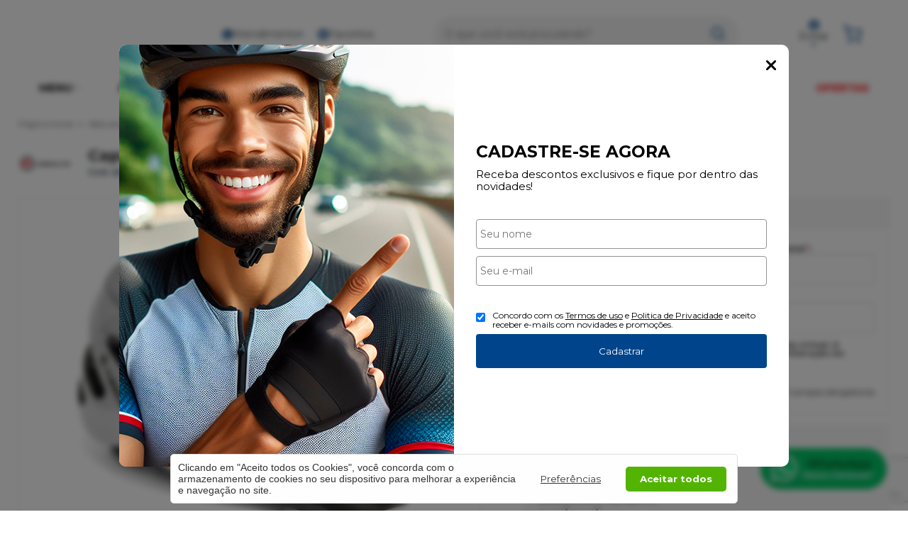

--- FILE ---
content_type: text/html; charset=utf-8
request_url: https://www.bikecenterribeirao.com.br/capacete-absolute-nero/p/0016511
body_size: 31267
content:
    <!DOCTYPE html>
    <html lang="pt-br">
    <head>
        <!-- 1. Meta charset e viewport -->
        <base href="/" />
        <meta http-equiv="Content-Type" content="text/html; charset=UTF-8" />
        <title>Capacete Absolute Nero - Bike Center Ribeirão</title>

        <!-- 2. Verificações de site -->
        <meta name="author"	content="Climba Commerce - www.climba.com.br" />
        <meta name="description" content="Descrição:O capacete Absolute Nero possui 20 entradas de ar para melhor ventilação e construção In-mold, que garante maior leveza ao produto e mais segurança ao ciclista. O modelo Nero já vem com 6 leds integrados e pisca, que produzem a sinalização necessári..." />
        <meta name="abstract" content="" />
        <meta name="keywords" content="bibicleta, caloi, oggi, cannondale, acessórios, bike, scott, componentes" />
        <meta name="robot" content="All" />
        <meta name="rating" content="general" />
        <meta name="distribution" content="global" />
        <meta name="SKYPE_TOOLBAR" content="SKYPE_TOOLBAR_PARSER_COMPATIBLE" />

        <!-- 3. DNS-prefetch: paralelo silencioso -->
            <link rel="dns-prefetch" href="//app.cartstack.com.br" />


        <!-- 4. Preconnect: handshake antecipado -->
        <link rel="preconnect" href="https://www.googletagmanager.com" crossorigin>
                    <link rel="preconnect" href="//www.google-analytics.com" crossorigin />
                <link rel="preconnect" href="https://fonts.gstatic.com" crossorigin>
        <link rel="preconnect" href="https://static.app.idcommerce.com.br" crossorigin>
        <link rel="preconnect" href="https://fonts.googleapis.com" crossorigin>
        <link rel="preconnect" href="https://static.bikecenterribeirao.com.br">

        <!-- 5. Preload: recursos críticos com limite de 5 (exemplo) -->
        <link rel="preload" href="https://fonts.googleapis.com/css2?family=Montserrat:wght@400;500;700&display=swap" as="style" onload="this.onload=null;this.rel='stylesheet'"><noscript><link href="https://fonts.googleapis.com/css2?family=Montserrat:wght@400;500;700&display=swap" rel="stylesheet" type="text/css"></noscript>



        <!-- 6. Stylesheets -->
                    <link href="https://static.app.idcommerce.com.br/common/css_compiled/style.new.css?version=2026-01-17-14-41-55" rel="stylesheet" type="text/css" />
<link href="https://static.app.idcommerce.com.br/common/css_compiled/pretty.photo.css?version=2026-01-17-14-41-55" rel="stylesheet" type="text/css" />
<link href="https://static.app.idcommerce.com.br/common/css_compiled/product.library.css?version=2026-01-17-14-41-55" rel="stylesheet" type="text/css" />
<link href="https://static.app.idcommerce.com.br/common/css_compiled/product.library.evaluations.old.css?version=2026-01-17-14-41-55" rel="stylesheet" type="text/css" />
<link href="https://static.app.idcommerce.com.br/common/css_compiled/countdown_timer.css?version=2026-01-17-14-41-55" rel="stylesheet" type="text/css" />
<link href="https://static.app.idcommerce.com.br/common/css_compiled/owl.carousel.css?version=2026-01-17-14-41-55" rel="stylesheet" type="text/css" />
<link href="https://static.app.idcommerce.com.br/common/css_compiled/swiper.min.css?version=2026-01-17-14-41-55" rel="stylesheet" type="text/css" />
<link href="https://static.app.idcommerce.com.br/common/css_compiled/common.library.css?version=2026-01-17-14-41-55" rel="stylesheet" type="text/css" />
<link href="https://static.app.idcommerce.com.br/common/css_compiled/product.list.new.css?version=2026-01-17-14-41-55" rel="stylesheet" type="text/css" />
<link href="https://static.app.idcommerce.com.br/common/css_compiled/barra.promocional2.css?version=2026-01-17-14-41-55" rel="stylesheet" type="text/css" />
<link href="https://static.app.idcommerce.com.br/common/css/sprites.css?2026-01-17-14-41-55" rel="stylesheet" type="text/css" />

        
        <!-- 7. Scripts DEFER da aplicação -->
        <script type="text/javascript">
            PAGE_TYPE = 'produto_detalhes';
            URL_SESSION = 'capacete-absolute-nero/p/0016511';
            CURRENT_URL_SITE = 'https://www.bikecenterribeirao.com.br/';
            CURRENT_CUSTOMER = null;
            PAGE_ASYNC = false;
        </script>

            <link rel="icon" type="image/svg+xml" href="https://static.bikecenterribeirao.com.br/public/bikecenterribeirao/imagens/favicon/favicon.svg?5eb6a" />
    <link rel="icon" type="image/png" href="https://static.bikecenterribeirao.com.br/public/bikecenterribeirao/imagens/favicon/favicon-96x96.png?5eb6a" sizes="96x96" />
    <link rel="manifest" href="https://static.bikecenterribeirao.com.br/public/bikecenterribeirao/imagens/favicon/site.webmanifest?5eb6a" />

<meta name="application-name" content="Bike Center Ribeirão">
<meta name="apple-mobile-web-app-title" content="Bike Center Ribeirão">
<meta name="msapplication-TileColor" content="#00458C">
<link rel="apple-touch-icon" sizes="180x180" href="https://static.bikecenterribeirao.com.br/public/bikecenterribeirao/imagens/favicon/apple-touch-icon.png?5eb6a">
<link rel="shortcut icon" href="https://static.bikecenterribeirao.com.br/public/bikecenterribeirao/imagens/favicon/favicon.ico?5eb6a">
<meta name="theme-color" content="#00458C">
        <script>var Card = {};</script>

                    <script src="https://static.app.idcommerce.com.br/common/js_build/common.external.library.js?version=2026-01-17-14-41-55"  type="text/javascript"></script>
<script src="https://static.app.idcommerce.com.br/common/js_build/common.external.library.extra.js?version=2026-01-17-14-41-55"  type="text/javascript"></script>
<script src="https://static.app.idcommerce.com.br/common/js_build/swiper.min.js?version=2026-01-17-14-41-55"  type="text/javascript"></script>
<script src="https://static.app.idcommerce.com.br/common/js_build/owl.carousel.min.js?version=2026-01-17-14-41-55"  type="text/javascript"></script>
<script src="https://static.app.idcommerce.com.br/common/js_build/layoutmodelo11/js_build/internal.main.layoutmodelo11.js?version=2026-01-17-14-41-55"  type="text/javascript"></script>
<script src="https://static.app.idcommerce.com.br/common/js_build/internal.js?version=2026-01-17-14-41-55"  type="text/javascript"></script>
<script src="https://static.app.idcommerce.com.br/common/js_build/sentry-7.69.0.min.js?version=2026-01-17-14-41-55"  type="text/javascript"></script>
<script src="https://static.app.idcommerce.com.br/dist/js/compled/checkout_catelog.bundle.js?version=2026-01-17-14-41-55"  type="text/javascript"></script>
<script src="https://static.app.idcommerce.com.br/common/js_build/jquery.maskMoney.js?version=2026-01-17-14-41-55"  type="text/javascript"></script>
<script src="https://static.app.idcommerce.com.br/common/js_build/masks.idealize.js?version=2026-01-17-14-41-55"  type="text/javascript"></script>
<script src="https://static.app.idcommerce.com.br/common/js_build/product.details.js?version=2026-01-17-14-41-55"  type="text/javascript"></script>
<script src="https://www.google.com/recaptcha/api.js?hl=pt-BR"  type="text/javascript"></script>
<script src="https://static.app.idcommerce.com.br/common/js_build/countdown_timer.js?version=2026-01-17-14-41-55"  type="text/javascript"></script>
<script src="https://static.app.idcommerce.com.br/common/js_build/pretty.photo.js?version=2026-01-17-14-41-55"  type="text/javascript"></script>

                
        
        <script type="application/javascript">
    function loadScriptClimba(dependencies, action) {
        if (PAGE_ASYNC) {
            require(dependencies, action);
        } else {
            action();
        }
    }
</script>

        <!-- Gerenciador de Erros javascript -->
        <div class="content-sentry" data-repository-name="bikecenterribeirao" data-repository-site="https://www.bikecenterribeirao.com.br"></div>

        <!-- 8. Partytown config -->
        <!-- Adicionar aqui -->

        <meta property="og:image" content="https://static.bikecenterribeirao.com.br/public/bikecenterribeirao/imagens/produtos/capacete-absolute-nero-65f3c5c6ba06f.jpg" /><link rel="image_src" href="https://static.bikecenterribeirao.com.br/public/bikecenterribeirao/imagens/produtos/capacete-absolute-nero-65f3c5c6ba06f.jpg" />
        <link rel='canonical' href='https://www.bikecenterribeirao.com.br/capacete-absolute-nero/p/0016511' />

        <!-- Inicio Responsive -->
        <meta name="viewport" content="width=device-width, initial-scale=1">

        <!-- Google Tag Manager -->
<noscript><iframe src="//www.googletagmanager.com/ns.html?id=GTM-P4RJCKV"
height="0" width="0" style="display:none;visibility:hidden"></iframe></noscript>
<script type="text/javascript">
    setTimeout(function() {
        (function(w,d,s,l,i){w[l]=w[l]||[];w[l].push({'gtm.start':
        new Date().getTime(),event:'gtm.js'});var f=d.getElementsByTagName(s)[0],
        j=d.createElement(s),dl=l!='dataLayer'?'&l='+l:'';j.async=true;j.src=
        '//www.googletagmanager.com/gtm.js?id='+i+dl;f.parentNode.insertBefore(j,f);
        })(window,document,'script','dataLayer','GTM-P4RJCKV');
    }, 0);
</script>
<!-- End Google Tag Manager -->
            <script async type="text/javascript" src='https://www.googletagmanager.com/gtag/js?id=G-TP4QEJLY25'></script>
<script type="text/javascript">
	window.dataLayer = window.dataLayer || [];
    function gtag() {
        dataLayer.push(arguments);
    }
	function gtagEvents(type, eventName, data){
        //https://developers.google.com/tag-manager/ecommerce-ga4?hl=pt-br
        // dataLayer.push({ ecommerce: null });
        // dataLayer.push({
        //     event: eventName,
        //     ecommerce: data
        // });
        dataLayer.push(arguments);
        //https://developers.google.com/tag-platform/tag-manager/web/datalayer?hl=pt-br#reset
        dataLayer.push(function() {
            this.reset();
        })
    }
	gtag('js', new Date());
            gtag('config', 'AW-557498946');
                gtag('config', 'G-TP4QEJLY25');
        gtag('config', 'G-JF5RCD21V4');
</script>
        <script type="text/javascript">

    generateFacebookPixel()


function generateFacebookPixel()
{
    !function(f,b,e,v,n,t,s){if(f.fbq)return;n=f.fbq=function(){
        if (arguments[1] === "Purchase" && typeof arguments[2].order_id === "undefined") return;
        if (arguments[1] === "AddToCart" && typeof arguments[2].value === "undefined") return;
        n.callMethod? n.callMethod.apply(n,arguments):n.queue.push(arguments)};if(!f._fbq)f._fbq=n;
        n.push=n;n.loaded=!0;n.version='2.0';n.queue=[];t=b.createElement(e);t.async=!0;
        t.src=v;s=b.getElementsByTagName(e)[0];s.parentNode.insertBefore(t,s)}(window,
        document,'script','//connect.facebook.net/en_US/fbevents.js');
        fbq('init', '110438902993502');
        fbq('track', "PageView");
    
}
</script>
        <!-- Start of Conectiva.io -->
<script data-cfasync="false" async="true" id="xengine" src="https://conectiva.io/XEngine/loader.js" type="text/javascript"></script>
<!-- End of Conectiva.io -->
        <script type="application/ld+json">
	{"@context":"http:\/\/schema.org\/","@type":"WebSite","url":"https:\/\/www.bikecenterribeirao.com.br\/","potentialAction":{"@type":"SearchAction","target":{"@type":"EntryPoint","urlTemplate":"https:\/\/www.bikecenterribeirao.com.br\/procura?procura={procura}"},"query-input":{"@type":"PropertyValueSpecification","valueName":"procura","valueRequired":"http:\/\/schema.org\/True"}}}
</script>
        <script type="application/ld+json">
	{"@context":"http:\/\/schema.org\/","@type":"Organization","name":"Bike Center Ribeir\u00e3o","url":"https:\/\/www.bikecenterribeirao.com.br\/","logo":"https:\/\/www.bikecenterribeirao.com.br\/public\/bikecenterribeirao\/imagens\/config\/thumbs\/fdb02f117802afba6b3c0ab86c49950e-opt.png","address":{"@type":"PostalAddress","streetAddress":"Avenida Presidente Vargas 1083","addressLocality":"Jardim Am\u00e9rica","addressRegion":"SP","postalCode":"14020-260","addressCountry":"BR"},"contactPoint":[{"@type":"ContactPoint","telephone":"+55-(16) 3623-6100","email":"contato@bikecenterribeirao.com.br","contactType":"customer service","availableLanguage":"Portugu\u00eas","areaServed":"BR"},{"@type":"ContactPoint","telephone":"+55-(16) 3013-0959","contactType":"customer service","areaServed":"BR"}],"sameAs":["https:\/\/www.facebook.com\/BikeCenterRibeirao","https:\/\/www.instagram.com\/bikecenterribeirao"]}
</script>
        <script type="application/ld+json">
	{"@context":"http:\/\/schema.org\/","@type":"LocalBusiness","name":"Bike Center Ribeir\u00e3o","image":"https:\/\/www.bikecenterribeirao.com.br\/public\/bikecenterribeirao\/imagens\/config\/thumbs\/fdb02f117802afba6b3c0ab86c49950e-opt.png","address":{"@type":"PostalAddress","streetAddress":"Avenida Presidente Vargas 1083","addressLocality":"Jardim Am\u00e9rica","addressRegion":"SP","postalCode":"14020-260","addressCountry":"BR"},"telephone":"+55-contato@bikecenterribeirao.com.br"}
</script>
    </head>
    <body>
        <style type="text/css">
            :root {
                        --corPrecoPadrao:#00B22D;--bgFundoTopoPrincipal:#ffffff;--corBotaoMenuHamburgerMobile:#00458C;--corBgBotaoMenuHamburgerMobile:#ffffff;--corTextoItensTopo:#282A2B;--corIconesTopo:#00458C;--corPadraoMenuSemHover:#FFFFFF;--menuCategoriasNivel1:#1C262C;--corTituloCategoriasNivel1:#000000;--corTituloCategoriasNivel1Hover:#ffffff;--menuTodasCategoriasNivel1:#FFFFFF;--menuTodasCategoriasNivel1Hover:#1C262C;--corTituloTodasCategoriasNivel1:#000000;--corTituloTodasCategoriasNivel1Hover:#FFFFFF;--menuCategoriasNivel2:#D9D9D9;--corTituloCategoriasNivel2:#1F1D1E;--menuCategoriasNivel3:#D9D9D9;--corTituloCategoriasNivel3Hover:#000000;--corBgBotaoPadrao:#00458C;--corTextoBotaoPadrao:#FFFFFF;--corBgBotaoPadrao2:#00458C;--corTextoBotaoPadrao2:#FFFFFF;--bgBotaoSlide:#FF0000;--corPrincipalTitulos:#000000;--bgFundoCampoBusca:#F2F2F2;--bordaBarraPesquisaFocus:#E2E8F0;--corTextoCampoBusca:#666666;--corTextoCampoBuscaFocus:#666666;--corTextoPlaceholderInputs:#666666;--corBgCarrinho:#ffffff;--corBgCarrinhoHover:#F2F2F2;--corIconeCarrinho:#00458C;--corIconeCarrinhoHover:#00458C;--corPrecoResumoCarrinho:#00B22D;--corTituloFiltro:#282A2B;--corPorcentagemDesconto:#2D6893;--corPrecoProdutoListagem:#00B22D;--corTextoPorcentagemDesconto:#FFFFFF;;--corBordaItemProdutoListagem:#E2E8F0;--corTextoBotaoQuantidade:#FFFFFF;--corFundoBotaoQuantidade:#21343E;--corValorParcelaListagem:#232227;--corValorAntigoProdutoListagem:#868686;--corFundoTagPromocao:#FFC700;--corFundoTagLancamento:#FF2154;--corFundoTagFrete:#1EAF6A;--corDesconto:#FF5C00;--corTextoTagPromocao:#FFFFFF;--corTextoTagLancamento:#FFFFFF;--corTextoTagFrete:#FFFFFF;--corTextoDesconto:#FFFFFF;--corDestaque:#00458C;--corBgFundoLoja:#ffffff;--corBgBotaoComprar:#1FBE1B;--corBgBotaoComprarHover:#25DF20;--corBgBotaoComprarActive:#1BA817;--corBotaoFinalizarPedido:#1FBE1B;--corBotaoFinalizarPedidoHover:#25DF20;--corBotaoFinalizarPedidoActive:#1BA817;--corPrecoPadraoProdutoDetalhes:#00B22D;--corValorParcelaNumeroParcela:#232227;--corPrecoComDescontoProdutoDetalhes:#232227;--corPercetualDescontoDetalhesProduto:#00B22D;--corPercentualDescontoProdutoDetalhes:#00458C;--corBgPercentualDescontoProdutoDetalhes:#FFFFFF;--tituloProdutoDetalhes:#232227;--corTituloInternoDetalhesProduto:#232227;--corTextoAvisoEstoque:#000000;--corBgAvisoEstoque:#F2F2F2;--corBgTopo:#FFFFFF;--corBordaTopo:#00458C;--corTextoLabelTopo:#21343E;--corTextoNumeroHeader:#21343E;--corBordaFreteSelecionado:#21343E;--corTextoFrete:#000000;--corPagamentoSelecionado:#21343E;--textoBotaoVerTodos:#000000;--textoBotaoVerTodosHover:#000000;--textoBotaoVerTodosActive:#000000;--corFundoBarraLead:#003B77;--corTextoBarraLead:#FFFFFF;--corSubtitulosRodape:#FFFFFF;--corIconesRodape:#FFFFFF;--corIconesMenuMobile:#FFFFFF;--corBlocoRodape:#003B77;--corFundoRodape:#003B77;--corTexto:#000000;--bgPrecoAtacadoDetalhes:#000000;--corPrecoAtacado:#4C4C4C;--corPrecoAtacadoDesconto:#FFFFFF;--corFundoBarraFreteCapa:#F2F2F2;--corIconeBarraFreteCapa:#00458C;--corTextosBarraFreteCapa:#282A2B;--corTitulosComponentesPaginaInicial:#000000;--corFundoTitulosComponentesPaginaInicial:#ffffff;--heightTop:96px;--maxWidthIconCart:27px;--maxHeightIconCart:27px; --bgStore: none; --inputBorderRadius: 4px;                                                                                                                                                                                                                                                                                                                                                                                                                                                                                                                                                                                                                                                                                                                                                                                                                                                                                                                                                                                                                                                                                                                                                                                                                                                                                                                                                                                                                                                                                                                                                                                                                                                                                                                                                                                                                                                                                                                                                                                                                                                                                                                                                                                                                                                                                                                                                                                                                                                                                                                                                                                                                                                                                                                                                                                                                                                                                                                                                                                                                                                                                                                                                                                                                                                                                                                                                                                                                                                                                                                                                                                                                                                                                                                                                                                                                                                                                                                                                                                                                                                                                                                                                                                                                                                                                                                                                                                                                                                                                                                                                                                                                                                                                                                                                                                                                                                                                                                                                                                                                                                                                                                                                                                                                                                                                                                                                                                                                                                                                                                                                                                                                                                                                                                                                                                                                                                                                                                                                                                                                                                                                                                                                                                    --heightPromotionalBar: 20px;
            --heightPromotionalBarMobile: 20px;
                                    --fontWeightMenuNavigation: bold;
                            --fontPadraoConfig: 'Montserrat';
                    }
        :root{--cor-texto: #000000;--corTexto: #000000;--cor-destaque: #00458C;--corDestaque: #00458C;--corBgBotaoComprar: #1FBE1B;--corBgBotaoComprarHover: #25DF20;--corBgBotaoComprarActive: #1BA817;--corBgBotaoMenuHamburgerMobile: #ffffff;--corBotaoMenuHamburgerMobile: #00458C;--corBgBotaoPadrao: #00458C;--corBgBotaoPadraoHover: #005ebf;--corBgBotaoPadraoActive: #002c59;--corTextoBotaoPadrao: #FFFFFF;--corTextoBotaoPadraoHover: #FFFFFF;--corTextoBotaoPadraoActive: #FFFFFF;--corBgBotaoPadrao2: #00458C;--corBgBotaoPadrao2Hover: #005ebf;--corBgBotaoPadrao2Active: #002c59;--corPrincipalTitulos: #000000;--corPrecoPadrao: #00B22D;--corPrecoResumoCarrinho: #00B22D;--corBg: #F5F6F8;--corHeader: #F7F7F7;--corTextoHeader: #4F4F4F;--corBgTopo: #FFFFFF;--corBordaTopo: #00458C;--corTextoLabelTopo: #21343E;--corBackgroundPrecoPromocionalQuantidade: #001326;--corVezesListagem: #00458C;--corBotaoFinalizarPedido: #1FBE1B;--corBotaoFinalizarPedidoHover: #25DF20;--corBotaoFinalizarPedidoActive: #1BA817;--corTextoPorcentagemDesconto: #FFFFFF;--corTextoTagFrete: #FFFFFF;--corFundoTagFrete: #1EAF6A;--corFundoTagPromocao: #FFC700;--corTextoTagPromocao: #FFFFFF;--corTextoTagLancamento: #FFFFFF;--corFundoTagLancamento: #FF2154;--corTextoContrasteCorDestaque: #FFFFFF;--corPrecoPadraoProdutoDetalhes: #00B22D;--corValorParcelaNumeroParcela: #232227;--corPercetualDescontoDetalhesProduto: #00B22D;--corPrecoComDescontoProdutoDetalhes: #232227;--corPrecoProdutoListagem: #00B22D;--corValorParcelaListagem: #232227;--corValorBoletoListagem: #232227;--paddingBadgeDescontoProdutoDetalhes: 0 5px;--borderRadiusBadgeProdutoDetalhes: 0px;--tamanhoFonteBadageProdutoDetalhes: 1em;--corDesconto: #FF5C00;--corTextoDesconto: #FFFFFF;--tamanhoFontGeralBoxPrecoProduto: 1em;--vendeProdutoAtacado: false;--tamanhoFontValorProdutoDestaque: 2em;--corPrecoAtualProdutoDetalhes: #00458C;--negritoPrecoBoleto: true;--bgPrecoAtacadoDetalhes: #000000;--corPrecoAtacado: #4C4C4C;--corTextoBg: #444;--corFundoSeparadorPassosDaCompraMobile: #D6D6D6;--corFundoSVGPassosDaCompraMobile: #D6D6D6;--exibirCampoInserirCupomDescontoCheckout: true;--bgTopoContentPadrao: none;--corTextoNumeroHeader: #21343E;--corBordaFreteSelecionado: #21343E;--corTextoFrete: #000000;--permiteAgendamentoEntrega: false;--bordaTopo: 4px solid;--corPagamentoSelecionado: #21343E;--tituloProdutoDetalhes: #232227;--corTituloInternoDetalhesProduto: #232227;--corValorParcelaNumeroParcela: #232227;--corPrecoComDescontoProdutoDetalhes: #232227;--colorBorderOutline: #00458C;--corPassoCompra: #00458C;--corFundoBarraLead: #003B77;--corTextoBarraLead: #FFFFFF;--corTextoAvisoEstoque: #000000;--corBgAvisoEstoque: #F2F2F2;--backgroundTopCheckoutDark: none;--backgroundTopCheckoutBright: inline-block;--corFundoVerTodos: #00458C;--corFundoVerTodosHover: #005ebf;--corFundoVerTodosActive: #002c59;--corTextoVerTodos: #FFFFFF;--bgFundoTopoPrincipal: #ffffff;--corPorcentagemDesconto: #2D6893;--corBordaImagemProdutoListagem: #FFFFFF;--corHoverBordaImagemProdutoListagem: #FFFFFF;--menuCategoriasNivel1: #1C262C;--menuTodasCategoriasNivel1: #FFFFFF;--corTituloTodasCategoriasNivel1: #000000;--corTituloTodasCategoriasNivel1Hover: #FFFFFF;--menuCategoriasNivel2: #D9D9D9;--corTituloCategoriasNivel2: #1F1D1E;--corTituloCategoriasNivel1Hover: #ffffff;--corTituloCategoriasNivel2Hover: #1F1D1E;--menuCategoriasNivel3: #D9D9D9;--corTituloCategoriasNivel3Hover: #000000;--corSubtitulosRodape: #FFFFFF;--corBlocoRodape: #003B77;--corFundoBarraFreteCapa: #F2F2F2;--corIconeBarraFreteCapa: #00458C;--corTextosBarraFreteCapa: #282A2B;--corBordaAutoComplete: #ccc;--textoBotaoVerTodos: #000000;--textoBotaoVerTodosHover: #000000;--textoBotaoVerTodosActive: #000000;--corBgCarrinho: #ffffff;--corBgCarrinhoHover: #F2F2F2;--corIconeCarrinho: #00458C;--corIconeCarrinhoHover: #00458C;--bgFundoCampoBusca: #F2F2F2;--bordaBarraPesquisaFocus: #E2E8F0;--corTextoCampoBusca: #666666;--corTextoCampoBuscaFocus: #666666;--bgBotaoSlide: #FF0000;--corTextoBotaoPadrao2: #FFFFFF;--alturaBadgeProdutoDetalhes: 25px;--corPadraoMenuSemHover: #FFFFFF;--corBgBarraScroll: #00458C;--corNumeroPedidoFinalizar: #0C8DC3;--corTexto: #000000;--corBgNeutro: #EFF3F8}
        </style>

    <style type="text/css">
        .title-with-counter .contador-ofertas .box-timer .box-background:before {
    background-color: #FF2E36;
}
:root {
  --colorCounterBorder :#FF2E36
}
.custom-dynamic-banner>.content-padrao>ul {
    gap: 20px 22px;
}


.box-badges-topo.above-photo-right-side {
    font-weight: bold;
}

.container-title.model8 .component-title, .container-title.model8 .ver-todas {
    text-transform: capitalize;
}

@media (min-width: 1001px) {
.list-menu-navigation>li .drop-menu-categoria-with-banner>ul>li>a {
    font-weight: bold;
}
}



    </style>







<div class="snap-drawers">
	 <div class="snap-drawer snap-drawer-left">
 		<div class="drawer-inner">
			
			<div id="content-header-usuario-logado-async">
			    <div class="minha-conta-mobile">
	<a href="https://www.bikecenterribeirao.com.br/minha-conta" title="Link Minha Conta" class="link-minha-conta">
		<span class="icone-usuario sprite_common-icone-perfil-menu"></span>
		<span class="icone-acessar-perfil sprite_common-icone-acessar-perfil"></span>
		<span class="table">
			<span class="table-cell">
				<span class="nome">Olá Visitante!</span>
				<span class="mensagem">Acesse sua conta e pedidos</span>
			</span>
		</span>
	</a>
</div>
			</div>
			
			<div class="menu-categoria-mobile"></div>

			<ul class="links-gerais-topo">
	<li class="first pagina-inicial">
        <a alt="Página Inicial" title="Página Inicial" href="/">Página Inicial</a>
    </li>
        <li class="link-quem-somos">
        <a alt="Quem Somos" title="Quem Somos" href="/quem-somos">Quem Somos</a>
    </li>

	
	<li class="link-como-comprar">
        <a alt="Como Comprar" title="Como Comprar" href="/como-comprar">Como Comprar</a>
    </li>
	<li class="link-fale-conosco">
        <a alt="Fale Conosco" title="Fale Conosco" href="/fale-conosco">Fale Conosco</a>
    </li>
                    <li class="link-lista-de-favoritos">
            <a href="https://www.bikecenterribeirao.com.br/minha-conta/lista-de-favoritos">Favoritos</a>
        </li>
    </ul>
			<ul class="listagem-redes-sociais menu-responsive">
			<li class="facebook">
			<a href="https://www.facebook.com/BikeCenterRibeirao" title="Facebook" target="_blank">
                <svg class="icon ">
    <use xlink:href="/public/bikecenterribeirao/imagens/sprite/default_sprite.svg?version=38393479e5e579896e2c83434693e2fb2024-05-17#social-facebook"></use>
</svg>

			</a>
		</li>
				<li class="instagram">
			<a href="https://www.instagram.com/bikecenterribeirao" title="Instagram" target="_blank">
                <svg class="icon ">
    <use xlink:href="/public/bikecenterribeirao/imagens/sprite/default_sprite.svg?version=38393479e5e579896e2c83434693e2fb2024-05-17#social-instagram"></use>
</svg>

			</a>
		</li>
							</ul>
 		</div>
	</div>
	<div class="snap-drawer snap-drawer-right">
    <div>
        <div class="drawer-inner">
            <div class="filtre-sua-pesquisa">
                <span id="close-filtro" class="background-cor-destaque">x</span>
                <span class="label-filtro-pesquisa cor-destaque">
                    Filtre sua Pesquisa:
                </span>
            </div>
            <div class="filtro-listagem-produto-menu filtro-horizontal"></div>
        </div>
    </div>
 </div></div>





<!-- Essa div está sendo fechada no arquivo custom/custom_rodape.html  -->
<div 
    id="content" 
    class="
        content 
        main-content 
        snap-content 
        internal
                 fixed fixed-mobile"
    data-modelo="11"
    >

    <div class="clear"></div><section class="main-header fixed fixed-mobile model8">
    
    <header>
        <div class="default-content">
            <div class="content-header model8">
                
                <a href="/" class="top-log">
                            <img src="https://static.bikecenterribeirao.com.br/public/bikecenterribeirao/imagens/tema/config_tema/logos/thumbs/d74909959c699eb70404f2e4810d9285-opt.png" srcset="https://static.bikecenterribeirao.com.br/public/bikecenterribeirao/imagens/tema/config_tema/logos/d74909959c699eb70404f2e4810d9285-opt.png 2x" title="Bike Center Ribeirão" class="" loading="eager" fetchpriority="high" width="1px" height="1px"/>
                </a>

                <div class="group-items-drop-top-model8">

                    <div class="button-store-services item-drop-top">
    <a href="/fale-conosco" class="link-store-service">
        <svg class="icon ">
    <use xlink:href="/public/bikecenterribeirao/imagens/sprite/default_sprite.svg?version=38393479e5e579896e2c83434693e2fb2024-05-17#headset"></use>
</svg>

                    <span class="title">
                Atendimento
            </span>
                            <svg class="icon ">
    <use class="drop" xlink:href="/public/bikecenterribeirao/imagens/sprite/default_sprite.svg?version=38393479e5e579896e2c83434693e2fb2024-05-17#arrow-right"></use>
</svg>

            </a>
    <div class="drop-atendimento central-de-atendimento">
	<div class="content-central-atendimento">
			<div class="telefone-atendimento item-drop-atendimento">
        <svg class="icon ">
    <use xlink:href="/public/bikecenterribeirao/imagens/sprite/default_sprite.svg?version=38393479e5e579896e2c83434693e2fb2024-05-17#phones"></use>
</svg>

        <span class="numero">
    		(16) 3623-6100
        </span>
	</div>
		
			<a href="https://api.whatsapp.com/send?phone=551630130959&text=Ol%C3%A1,%20voc%C3%AA%20pode%20me%20ajudar?" title="Clique aqui para entrar em contato conosco via Whatsapp" target="_blank" class="telefone-whatsapp item-drop-atendimento">
        <svg class="icon ">
    <use xlink:href="/public/bikecenterribeirao/imagens/sprite/default_sprite.svg?version=38393479e5e579896e2c83434693e2fb2024-05-17#whatsapp"></use>
</svg>

		<span class="descricao">(16) 3013-0959</span>
	</a>
		
			<a href="mailto:contato@bikecenterribeirao.com.br" class="email-atendimento item-drop-atendimento">
        <svg class="icon ">
    <use xlink:href="/public/bikecenterribeirao/imagens/sprite/default_sprite.svg?version=38393479e5e579896e2c83434693e2fb2024-05-17#mail"></use>
</svg>

        <span class="descricao">
    		contato@bikecenterribeirao.com.br
        </span>
	</a>
		
				
			<a href="https://www.bikecenterribeirao.com.br/central-ajuda" title="Central de Ajuda" class="link-botao link-botao-centra-de-ajuda item-drop-atendimento">
		<span class="table">
			<span class="table-cell">
				<span class="nome">
					Central de Ajuda
				</span>
			</span>
		</span>
	</a>
		
				
				
		<ul class="listagem-redes-sociais header">
			<li class="facebook">
			<a href="https://www.facebook.com/BikeCenterRibeirao" title="Facebook" target="_blank">
                <svg class="icon ">
    <use xlink:href="/public/bikecenterribeirao/imagens/sprite/default_sprite.svg?version=38393479e5e579896e2c83434693e2fb2024-05-17#social-facebook"></use>
</svg>

			</a>
		</li>
				<li class="instagram">
			<a href="https://www.instagram.com/bikecenterribeirao" title="Instagram" target="_blank">
                <svg class="icon ">
    <use xlink:href="/public/bikecenterribeirao/imagens/sprite/default_sprite.svg?version=38393479e5e579896e2c83434693e2fb2024-05-17#social-instagram"></use>
</svg>

			</a>
		</li>
							</ul>
	</div>
</div></div>


                    <div class="button-favorite item-drop-top">
    <a href="/minha-conta/lista-de-favoritos" class="link-store-service">
        <svg class="icon ">
    <use xlink:href="/public/bikecenterribeirao/imagens/sprite/default_sprite.svg?version=38393479e5e579896e2c83434693e2fb2024-05-17#heart"></use>
</svg>

                    <span class="title">
                Favoritos
            </span>
            </a>
</div>


                </div>

                <form class="search-form search-auto-complete" data-auto-complete-url="https://www.bikecenterribeirao.com.br/" data-auto-complete-class="search-form" method="get" action="https://www.bikecenterribeirao.com.br/procura" onsubmit="return trackEvent('Pesquisa de Produtos', 'Buscar', 'Topo', '', validaProcura(), false)">
    <input	type="text" name="procura" class="input-search" placeholder="O que você está procurando?"/>
    <button class="search-button" value="Buscar" type="submit" aria-label="Encontre o produto que procura.">
        <span class="description">
            Buscar
        </span>
        <svg class="icon ">
    <use xlink:href="/public/bikecenterribeirao/imagens/sprite/default_sprite.svg?version=38393479e5e579896e2c83434693e2fb2024-05-17#magnifying-glass"></use>
</svg>

    </button>
        
</form>


                <div class="group-items-drop-top-model8">

                    <div class="button-user-center item-drop-top template-saudacao-usuario-topo">
        <a href="https://www.bikecenterribeirao.com.br/login">
        <svg class="icon ">
    <use class="profile" xlink:href="/public/bikecenterribeirao/imagens/sprite/default_sprite.svg?version=38393479e5e579896e2c83434693e2fb2024-05-17#profile"></use>
</svg>

                    <span class="title">
                                    Entrar
                            </span>
                            <svg class="icon ">
    <use class="drop" xlink:href="/public/bikecenterribeirao/imagens/sprite/default_sprite.svg?version=38393479e5e579896e2c83434693e2fb2024-05-17#arrow-right"></use>
</svg>

            </a>
<div class="drop-saudacao">
    <ul class="menu-minha-conta">
    <li class="item-minha-conta usuario">
                    <a href="https://www.bikecenterribeirao.com.br/login" class="entrar-saudacao">Entrar</a>
            </li>
        <li class="item-minha-conta meus-pedidos">
		<a href="https://www.bikecenterribeirao.com.br/minha-conta/meus-pedidos" class="meus-pedidos" style="" title="Meus Pedidos"  ><span class='nome'>Meus <span class='destaque'>Pedidos</span></span></a>
	</li>
	<li class="item-minha-conta first">
		<a href="https://www.bikecenterribeirao.com.br/minha-conta" class="minha-conta" style="" title="Minha Conta"  ><span class='nome'>Minha <span class='destaque'>Conta</span></span></a>
	</li>
</ul>
</div>

</div>

                    <div class="button-cart botao-carrinho">
    <a class="link-cart" href="https://www.bikecenterribeirao.com.br/carrinho" aria-label="Abrir carrinho">
        <svg class="icon ">
    <use xlink:href="/public/bikecenterribeirao/imagens/sprite/default_sprite.svg?version=38393479e5e579896e2c83434693e2fb2024-05-17#cart"></use>
</svg>

        <span class="itens-carrinho"></span>
    </a>
    <div class="resumo-carrinho-modal">
    <div class="carrinho-itens-hover">
        <span class="seu-carrinho-vazio">Seu carrinho ainda<br /> está vazio  :(</span>
        <span class="navegue-pela-loja">Navegue pela loja e encontre os<br /> produtos que você procura.</span>
    </div>
</div>
</div>


                </div>

                <button class="button-open-menu open-left" value="Abrir Menu Mobile" aria-label="Abrir Menu">
                    <svg class="icon ">
    <use xlink:href="/public/bikecenterribeirao/imagens/sprite/default_sprite.svg?version=38393479e5e579896e2c83434693e2fb2024-05-17#hamburger"></use>
</svg>

                </button>
            </div>
        </div>
    </header>
    <nav class="">
	<div class=" default-content justify">
    <ul class="list-menu-navigation delay">
                    
<li class="menu-item lista-todas item1 alinhamento-drop-direita item-drop">
        <a href="https://www.bikecenterribeirao.com.br/#" class="link-menu-item">
        <span class="description">
            MENU
        </span>
        <svg class="icon ">
    <use xlink:href="/public/bikecenterribeirao/imagens/sprite/default_sprite.svg?version=38393479e5e579896e2c83434693e2fb2024-05-17#arrow-right"></use>
</svg>

    </a>
    
<ul class="">

    
        
        
                                        
            <li  class="lateral-icone1 lateral-icones drop">
                <a class="drop" href="https://www.bikecenterribeirao.com.br/acessorios/c/167">
                    Acessórios

    <svg class="icon ">
    <use xlink:href="/public/bikecenterribeirao/imagens/sprite/default_sprite.svg?version=38393479e5e579896e2c83434693e2fb2024-05-17#arrow-right"></use>
</svg>

                </a>

                
                                            <ul class="listagem-produtos-lateral">

                            
                                                                                                    
                                <li class="itens-categoria-lateral1 ">

                                    <a class="" href="https://www.bikecenterribeirao.com.br/acessorios/acessorios-2/c/246">
                                        Acessórios

                                    </a>

                                    
                                        
                                    
                                </li>

                            
                                                                                                    
                                <li class="itens-categoria-lateral ">

                                    <a class="" href="https://www.bikecenterribeirao.com.br/acessorios/adaptadores-e-valvulas/c/169">
                                        Adaptadores e Válvulas

                                    </a>

                                    
                                        
                                    
                                </li>

                            
                                                                                                    
                                <li class="itens-categoria-lateral ">

                                    <a class="" href="https://www.bikecenterribeirao.com.br/acessorios/bagageiros/c/171">
                                        Bagageiros

                                    </a>

                                    
                                        
                                    
                                </li>

                            
                                                                                                    
                                <li class="itens-categoria-lateral ">

                                    <a class="" href="https://www.bikecenterribeirao.com.br/acessorios/bar-ends/c/172">
                                        Bar Ends

                                    </a>

                                    
                                        
                                    
                                </li>

                            
                                                                                                    
                                <li class="itens-categoria-lateral ">

                                    <a class="" href="https://www.bikecenterribeirao.com.br/acessorios/beach-tennis-2/c/209">
                                        Beach Tennis

                                    </a>

                                    
                                        
                                    
                                </li>

                            
                                                                                                    
                                <li class="itens-categoria-lateral ">

                                    <a class="" href="https://www.bikecenterribeirao.com.br/acessorios/bolsas-para-bike/c/173">
                                        Bolsas para Bike

                                    </a>

                                    
                                        
                                    
                                </li>

                            
                                                                                                    
                                <li class="itens-categoria-lateral ">

                                    <a class="" href="https://www.bikecenterribeirao.com.br/acessorios/bomba-de-ar/c/174">
                                        Bomba de Ar

                                    </a>

                                    
                                        
                                    
                                </li>

                            
                                                                                                    
                                <li class="itens-categoria-lateral ">

                                    <a class="" href="https://www.bikecenterribeirao.com.br/acessorios/bomba-de-suspensao/c/175">
                                        Bomba de Suspensão

                                    </a>

                                    
                                        
                                    
                                </li>

                            
                                                                                                    
                                <li class="itens-categoria-lateral ">

                                    <a class="" href="https://www.bikecenterribeirao.com.br/acessorios/buzinas/c/176">
                                        Buzinas

                                    </a>

                                    
                                        
                                    
                                </li>

                            
                                                                                                    
                                <li class="itens-categoria-lateral ">

                                    <a class="" href="https://www.bikecenterribeirao.com.br/acessorios/cadeados/c/177">
                                        Cadeados

                                    </a>

                                    
                                        
                                    
                                </li>

                            
                                                                                                    
                                <li class="itens-categoria-lateral ">

                                    <a class="" href="https://www.bikecenterribeirao.com.br/acessorios/cadeirinhas/c/178">
                                        Cadeirinhas

                                    </a>

                                    
                                        
                                    
                                </li>

                            
                                                                                                    
                                <li class="itens-categoria-lateral ">

                                    <a class="" href="https://www.bikecenterribeirao.com.br/acessorios/capas-para-bike/c/179">
                                        Capas para Bike

                                    </a>

                                    
                                        
                                    
                                </li>

                            
                                                                                                    
                                <li class="itens-categoria-lateral ">

                                    <a class="" href="https://www.bikecenterribeirao.com.br/acessorios/caramanholas/c/180">
                                        Caramanholas

                                    </a>

                                    
                                        
                                    
                                </li>

                            
                                                                                                    
                                <li class="itens-categoria-lateral ">

                                    <a class="" href="https://www.bikecenterribeirao.com.br/acessorios/cestas/c/181">
                                        Cestas

                                    </a>

                                    
                                        
                                    
                                </li>

                            
                                                                                                    
                                <li class="itens-categoria-lateral ">

                                    <a class="" href="https://www.bikecenterribeirao.com.br/acessorios/ciclocomputadores/c/182">
                                        Ciclocomputadores

                                    </a>

                                    
                                        
                                    
                                </li>

                            
                                                                                                    
                                <li class="itens-categoria-lateral ">

                                    <a class="" href="https://www.bikecenterribeirao.com.br/acessorios/cintos-de-hidratacao/c/183">
                                        Cintos de Hidratação

                                    </a>

                                    
                                        
                                    
                                </li>

                            
                                                                                                    
                                <li class="itens-categoria-lateral ">

                                    <a class="" href="https://www.bikecenterribeirao.com.br/acessorios/camera/c/248">
                                        Câmera GoPro

                                    </a>

                                    
                                        
                                    
                                </li>

                            
                                                                                                    
                                <li class="itens-categoria-lateral ">

                                    <a class="" href="https://www.bikecenterribeirao.com.br/acessorios/espacadores-de-mesa/c/184">
                                        Espaçadores de Mesa

                                    </a>

                                    
                                        
                                    
                                </li>

                            
                                                                                                    
                                <li class="itens-categoria-lateral ">

                                    <a class="" href="https://www.bikecenterribeirao.com.br/acessorios/farois-e-sinalizadores/c/185">
                                        Faróis e Sinalizadores

                                    </a>

                                    
                                        
                                    
                                </li>

                            
                                                                                                    
                                <li class="itens-categoria-lateral ">

                                    <a class="" href="https://www.bikecenterribeirao.com.br/acessorios/ferramentas/c/186">
                                        Ferramentas

                                    </a>

                                    
                                        
                                    
                                </li>

                            
                                                                                                    
                                <li class="itens-categoria-lateral ">

                                    <a class="" href="https://www.bikecenterribeirao.com.br/acessorios/fita-anti-furo/c/187">
                                        Fita Anti-Furo

                                    </a>

                                    
                                        
                                    
                                </li>

                            
                                                                                                    
                                <li class="itens-categoria-lateral ">

                                    <a class="" href="https://www.bikecenterribeirao.com.br/acessorios/gps/c/188">
                                        GPS

                                    </a>

                                    
                                        
                                    
                                </li>

                            
                                                                                                    
                                <li class="itens-categoria-lateral ">

                                    <a class="" href="https://www.bikecenterribeirao.com.br/acessorios/gps-garmin/c/189">
                                        GPS Garmin

                                    </a>

                                    
                                        
                                    
                                </li>

                            
                                                                                                    
                                <li class="itens-categoria-lateral ">

                                    <a class="" href="https://www.bikecenterribeirao.com.br/acessorios/gps-tom-tom/c/190">
                                        GPS TOM TOM

                                    </a>

                                    
                                        
                                    
                                </li>

                            
                                                                                                    
                                <li class="itens-categoria-lateral ">

                                    <a class="" href="https://www.bikecenterribeirao.com.br/acessorios/kit-co2/c/191">
                                        Kit CO2

                                    </a>

                                    
                                        
                                    
                                </li>

                            
                                                                                                    
                                <li class="itens-categoria-lateral ">

                                    <a class="" href="https://www.bikecenterribeirao.com.br/acessorios/kit-remendo/c/192">
                                        Kit Remendo

                                    </a>

                                    
                                        
                                    
                                </li>

                            
                                                                                                    
                                <li class="itens-categoria-lateral ">

                                    <a class="" href="https://www.bikecenterribeirao.com.br/acessorios/limpeza-para-bicicleta/c/193">
                                        Limpeza para Bicicleta

                                    </a>

                                    
                                        
                                    
                                </li>

                            
                                                                                                    
                                <li class="itens-categoria-lateral ">

                                    <a class="" href="https://www.bikecenterribeirao.com.br/acessorios/lubrificantes/c/194">
                                        Lubrificantes

                                    </a>

                                    
                                        
                                    
                                </li>

                            
                                                                                                    
                                <li class="itens-categoria-lateral ">

                                    <a class="" href="https://www.bikecenterribeirao.com.br/acessorios/mala-bike/c/195">
                                        Mala Bike

                                    </a>

                                    
                                        
                                    
                                </li>

                            
                                                                                                    
                                <li class="itens-categoria-lateral ">

                                    <a class="" href="https://www.bikecenterribeirao.com.br/acessorios/mala-roda/c/196">
                                        Mala Roda

                                    </a>

                                    
                                        
                                    
                                </li>

                            
                                                                                                    
                                <li class="itens-categoria-lateral ">

                                    <a class="" href="https://www.bikecenterribeirao.com.br/acessorios/mochilas/c/197">
                                        Mochilas

                                    </a>

                                    
                                        
                                    
                                </li>

                            
                                                                                                    
                                <li class="itens-categoria-lateral ">

                                    <a class="" href="https://www.bikecenterribeirao.com.br/acessorios/mochilas-de-hidratacao/c/198">
                                        Mochilas de Hidratação

                                    </a>

                                    
                                        
                                    
                                </li>

                            
                                                                                                    
                                <li class="itens-categoria-lateral ">

                                    <a class="" href="https://www.bikecenterribeirao.com.br/acessorios/monitores-cardiacos/c/199">
                                        Monitores Cardíacos

                                    </a>

                                    
                                        
                                    
                                </li>

                            
                                                                                                    
                                <li class="itens-categoria-lateral ">

                                    <a class="" href="https://www.bikecenterribeirao.com.br/acessorios/parafusos/c/200">
                                        Parafusos

                                    </a>

                                    
                                        
                                    
                                </li>

                            
                                                                                                    
                                <li class="itens-categoria-lateral ">

                                    <a class="" href="https://www.bikecenterribeirao.com.br/acessorios/paralamas/c/201">
                                        Paralamas

                                    </a>

                                    
                                        
                                    
                                </li>

                            
                                                                                                    
                                <li class="itens-categoria-lateral ">

                                    <a class="" href="https://www.bikecenterribeirao.com.br/acessorios/protetores-de-quadros/c/203">
                                        Protetores de Quadros

                                    </a>

                                    
                                        
                                    
                                </li>

                            
                                                                                                    
                                <li class="itens-categoria-lateral ">

                                    <a class="" href="https://www.bikecenterribeirao.com.br/acessorios/protecao-corporal/c/202">
                                        Proteção Corporal

                                    </a>

                                    
                                        
                                    
                                </li>

                            
                                                                                                    
                                <li class="itens-categoria-lateral ">

                                    <a class="" href="https://www.bikecenterribeirao.com.br/acessorios/racks-suportes-transbike/c/204">
                                        Racks /Suportes/Transbike

                                    </a>

                                    
                                        
                                    
                                </li>

                            
                                                                                                    
                                <li class="itens-categoria-lateral ">

                                    <a class="" href="https://www.bikecenterribeirao.com.br/acessorios/relogios/c/262">
                                        Relógios

                                    </a>

                                    
                                        
                                    
                                </li>

                            
                                                                                                    
                                <li class="itens-categoria-lateral ">

                                    <a class="" href="https://www.bikecenterribeirao.com.br/acessorios/rolos-para-treinamento/c/205">
                                        Rolos para Treinamento

                                    </a>

                                    
                                        
                                    
                                </li>

                            
                                                                                                    
                                <li class="itens-categoria-lateral ">

                                    <a class="" href="https://www.bikecenterribeirao.com.br/acessorios/selantes-para-tubeless/c/206">
                                        Selantes para Tubeless

                                    </a>

                                    
                                        
                                    
                                </li>

                            
                                                                                                    
                                <li class="itens-categoria-lateral ">

                                    <a class="" href="https://www.bikecenterribeirao.com.br/acessorios/sensores/c/261">
                                        Sensores

                                    </a>

                                    
                                        
                                    
                                </li>

                            
                                                                                                    
                                <li class="itens-categoria-lateral ">

                                    <a class="" href="https://www.bikecenterribeirao.com.br/acessorios/suportes-de-caramanholas/c/207">
                                        Suportes de Caramanholas

                                    </a>

                                    
                                        
                                    
                                </li>

                            
                            <li>
                                <a class="ver-todos" title="Ver todos" href="https://www.bikecenterribeirao.com.br/acessorios/c/167">
	Ver todos
</a>                            </li>
                        </ul>
                                    
            </li>
        
                                        
            <li  class="lateral-icone2 lateral-icones drop">
                <a class="drop" href="https://www.bikecenterribeirao.com.br/bicicletas/c/104">
                    Bicicletas

    <svg class="icon ">
    <use xlink:href="/public/bikecenterribeirao/imagens/sprite/default_sprite.svg?version=38393479e5e579896e2c83434693e2fb2024-05-17#arrow-right"></use>
</svg>

                </a>

                
                                            <ul class="listagem-produtos-lateral">

                            
                                                                                                    
                                <li class="itens-categoria-lateral1 ">

                                    <a class="" href="https://www.bikecenterribeirao.com.br/bicicletas/eletrica/c/153">
                                        Elétrica

                                    </a>

                                    
                                        
                                    
                                </li>

                            
                                                                                                    
                                <li class="itens-categoria-lateral ">

                                    <a class="" href="https://www.bikecenterribeirao.com.br/bicicletas/mountain-bike/c/105">
                                        Mountain Bike

                                    </a>

                                    
                                        
                                    
                                </li>

                            
                                                                                                    
                                <li class="itens-categoria-lateral ">

                                    <a class="" href="https://www.bikecenterribeirao.com.br/bicicletas/gravel/c/157">
                                        Gravel

                                    </a>

                                    
                                        
                                    
                                </li>

                            
                                                                                                    
                                <li class="itens-categoria-lateral ">

                                    <a class="" href="https://www.bikecenterribeirao.com.br/bicicletas/speed/c/155">
                                        Speed

                                    </a>

                                    
                                        
                                    
                                </li>

                            
                                                                                                    
                                <li class="itens-categoria-lateral ">

                                    <a class="" href="https://www.bikecenterribeirao.com.br/bicicletas/triathlon/c/156">
                                        Triathlon

                                    </a>

                                    
                                        
                                    
                                </li>

                            
                                                                                                    
                                <li class="itens-categoria-lateral ">

                                    <a class="" href="https://www.bikecenterribeirao.com.br/urbana-lazer/c/257">
                                        Urbana / Lazer

                                    </a>

                                    
                                        
                                    
                                </li>

                            
                                                                                                    
                                <li class="itens-categoria-lateral ">

                                    <a class="" href="https://www.bikecenterribeirao.com.br/bicicletas/mountain-bike-aro-27-5/c/151">
                                        Mountain Bike Aro 27,5

                                    </a>

                                    
                                        
                                    
                                </li>

                            
                                                                                                    
                                <li class="itens-categoria-lateral ">

                                    <a class="" href="https://www.bikecenterribeirao.com.br/bicicletas/dobraveis/c/154">
                                        Dobráveis

                                    </a>

                                    
                                        
                                    
                                </li>

                            
                                                                                                    
                                <li class="itens-categoria-lateral ">

                                    <a class="" href="https://www.bikecenterribeirao.com.br/bicicletas/infantil-aro-12-aro-14-aro-16/c/233">
                                        Infantil Aro 12 / Aro 14 / Aro 16

                                    </a>

                                    
                                        
                                    
                                </li>

                            
                                                                                                    
                                <li class="itens-categoria-lateral ">

                                    <a class="" href="https://www.bikecenterribeirao.com.br/bicicletas/juvenil-aro-20/c/160">
                                        Juvenil Aro 20

                                    </a>

                                    
                                        
                                    
                                </li>

                            
                                                                                                    
                                <li class="itens-categoria-lateral ">

                                    <a class="" href="https://www.bikecenterribeirao.com.br/bicicletas/juvenil-aro-24/c/161">
                                        Juvenil Aro 24

                                    </a>

                                    
                                        
                                    
                                </li>

                            
                                                                                                    
                                <li class="itens-categoria-lateral ">

                                    <a class="" href="https://www.bikecenterribeirao.com.br/bicicletas/bicicleta-aro-26/c/152">
                                        Bicicleta Aro 26

                                    </a>

                                    
                                        
                                    
                                </li>

                            
                                                                                                    
                                <li class="itens-categoria-lateral ">

                                    <a class="" href="https://www.bikecenterribeirao.com.br/bicicletas/bmx/c/163">
                                        BMX

                                    </a>

                                    
                                        
                                    
                                </li>

                            
                            <li>
                                <a class="ver-todos" title="Ver todos" href="https://www.bikecenterribeirao.com.br/bicicletas/c/104">
	Ver todos
</a>                            </li>
                        </ul>
                                    
            </li>
        
                                        
            <li  class="lateral-icone3 lateral-icones drop">
                <a class="drop" href="https://www.bikecenterribeirao.com.br/brinquedos/c/249">
                    Brinquedos

    <svg class="icon ">
    <use xlink:href="/public/bikecenterribeirao/imagens/sprite/default_sprite.svg?version=38393479e5e579896e2c83434693e2fb2024-05-17#arrow-right"></use>
</svg>

                </a>

                
                                            <ul class="listagem-produtos-lateral">

                            
                                                                                                    
                                <li class="itens-categoria-lateral1 ">

                                    <a class="" href="https://www.bikecenterribeirao.com.br/brinquedos/brinquedos-2/c/250">
                                        Brinquedos

                                    </a>

                                    
                                        
                                    
                                </li>

                            
                            <li>
                                <a class="ver-todos" title="Ver todos" href="https://www.bikecenterribeirao.com.br/brinquedos/c/249">
	Ver todos
</a>                            </li>
                        </ul>
                                    
            </li>
        
                                        
            <li  class="lateral-icone4 lateral-icones drop">
                <a class="drop" href="https://www.bikecenterribeirao.com.br/componentes/c/107">
                    Componentes

    <svg class="icon ">
    <use xlink:href="/public/bikecenterribeirao/imagens/sprite/default_sprite.svg?version=38393479e5e579896e2c83434693e2fb2024-05-17#arrow-right"></use>
</svg>

                </a>

                
                                            <ul class="listagem-produtos-lateral">

                            
                                                                                                    
                                <li class="itens-categoria-lateral1 ">

                                    <a class="" href="https://www.bikecenterribeirao.com.br/componentes/abracadeira-de-canote/c/168">
                                        Abraçadeira de Canote

                                    </a>

                                    
                                        
                                    
                                </li>

                            
                                                                                                    
                                <li class="itens-categoria-lateral ">

                                    <a class="" href="https://www.bikecenterribeirao.com.br/componentes/adaptadores-para-freio/c/170">
                                        Adaptadores para Freio

                                    </a>

                                    
                                        
                                    
                                </li>

                            
                                                                                                    
                                <li class="itens-categoria-lateral ">

                                    <a class="" href="https://www.bikecenterribeirao.com.br/componentes/alavancas-e-trocadores/c/109">
                                        Alavancas e Trocadores

                                    </a>

                                    
                                        
                                    
                                </li>

                            
                                                                                                    
                                <li class="itens-categoria-lateral ">

                                    <a class="" href="https://www.bikecenterribeirao.com.br/componentes/aros/c/110">
                                        Aros

                                    </a>

                                    
                                        
                                    
                                </li>

                            
                                                                                                    
                                <li class="itens-categoria-lateral ">

                                    <a class="" href="https://www.bikecenterribeirao.com.br/componentes/blocagem-de-roda/c/112">
                                        Blocagem de Roda

                                    </a>

                                    
                                        
                                    
                                </li>

                            
                                                                                                    
                                <li class="itens-categoria-lateral ">

                                    <a class="" href="https://www.bikecenterribeirao.com.br/componentes/cabos-e-conduites/c/113">
                                        Cabos e Conduítes

                                    </a>

                                    
                                        
                                    
                                </li>

                            
                                                                                                    
                                <li class="itens-categoria-lateral ">

                                    <a class="" href="https://www.bikecenterribeirao.com.br/componentes/caixa-de-direcao/c/114">
                                        Caixa de Direção

                                    </a>

                                    
                                        
                                    
                                </li>

                            
                                                                                                    
                                <li class="itens-categoria-lateral ">

                                    <a class="" href="https://www.bikecenterribeirao.com.br/componentes/canotes/c/119">
                                        Canotes de Selim

                                    </a>

                                    
                                        
                                    
                                </li>

                            
                                                                                                    
                                <li class="itens-categoria-lateral ">

                                    <a class="" href="https://www.bikecenterribeirao.com.br/componentes/cassetes/c/120">
                                        Cassetes

                                    </a>

                                    
                                        
                                    
                                </li>

                            
                                                                                                    
                                <li class="itens-categoria-lateral ">

                                    <a class="" href="https://www.bikecenterribeirao.com.br/componentes/componentes-2/c/245">
                                        Componentes

                                    </a>

                                    
                                        
                                    
                                </li>

                            
                                                                                                    
                                <li class="itens-categoria-lateral ">

                                    <a class="" href="https://www.bikecenterribeirao.com.br/componentes/coroas/c/122">
                                        Coroas

                                    </a>

                                    
                                        
                                    
                                </li>

                            
                                                                                                    
                                <li class="itens-categoria-lateral ">

                                    <a class="" href="https://www.bikecenterribeirao.com.br/componentes/correntes/c/123">
                                        Correntes

                                    </a>

                                    
                                        
                                    
                                </li>

                            
                                                                                                    
                                <li class="itens-categoria-lateral ">

                                    <a class="" href="https://www.bikecenterribeirao.com.br/componentes/cubos-de-roda/c/124">
                                        Cubos de roda

                                    </a>

                                    
                                        
                                    
                                </li>

                            
                                                                                                    
                                <li class="itens-categoria-lateral ">

                                    <a class="" href="https://www.bikecenterribeirao.com.br/componentes/camara-de-ar/c/115">
                                        Câmara de Ar

                                    </a>

                                    
                                        
                                    
                                </li>

                            
                                                                                                    
                                <li class="itens-categoria-lateral ">

                                    <a class="" href="https://www.bikecenterribeirao.com.br/componentes/cambios-dianteiros/c/116">
                                        Câmbios Dianteiros

                                    </a>

                                    
                                        
                                    
                                </li>

                            
                                                                                                    
                                <li class="itens-categoria-lateral ">

                                    <a class="" href="https://www.bikecenterribeirao.com.br/componentes/cambios-traseiros/c/240">
                                        Câmbios Traseiros

                                    </a>

                                    
                                        
                                    
                                </li>

                            
                                                                                                    
                                <li class="itens-categoria-lateral ">

                                    <a class="" href="https://www.bikecenterribeirao.com.br/componentes/fitas-de-guidao/c/125">
                                        Fitas de Guidão

                                    </a>

                                    
                                        
                                    
                                </li>

                            
                                                                                                    
                                <li class="itens-categoria-lateral ">

                                    <a class="" href="https://www.bikecenterribeirao.com.br/componentes/freios/c/126">
                                        Freios

                                    </a>

                                    
                                        
                                    
                                </li>

                            
                                                                                                    
                                <li class="itens-categoria-lateral ">

                                    <a class="" href="https://www.bikecenterribeirao.com.br/componentes/gancheiras/c/127">
                                        Gancheiras

                                    </a>

                                    
                                        
                                    
                                </li>

                            
                                                                                                    
                                <li class="itens-categoria-lateral ">

                                    <a class="" href="https://www.bikecenterribeirao.com.br/componentes/garfos/c/128">
                                        Garfos

                                    </a>

                                    
                                        
                                    
                                </li>

                            
                                                                                                    
                                <li class="itens-categoria-lateral ">

                                    <a class="" href="https://www.bikecenterribeirao.com.br/componentes/guidao/c/252">
                                        Guidão

                                    </a>

                                    
                                        
                                    
                                </li>

                            
                                                                                                    
                                <li class="itens-categoria-lateral ">

                                    <a class="" href="https://www.bikecenterribeirao.com.br/componentes/guidoes-mtb/c/131">
                                        Guidões MTB

                                    </a>

                                    
                                        
                                    
                                </li>

                            
                                                                                                    
                                <li class="itens-categoria-lateral ">

                                    <a class="" href="https://www.bikecenterribeirao.com.br/componentes/guidoes-speed/c/133">
                                        Guidões Speed

                                    </a>

                                    
                                        
                                    
                                </li>

                            
                                                                                                    
                                <li class="itens-categoria-lateral ">

                                    <a class="" href="https://www.bikecenterribeirao.com.br/componentes/manetes/c/134">
                                        Manetes de Freio

                                    </a>

                                    
                                        
                                    
                                </li>

                            
                                                                                                    
                                <li class="itens-categoria-lateral ">

                                    <a class="" href="https://www.bikecenterribeirao.com.br/componentes/manoplas/c/135">
                                        Manoplas

                                    </a>

                                    
                                        
                                    
                                </li>

                            
                                                                                                    
                                <li class="itens-categoria-lateral ">

                                    <a class="" href="https://www.bikecenterribeirao.com.br/componentes/mesas/c/136">
                                        Mesas

                                    </a>

                                    
                                        
                                    
                                </li>

                            
                                                                                                    
                                <li class="itens-categoria-lateral ">

                                    <a class="" href="https://www.bikecenterribeirao.com.br/componentes/movimento-central/c/137">
                                        Movimento Central

                                    </a>

                                    
                                        
                                    
                                </li>

                            
                                                                                                    
                                <li class="itens-categoria-lateral ">

                                    <a class="" href="https://www.bikecenterribeirao.com.br/componentes/pastilhas-e-sapatas-de-freio/c/138">
                                        Pastilhas e sapatas de freio

                                    </a>

                                    
                                        
                                    
                                </li>

                            
                                                                                                    
                                <li class="itens-categoria-lateral ">

                                    <a class="" href="https://www.bikecenterribeirao.com.br/componentes/pedais/c/139">
                                        Pedais

                                    </a>

                                    
                                        
                                    
                                </li>

                            
                                                                                                    
                                <li class="itens-categoria-lateral ">

                                    <a class="" href="https://www.bikecenterribeirao.com.br/componentes/pedivelas/c/140">
                                        Pedivelas

                                    </a>

                                    
                                        
                                    
                                </li>

                            
                                                                                                    
                                <li class="itens-categoria-lateral ">

                                    <a class="" href="https://www.bikecenterribeirao.com.br/componentes/quadros/c/145">
                                        Quadros

                                    </a>

                                    
                                        
                                    
                                </li>

                            
                                                                                                    
                                <li class="itens-categoria-lateral ">

                                    <a class="" href="https://www.bikecenterribeirao.com.br/componentes/raios/c/146">
                                        Raios

                                    </a>

                                    
                                        
                                    
                                </li>

                            
                                                                                                    
                                <li class="itens-categoria-lateral ">

                                    <a class="" href="https://www.bikecenterribeirao.com.br/componentes/rodas/c/147">
                                        Rodas

                                    </a>

                                    
                                        
                                    
                                </li>

                            
                                                                                                    
                                <li class="itens-categoria-lateral ">

                                    <a class="" href="https://www.bikecenterribeirao.com.br/componentes/selim/c/148">
                                        Selim

                                    </a>

                                    
                                        
                                    
                                </li>

                            
                                                                                                    
                                <li class="itens-categoria-lateral ">

                                    <a class="" href="https://www.bikecenterribeirao.com.br/componentes/suspensoes/c/149">
                                        Suspensões

                                    </a>

                                    
                                        
                                    
                                </li>

                            
                                                                                                    
                                <li class="itens-categoria-lateral ">

                                    <a class="" href="https://www.bikecenterribeirao.com.br/componentes/tacos/c/150">
                                        Tacos

                                    </a>

                                    
                                        
                                    
                                </li>

                            
                                                                                                    
                                <li class="itens-categoria-lateral drop">

                                    <a class="drop" href="https://www.bikecenterribeirao.com.br/componentes/pneus/c/142">
                                        Pneus

    <svg class="icon ">
    <use xlink:href="/public/bikecenterribeirao/imagens/sprite/default_sprite.svg?version=38393479e5e579896e2c83434693e2fb2024-05-17#arrow-right"></use>
</svg>

                                    </a>

                                    
                                                                                    <ul class="listagem-produtos-lateral">
                                                                                                                                                                                                                                                                    <li class="itens-categoria-lateral1 ">
                                                        <a href="https://www.bikecenterribeirao.com.br/componentes/pneus/pneus-mtb/c/143" class="">
                                                            Pneus MTB

                                                        </a>
                                                                                                            </li>
                                                                                                                                                                                                                                                                    <li class="itens-categoria-lateral ">
                                                        <a href="https://www.bikecenterribeirao.com.br/componentes/pneus/pneus-speed/c/144" class="">
                                                            Pneus Speed

                                                        </a>
                                                                                                            </li>
                                                                                                <li>
                                                     <a class="ver-todos" title="Ver todos" href="https://www.bikecenterribeirao.com.br/componentes/pneus/c/142">
	Ver todos
</a>                                                </li>
                                            </ul>
                                        
                                    
                                </li>

                            
                            <li>
                                <a class="ver-todos" title="Ver todos" href="https://www.bikecenterribeirao.com.br/componentes/c/107">
	Ver todos
</a>                            </li>
                        </ul>
                                    
            </li>
        
                                        
            <li  class="lateral-icone5 lateral-icones drop">
                <a class="drop" href="https://www.bikecenterribeirao.com.br/suplemento-alimentar/c/242">
                    Suplemento alimentar

    <svg class="icon ">
    <use xlink:href="/public/bikecenterribeirao/imagens/sprite/default_sprite.svg?version=38393479e5e579896e2c83434693e2fb2024-05-17#arrow-right"></use>
</svg>

                </a>

                
                                            <ul class="listagem-produtos-lateral">

                            
                                                                                                    
                                <li class="itens-categoria-lateral1 ">

                                    <a class="" href="https://www.bikecenterribeirao.com.br/suplemento-alimentar/suplemento-alimentar-2/c/243">
                                        Suplemento alimentar

                                    </a>

                                    
                                        
                                    
                                </li>

                            
                                                                                                    
                                <li class="itens-categoria-lateral ">

                                    <a class="" href="https://www.bikecenterribeirao.com.br/suplemento-alimentar/suplementos/c/247">
                                        Suplementos

                                    </a>

                                    
                                        
                                    
                                </li>

                            
                            <li>
                                <a class="ver-todos" title="Ver todos" href="https://www.bikecenterribeirao.com.br/suplemento-alimentar/c/242">
	Ver todos
</a>                            </li>
                        </ul>
                                    
            </li>
        
                                        
            <li  class="lateral-icone6 lateral-icones drop">
                <a class="drop" href="https://www.bikecenterribeirao.com.br/vestuarios/c/210">
                    Vestuários

    <svg class="icon ">
    <use xlink:href="/public/bikecenterribeirao/imagens/sprite/default_sprite.svg?version=38393479e5e579896e2c83434693e2fb2024-05-17#arrow-right"></use>
</svg>

                </a>

                
                                            <ul class="listagem-produtos-lateral">

                            
                                                                                                    
                                <li class="itens-categoria-lateral1 ">

                                    <a class="" href="https://www.bikecenterribeirao.com.br/vestuarios/acessorios-e-pecas-de-reposicao/c/212">
                                        Acessórios e Peças de Reposição

                                    </a>

                                    
                                        
                                    
                                </li>

                            
                                                                                                    
                                <li class="itens-categoria-lateral ">

                                    <a class="" href="https://www.bikecenterribeirao.com.br/vestuarios/balaclavas/c/214">
                                        Balaclavas

                                    </a>

                                    
                                        
                                    
                                </li>

                            
                                                                                                    
                                <li class="itens-categoria-lateral ">

                                    <a class="" href="https://www.bikecenterribeirao.com.br/vestuarios/bandanas/c/213">
                                        Bandanas

                                    </a>

                                    
                                        
                                    
                                </li>

                            
                                                                                                    
                                <li class="itens-categoria-lateral ">

                                    <a class="" href="https://www.bikecenterribeirao.com.br/vestuarios/bermudas/c/215">
                                        Bermudas

                                    </a>

                                    
                                        
                                    
                                </li>

                            
                                                                                                    
                                <li class="itens-categoria-lateral ">

                                    <a class="" href="https://www.bikecenterribeirao.com.br/vestuarios/bretelles/c/216">
                                        Bretelles

                                    </a>

                                    
                                        
                                    
                                </li>

                            
                                                                                                    
                                <li class="itens-categoria-lateral ">

                                    <a class="" href="https://www.bikecenterribeirao.com.br/vestuarios/calcas/c/217">
                                        Calças

                                    </a>

                                    
                                        
                                    
                                </li>

                            
                                                                                                    
                                <li class="itens-categoria-lateral ">

                                    <a class="" href="https://www.bikecenterribeirao.com.br/vestuarios/camisas-de-ciclismo/c/218">
                                        Camisas de Ciclismo

                                    </a>

                                    
                                        
                                    
                                </li>

                            
                                                                                                    
                                <li class="itens-categoria-lateral ">

                                    <a class="" href="https://www.bikecenterribeirao.com.br/vestuarios/capacetes/c/219">
                                        Capacetes

                                    </a>

                                    
                                        
                                    
                                </li>

                            
                                                                                                    
                                <li class="itens-categoria-lateral ">

                                    <a class="" href="https://www.bikecenterribeirao.com.br/vestuarios/jaquetas-corta-vento/c/220">
                                        Jaquetas Corta Vento

                                    </a>

                                    
                                        
                                    
                                </li>

                            
                                                                                                    
                                <li class="itens-categoria-lateral ">

                                    <a class="" href="https://www.bikecenterribeirao.com.br/vestuarios/jaquetas-de-inverno/c/221">
                                        Jaquetas de Inverno

                                    </a>

                                    
                                        
                                    
                                </li>

                            
                                                                                                    
                                <li class="itens-categoria-lateral ">

                                    <a class="" href="https://www.bikecenterribeirao.com.br/vestuarios/luvas/c/222">
                                        Luvas

                                    </a>

                                    
                                        
                                    
                                </li>

                            
                                                                                                    
                                <li class="itens-categoria-lateral ">

                                    <a class="" href="https://www.bikecenterribeirao.com.br/vestuarios/macaquinhos/c/223">
                                        Macaquinhos

                                    </a>

                                    
                                        
                                    
                                </li>

                            
                                                                                                    
                                <li class="itens-categoria-lateral ">

                                    <a class="" href="https://www.bikecenterribeirao.com.br/vestuarios/manguitos/c/224">
                                        Manguitos

                                    </a>

                                    
                                        
                                    
                                </li>

                            
                                                                                                    
                                <li class="itens-categoria-lateral ">

                                    <a class="" href="https://www.bikecenterribeirao.com.br/vestuarios/meias/c/225">
                                        Meias

                                    </a>

                                    
                                        
                                    
                                </li>

                            
                                                                                                    
                                <li class="itens-categoria-lateral ">

                                    <a class="" href="https://www.bikecenterribeirao.com.br/vestuarios/meias-de-compressao/c/226">
                                        Meias de Compressão

                                    </a>

                                    
                                        
                                    
                                </li>

                            
                                                                                                    
                                <li class="itens-categoria-lateral ">

                                    <a class="" href="https://www.bikecenterribeirao.com.br/vestuarios/protecoes/c/229">
                                        Proteções

                                    </a>

                                    
                                        
                                    
                                </li>

                            
                                                                                                    
                                <li class="itens-categoria-lateral ">

                                    <a class="" href="https://www.bikecenterribeirao.com.br/vestuarios/sapatilhas/c/230">
                                        Sapatilhas

                                    </a>

                                    
                                        
                                    
                                </li>

                            
                                                                                                    
                                <li class="itens-categoria-lateral ">

                                    <a class="" href="https://www.bikecenterribeirao.com.br/vestuarios/oculos/c/227">
                                        Óculos

                                    </a>

                                    
                                        
                                    
                                </li>

                            
                            <li>
                                <a class="ver-todos" title="Ver todos" href="https://www.bikecenterribeirao.com.br/vestuarios/c/210">
	Ver todos
</a>                            </li>
                        </ul>
                                    
            </li>
            </ul>
</li>

                    <li title="Ver todos" class="menu-item item2 alinhamento-drop-full item-drop">
        <a href="https://www.bikecenterribeirao.com.br/bicicletas/c/104" class="link-menu-item">
        <span class="description">
            BICICLETAS

        </span>
        <svg class="icon ">
    <use xlink:href="/public/bikecenterribeirao/imagens/sprite/default_sprite.svg?version=38393479e5e579896e2c83434693e2fb2024-05-17#arrow-right"></use>
</svg>

    </a>
            <div class="drop-menu-categoria-with-banner multibanners subitens-bold ">
            <ul>
                
                
                                                                
                    <li class="lateral-icone1 lateral-icones">
                        <a class="" href="https://www.bikecenterribeirao.com.br/bicicletas/eletrica/c/153" title="Elétrica">
                            Elétrica

                        </a>
                                            </li>
                
                                                                
                    <li class="lateral-icone2 lateral-icones">
                        <a class="" href="https://www.bikecenterribeirao.com.br/bicicletas/mountain-bike/c/105" title="Mountain Bike">
                            Mountain Bike

                        </a>
                                            </li>
                
                                                                
                    <li class="lateral-icone3 lateral-icones">
                        <a class="" href="https://www.bikecenterribeirao.com.br/bicicletas/gravel/c/157" title="Gravel">
                            Gravel

                        </a>
                                            </li>
                
                                                                
                    <li class="lateral-icone4 lateral-icones">
                        <a class="" href="https://www.bikecenterribeirao.com.br/bicicletas/speed/c/155" title="Speed">
                            Speed

                        </a>
                                            </li>
                
                                                                
                    <li class="lateral-icone5 lateral-icones">
                        <a class="" href="https://www.bikecenterribeirao.com.br/bicicletas/triathlon/c/156" title="Triathlon">
                            Triathlon

                        </a>
                                            </li>
                
                                                                
                    <li class="lateral-icone6 lateral-icones">
                        <a class="" href="https://www.bikecenterribeirao.com.br/urbana-lazer/c/257" title="Urbana / Lazer">
                            Urbana / Lazer

                        </a>
                                            </li>
                
                                                                
                    <li class="lateral-icone7 lateral-icones">
                        <a class="" href="https://www.bikecenterribeirao.com.br/bicicletas/mountain-bike-aro-27-5/c/151" title="Mountain Bike Aro 27,5">
                            Mountain Bike Aro 27,5

                        </a>
                                            </li>
                
                                                                
                    <li class="lateral-icone8 lateral-icones">
                        <a class="" href="https://www.bikecenterribeirao.com.br/bicicletas/dobraveis/c/154" title="Dobráveis">
                            Dobráveis

                        </a>
                                            </li>
                
                                                                
                    <li class="lateral-icone9 lateral-icones">
                        <a class="" href="https://www.bikecenterribeirao.com.br/bicicletas/infantil-aro-12-aro-14-aro-16/c/233" title="Infantil Aro 12 / Aro 14 / Aro 16">
                            Infantil Aro 12 / Aro 14 / Aro 16

                        </a>
                                            </li>
                
                                                                
                    <li class="lateral-icone10 lateral-icones">
                        <a class="" href="https://www.bikecenterribeirao.com.br/bicicletas/juvenil-aro-20/c/160" title="Juvenil Aro 20">
                            Juvenil Aro 20

                        </a>
                                            </li>
                
                                                                
                    <li class="lateral-icone11 lateral-icones">
                        <a class="" href="https://www.bikecenterribeirao.com.br/bicicletas/juvenil-aro-24/c/161" title="Juvenil Aro 24">
                            Juvenil Aro 24

                        </a>
                                            </li>
                
                                                                
                    <li class="lateral-icone12 lateral-icones">
                        <a class="" href="https://www.bikecenterribeirao.com.br/bicicletas/bicicleta-aro-26/c/152" title="Bicicleta Aro 26">
                            Bicicleta Aro 26

                        </a>
                                            </li>
                
                                                                
                    <li class="lateral-icone13 lateral-icones">
                        <a class="" href="https://www.bikecenterribeirao.com.br/bicicletas/bmx/c/163" title="BMX">
                            BMX

                        </a>
                                            </li>
                            </ul>
                            <div class="image-banner-layout-menu">
                                                                        <div class="left-banner">
                                <a href="https://www.bikecenterribeirao.com.br/marcas/oggi-2">
                                    <img src="https://static.bikecenterribeirao.com.br/public/bikecenterribeirao/imagens/banner_menu_navegacao/4f5f3d6104c76880e5fb3b37fe4cece7.png" title="Oggi" alt="Oggi" loading="lazy" fetchpriority="auto" width="1px" height="1px"/>
                                </a>
                            </div>
                                                                    
                                                            <div class="right-banners">
                            
                            <a href="https://www.bikecenterribeirao.com.br/marcas/scott">
                                <img src="https://static.bikecenterribeirao.com.br/public/bikecenterribeirao/imagens/banner_menu_navegacao/def813274c2600824c6d2bb79ddca60a.png" title="Scott" alt="Scott" loading="lazy" fetchpriority="auto" width="1px" height="1px"/>
                            </a>

                            
                                                                    
                            
                            <a href="https://www.bikecenterribeirao.com.br/marcas/caloi">
                                <img src="https://static.bikecenterribeirao.com.br/public/bikecenterribeirao/imagens/banner_menu_navegacao/f701ec3e85a09d3ed729c2caf4f11be1.png" title="Caloi" alt="Caloi" loading="lazy" fetchpriority="auto" width="1px" height="1px"/>
                            </a>

                            
                                                                    
                            
                            <a href="https://www.bikecenterribeirao.com.br/marcas/cannondale">
                                <img src="https://static.bikecenterribeirao.com.br/public/bikecenterribeirao/imagens/banner_menu_navegacao/67b928b1cb6e2e53b33e282f0e65b802.png" title="Cannondale" alt="Cannondale" loading="lazy" fetchpriority="auto" width="1px" height="1px"/>
                            </a>

                            
                                                                    
                            
                            <a href="https://www.bikecenterribeirao.com.br/marcas/felt">
                                <img src="https://static.bikecenterribeirao.com.br/public/bikecenterribeirao/imagens/banner_menu_navegacao/9197ec08d7d0c6e8445ab4a7329ace59.png" title="Felt" alt="Felt" loading="lazy" fetchpriority="auto" width="1px" height="1px"/>
                            </a>

                                                            </div>
                            
                                                            </div>
                    </div>
    </li>

                    <li title="Ver todos" class="menu-item item3 alinhamento-drop-full item-drop subitens-bold">
        <a href="https://www.bikecenterribeirao.com.br/componentes/c/107" class="link-menu-item">
        <span class="description">
            COMPONENTES
        </span>
        <svg class="icon ">
    <use xlink:href="/public/bikecenterribeirao/imagens/sprite/default_sprite.svg?version=38393479e5e579896e2c83434693e2fb2024-05-17#arrow-right"></use>
</svg>

    </a>
            <div class="drop-menu-categoria-with-banner ">
            <ul>
                
                
                                                                
                    <li class="lateral-icone1 lateral-icones">
                        <a class="" href="https://www.bikecenterribeirao.com.br/componentes/abracadeira-de-canote/c/168" title="Abraçadeira de Canote">
                                                        Abraçadeira de Canote

                        </a>
                                            </li>
                
                                                                
                    <li class="lateral-icone2 lateral-icones">
                        <a class="" href="https://www.bikecenterribeirao.com.br/componentes/adaptadores-para-freio/c/170" title="Adaptadores para Freio">
                                                        Adaptadores para Freio

                        </a>
                                            </li>
                
                                                                
                    <li class="lateral-icone3 lateral-icones">
                        <a class="" href="https://www.bikecenterribeirao.com.br/componentes/alavancas-e-trocadores/c/109" title="Alavancas e Trocadores">
                                                        Alavancas e Trocadores

                        </a>
                                            </li>
                
                                                                
                    <li class="lateral-icone4 lateral-icones">
                        <a class="" href="https://www.bikecenterribeirao.com.br/componentes/aros/c/110" title="Aros">
                                                        Aros

                        </a>
                                            </li>
                
                                                                
                    <li class="lateral-icone5 lateral-icones">
                        <a class="" href="https://www.bikecenterribeirao.com.br/componentes/blocagem-de-roda/c/112" title="Blocagem de Roda">
                                                        Blocagem de Roda

                        </a>
                                            </li>
                
                                                                
                    <li class="lateral-icone6 lateral-icones">
                        <a class="" href="https://www.bikecenterribeirao.com.br/componentes/cabos-e-conduites/c/113" title="Cabos e Conduítes">
                                                        Cabos e Conduítes

                        </a>
                                            </li>
                
                                                                
                    <li class="lateral-icone7 lateral-icones">
                        <a class="" href="https://www.bikecenterribeirao.com.br/componentes/caixa-de-direcao/c/114" title="Caixa de Direção">
                                                        Caixa de Direção

                        </a>
                                            </li>
                
                                                                
                    <li class="lateral-icone8 lateral-icones">
                        <a class="" href="https://www.bikecenterribeirao.com.br/componentes/canotes/c/119" title="Canotes de Selim">
                                                        Canotes de Selim

                        </a>
                                            </li>
                
                                                                
                    <li class="lateral-icone9 lateral-icones">
                        <a class="" href="https://www.bikecenterribeirao.com.br/componentes/cassetes/c/120" title="Cassetes">
                                                        Cassetes

                        </a>
                                            </li>
                
                                                                
                    <li class="lateral-icone10 lateral-icones">
                        <a class="" href="https://www.bikecenterribeirao.com.br/componentes/componentes-2/c/245" title="Componentes">
                                                        Componentes

                        </a>
                                            </li>
                
                                                                
                    <li class="lateral-icone11 lateral-icones">
                        <a class="" href="https://www.bikecenterribeirao.com.br/componentes/coroas/c/122" title="Coroas">
                                                        Coroas

                        </a>
                                            </li>
                
                                                                
                    <li class="lateral-icone12 lateral-icones">
                        <a class="" href="https://www.bikecenterribeirao.com.br/componentes/correntes/c/123" title="Correntes">
                                                        Correntes

                        </a>
                                            </li>
                
                                                                
                    <li class="lateral-icone13 lateral-icones">
                        <a class="" href="https://www.bikecenterribeirao.com.br/componentes/cubos-de-roda/c/124" title="Cubos de roda">
                                                        Cubos de roda

                        </a>
                                            </li>
                
                                                                
                    <li class="lateral-icone14 lateral-icones">
                        <a class="" href="https://www.bikecenterribeirao.com.br/componentes/camara-de-ar/c/115" title="Câmara de Ar">
                                                        Câmara de Ar

                        </a>
                                            </li>
                
                                                                
                    <li class="lateral-icone15 lateral-icones">
                        <a class="" href="https://www.bikecenterribeirao.com.br/componentes/cambios-dianteiros/c/116" title="Câmbios Dianteiros">
                                                        Câmbios Dianteiros

                        </a>
                                            </li>
                
                                                                
                    <li class="lateral-icone16 lateral-icones">
                        <a class="" href="https://www.bikecenterribeirao.com.br/componentes/cambios-traseiros/c/240" title="Câmbios Traseiros">
                                                        Câmbios Traseiros

                        </a>
                                            </li>
                
                                                                
                    <li class="lateral-icone17 lateral-icones">
                        <a class="" href="https://www.bikecenterribeirao.com.br/componentes/fitas-de-guidao/c/125" title="Fitas de Guidão">
                                                        Fitas de Guidão

                        </a>
                                            </li>
                
                                                                
                    <li class="lateral-icone18 lateral-icones">
                        <a class="" href="https://www.bikecenterribeirao.com.br/componentes/freios/c/126" title="Freios">
                                                        Freios

                        </a>
                                            </li>
                
                                                                
                    <li class="lateral-icone19 lateral-icones">
                        <a class="" href="https://www.bikecenterribeirao.com.br/componentes/gancheiras/c/127" title="Gancheiras">
                                                        Gancheiras

                        </a>
                                            </li>
                
                                                                
                    <li class="lateral-icone20 lateral-icones">
                        <a class="" href="https://www.bikecenterribeirao.com.br/componentes/garfos/c/128" title="Garfos">
                                                        Garfos

                        </a>
                                            </li>
                
                                                                
                    <li class="lateral-icone21 lateral-icones">
                        <a class="" href="https://www.bikecenterribeirao.com.br/componentes/guidao/c/252" title="Guidão">
                                                        Guidão

                        </a>
                                            </li>
                
                                                                
                    <li class="lateral-icone22 lateral-icones">
                        <a class="" href="https://www.bikecenterribeirao.com.br/componentes/guidoes-mtb/c/131" title="Guidões MTB">
                                                        Guidões MTB

                        </a>
                                            </li>
                
                                                                
                    <li class="lateral-icone23 lateral-icones">
                        <a class="" href="https://www.bikecenterribeirao.com.br/componentes/guidoes-speed/c/133" title="Guidões Speed">
                                                        Guidões Speed

                        </a>
                                            </li>
                
                                                                
                    <li class="lateral-icone24 lateral-icones">
                        <a class="" href="https://www.bikecenterribeirao.com.br/componentes/manetes/c/134" title="Manetes de Freio">
                                                        Manetes de Freio

                        </a>
                                            </li>
                
                                                                
                    <li class="lateral-icone25 lateral-icones">
                        <a class="" href="https://www.bikecenterribeirao.com.br/componentes/manoplas/c/135" title="Manoplas">
                                                        Manoplas

                        </a>
                                            </li>
                
                                                                
                    <li class="lateral-icone26 lateral-icones">
                        <a class="" href="https://www.bikecenterribeirao.com.br/componentes/mesas/c/136" title="Mesas">
                                                        Mesas

                        </a>
                                            </li>
                
                                                                
                    <li class="lateral-icone27 lateral-icones">
                        <a class="" href="https://www.bikecenterribeirao.com.br/componentes/movimento-central/c/137" title="Movimento Central">
                                                        Movimento Central

                        </a>
                                            </li>
                
                                                                
                    <li class="lateral-icone28 lateral-icones">
                        <a class="" href="https://www.bikecenterribeirao.com.br/componentes/pastilhas-e-sapatas-de-freio/c/138" title="Pastilhas e sapatas de freio">
                                                        Pastilhas e sapatas de freio

                        </a>
                                            </li>
                
                                                                
                    <li class="lateral-icone29 lateral-icones">
                        <a class="" href="https://www.bikecenterribeirao.com.br/componentes/pedais/c/139" title="Pedais">
                                                        Pedais

                        </a>
                                            </li>
                
                                                                
                    <li class="lateral-icone30 lateral-icones">
                        <a class="" href="https://www.bikecenterribeirao.com.br/componentes/pedivelas/c/140" title="Pedivelas">
                                                        Pedivelas

                        </a>
                                            </li>
                
                                                                
                    <li class="lateral-icone31 lateral-icones">
                        <a class="" href="https://www.bikecenterribeirao.com.br/componentes/quadros/c/145" title="Quadros">
                                                        Quadros

                        </a>
                                            </li>
                
                                                                
                    <li class="lateral-icone32 lateral-icones">
                        <a class="" href="https://www.bikecenterribeirao.com.br/componentes/raios/c/146" title="Raios">
                                                        Raios

                        </a>
                                            </li>
                
                                                                
                    <li class="lateral-icone33 lateral-icones">
                        <a class="" href="https://www.bikecenterribeirao.com.br/componentes/rodas/c/147" title="Rodas">
                                                        Rodas

                        </a>
                                            </li>
                
                                                                
                    <li class="lateral-icone34 lateral-icones">
                        <a class="" href="https://www.bikecenterribeirao.com.br/componentes/selim/c/148" title="Selim">
                                                        Selim

                        </a>
                                            </li>
                
                                                                
                    <li class="lateral-icone35 lateral-icones">
                        <a class="" href="https://www.bikecenterribeirao.com.br/componentes/suspensoes/c/149" title="Suspensões">
                                                        Suspensões

                        </a>
                                            </li>
                
                                                                
                    <li class="lateral-icone36 lateral-icones">
                        <a class="" href="https://www.bikecenterribeirao.com.br/componentes/tacos/c/150" title="Tacos">
                                                        Tacos

                        </a>
                                            </li>
                
                                                                
                    <li class="lateral-icone37 lateral-icones">
                        <a class="drop" href="https://www.bikecenterribeirao.com.br/componentes/pneus/c/142" title="Pneus">
                                                        Pneus

    <svg class="icon ">
    <use xlink:href="/public/bikecenterribeirao/imagens/sprite/default_sprite.svg?version=38393479e5e579896e2c83434693e2fb2024-05-17#arrow-right"></use>
</svg>

                        </a>
                                                    <ul class="listagem-produtos-lateral">
                                                                    <li class="itens-categoria-lateral1 drop">
                                        <a href="https://www.bikecenterribeirao.com.br/componentes/pneus/pneus-mtb/c/143" title="Pneus MTB" class="drop">
                                            Pneus MTB

                                        </a>
                                    </li>
                                                                    <li class="itens-categoria-lateral drop">
                                        <a href="https://www.bikecenterribeirao.com.br/componentes/pneus/pneus-speed/c/144" title="Pneus Speed" class="drop">
                                            Pneus Speed

                                        </a>
                                    </li>
                                                                <li class="ver-todos-link-menu">
                                    <a class="ver-todos" title="Ver todos" href="https://www.bikecenterribeirao.com.br/componentes/pneus/c/142">
	Ver todos
</a>                                </li>
                            </ul>
                                            </li>
                            </ul>
                            <div class="image-banner-layout-menu">
                    <a href="[URL]nav/filtro/categoria_componentes/marc_shimano#conteudo" alt="Acessórios">
                        <img src="https://static.bikecenterribeirao.com.br/public/bikecenterribeirao/imagens/imagemlayout/66d0409e7c8abe6afb0e74ca5bfdf0e5.png" title="Acessórios" loading="lazy" fetchpriority="auto" width="1px" height="1px"/>
                    </a>
                </div>
                    </div>
    </li>

                    <li title="Ver todos" class="menu-item item4 alinhamento-drop-full item-drop subitens-bold">
        <a href="https://www.bikecenterribeirao.com.br/acessorios/c/167" class="link-menu-item">
        <span class="description">
            ACESSÓRIOS
        </span>
        <svg class="icon ">
    <use xlink:href="/public/bikecenterribeirao/imagens/sprite/default_sprite.svg?version=38393479e5e579896e2c83434693e2fb2024-05-17#arrow-right"></use>
</svg>

    </a>
            <div class="drop-menu-categoria-with-banner ">
            <ul>
                
                
                                                                
                    <li class="lateral-icone1 lateral-icones">
                        <a class="" href="https://www.bikecenterribeirao.com.br/acessorios/acessorios-2/c/246" title="Acessórios">
                                                        Acessórios

                        </a>
                                            </li>
                
                                                                
                    <li class="lateral-icone2 lateral-icones">
                        <a class="" href="https://www.bikecenterribeirao.com.br/acessorios/adaptadores-e-valvulas/c/169" title="Adaptadores e Válvulas">
                                                        Adaptadores e Válvulas

                        </a>
                                            </li>
                
                                                                
                    <li class="lateral-icone3 lateral-icones">
                        <a class="" href="https://www.bikecenterribeirao.com.br/acessorios/bagageiros/c/171" title="Bagageiros">
                                                        Bagageiros

                        </a>
                                            </li>
                
                                                                
                    <li class="lateral-icone4 lateral-icones">
                        <a class="" href="https://www.bikecenterribeirao.com.br/acessorios/bar-ends/c/172" title="Bar Ends">
                                                        Bar Ends

                        </a>
                                            </li>
                
                                                                
                    <li class="lateral-icone5 lateral-icones">
                        <a class="" href="https://www.bikecenterribeirao.com.br/acessorios/beach-tennis-2/c/209" title="Beach Tennis">
                                                        Beach Tennis

                        </a>
                                            </li>
                
                                                                
                    <li class="lateral-icone6 lateral-icones">
                        <a class="" href="https://www.bikecenterribeirao.com.br/acessorios/bolsas-para-bike/c/173" title="Bolsas para Bike">
                                                        Bolsas para Bike

                        </a>
                                            </li>
                
                                                                
                    <li class="lateral-icone7 lateral-icones">
                        <a class="" href="https://www.bikecenterribeirao.com.br/acessorios/bomba-de-ar/c/174" title="Bomba de Ar">
                                                        Bomba de Ar

                        </a>
                                            </li>
                
                                                                
                    <li class="lateral-icone8 lateral-icones">
                        <a class="" href="https://www.bikecenterribeirao.com.br/acessorios/bomba-de-suspensao/c/175" title="Bomba de Suspensão">
                                                        Bomba de Suspensão

                        </a>
                                            </li>
                
                                                                
                    <li class="lateral-icone9 lateral-icones">
                        <a class="" href="https://www.bikecenterribeirao.com.br/acessorios/buzinas/c/176" title="Buzinas">
                                                        Buzinas

                        </a>
                                            </li>
                
                                                                
                    <li class="lateral-icone10 lateral-icones">
                        <a class="" href="https://www.bikecenterribeirao.com.br/acessorios/cadeados/c/177" title="Cadeados">
                                                        Cadeados

                        </a>
                                            </li>
                
                                                                
                    <li class="lateral-icone11 lateral-icones">
                        <a class="" href="https://www.bikecenterribeirao.com.br/acessorios/cadeirinhas/c/178" title="Cadeirinhas">
                                                        Cadeirinhas

                        </a>
                                            </li>
                
                                                                
                    <li class="lateral-icone12 lateral-icones">
                        <a class="" href="https://www.bikecenterribeirao.com.br/acessorios/capas-para-bike/c/179" title="Capas para Bike">
                                                        Capas para Bike

                        </a>
                                            </li>
                
                                                                
                    <li class="lateral-icone13 lateral-icones">
                        <a class="" href="https://www.bikecenterribeirao.com.br/acessorios/caramanholas/c/180" title="Caramanholas">
                                                        Caramanholas

                        </a>
                                            </li>
                
                                                                
                    <li class="lateral-icone14 lateral-icones">
                        <a class="" href="https://www.bikecenterribeirao.com.br/acessorios/cestas/c/181" title="Cestas">
                                                        Cestas

                        </a>
                                            </li>
                
                                                                
                    <li class="lateral-icone15 lateral-icones">
                        <a class="" href="https://www.bikecenterribeirao.com.br/acessorios/ciclocomputadores/c/182" title="Ciclocomputadores">
                                                        Ciclocomputadores

                        </a>
                                            </li>
                
                                                                
                    <li class="lateral-icone16 lateral-icones">
                        <a class="" href="https://www.bikecenterribeirao.com.br/acessorios/cintos-de-hidratacao/c/183" title="Cintos de Hidratação">
                                                        Cintos de Hidratação

                        </a>
                                            </li>
                
                                                                
                    <li class="lateral-icone17 lateral-icones">
                        <a class="" href="https://www.bikecenterribeirao.com.br/acessorios/camera/c/248" title="Câmera GoPro">
                                                        Câmera GoPro

                        </a>
                                            </li>
                
                                                                
                    <li class="lateral-icone18 lateral-icones">
                        <a class="" href="https://www.bikecenterribeirao.com.br/acessorios/espacadores-de-mesa/c/184" title="Espaçadores de Mesa">
                                                        Espaçadores de Mesa

                        </a>
                                            </li>
                
                                                                
                    <li class="lateral-icone19 lateral-icones">
                        <a class="" href="https://www.bikecenterribeirao.com.br/acessorios/farois-e-sinalizadores/c/185" title="Faróis e Sinalizadores">
                                                        Faróis e Sinalizadores

                        </a>
                                            </li>
                
                                                                
                    <li class="lateral-icone20 lateral-icones">
                        <a class="" href="https://www.bikecenterribeirao.com.br/acessorios/ferramentas/c/186" title="Ferramentas">
                                                        Ferramentas

                        </a>
                                            </li>
                
                                                                
                    <li class="lateral-icone21 lateral-icones">
                        <a class="" href="https://www.bikecenterribeirao.com.br/acessorios/fita-anti-furo/c/187" title="Fita Anti-Furo">
                                                        Fita Anti-Furo

                        </a>
                                            </li>
                
                                                                
                    <li class="lateral-icone22 lateral-icones">
                        <a class="" href="https://www.bikecenterribeirao.com.br/acessorios/gps/c/188" title="GPS">
                                                        GPS

                        </a>
                                            </li>
                
                                                                
                    <li class="lateral-icone23 lateral-icones">
                        <a class="" href="https://www.bikecenterribeirao.com.br/acessorios/gps-garmin/c/189" title="GPS Garmin">
                                                        GPS Garmin

                        </a>
                                            </li>
                
                                                                
                    <li class="lateral-icone24 lateral-icones">
                        <a class="" href="https://www.bikecenterribeirao.com.br/acessorios/gps-tom-tom/c/190" title="GPS TOM TOM">
                                                        GPS TOM TOM

                        </a>
                                            </li>
                
                                                                
                    <li class="lateral-icone25 lateral-icones">
                        <a class="" href="https://www.bikecenterribeirao.com.br/acessorios/kit-co2/c/191" title="Kit CO2">
                                                        Kit CO2

                        </a>
                                            </li>
                
                                                                
                    <li class="lateral-icone26 lateral-icones">
                        <a class="" href="https://www.bikecenterribeirao.com.br/acessorios/kit-remendo/c/192" title="Kit Remendo">
                                                        Kit Remendo

                        </a>
                                            </li>
                
                                                                
                    <li class="lateral-icone27 lateral-icones">
                        <a class="" href="https://www.bikecenterribeirao.com.br/acessorios/limpeza-para-bicicleta/c/193" title="Limpeza para Bicicleta">
                                                        Limpeza para Bicicleta

                        </a>
                                            </li>
                
                                                                
                    <li class="lateral-icone28 lateral-icones">
                        <a class="" href="https://www.bikecenterribeirao.com.br/acessorios/lubrificantes/c/194" title="Lubrificantes">
                                                        Lubrificantes

                        </a>
                                            </li>
                
                                                                
                    <li class="lateral-icone29 lateral-icones">
                        <a class="" href="https://www.bikecenterribeirao.com.br/acessorios/mala-bike/c/195" title="Mala Bike">
                                                        Mala Bike

                        </a>
                                            </li>
                
                                                                
                    <li class="lateral-icone30 lateral-icones">
                        <a class="" href="https://www.bikecenterribeirao.com.br/acessorios/mala-roda/c/196" title="Mala Roda">
                                                        Mala Roda

                        </a>
                                            </li>
                
                                                                
                    <li class="lateral-icone31 lateral-icones">
                        <a class="" href="https://www.bikecenterribeirao.com.br/acessorios/mochilas/c/197" title="Mochilas">
                                                        Mochilas

                        </a>
                                            </li>
                
                                                                
                    <li class="lateral-icone32 lateral-icones">
                        <a class="" href="https://www.bikecenterribeirao.com.br/acessorios/mochilas-de-hidratacao/c/198" title="Mochilas de Hidratação">
                                                        Mochilas de Hidratação

                        </a>
                                            </li>
                
                                                                
                    <li class="lateral-icone33 lateral-icones">
                        <a class="" href="https://www.bikecenterribeirao.com.br/acessorios/monitores-cardiacos/c/199" title="Monitores Cardíacos">
                                                        Monitores Cardíacos

                        </a>
                                            </li>
                
                                                                
                    <li class="lateral-icone34 lateral-icones">
                        <a class="" href="https://www.bikecenterribeirao.com.br/acessorios/parafusos/c/200" title="Parafusos">
                                                        Parafusos

                        </a>
                                            </li>
                
                                                                
                    <li class="lateral-icone35 lateral-icones">
                        <a class="" href="https://www.bikecenterribeirao.com.br/acessorios/paralamas/c/201" title="Paralamas">
                                                        Paralamas

                        </a>
                                            </li>
                
                                                                
                    <li class="lateral-icone36 lateral-icones">
                        <a class="" href="https://www.bikecenterribeirao.com.br/acessorios/protetores-de-quadros/c/203" title="Protetores de Quadros">
                                                        Protetores de Quadros

                        </a>
                                            </li>
                
                                                                
                    <li class="lateral-icone37 lateral-icones">
                        <a class="" href="https://www.bikecenterribeirao.com.br/acessorios/protecao-corporal/c/202" title="Proteção Corporal">
                                                        Proteção Corporal

                        </a>
                                            </li>
                
                                                                
                    <li class="lateral-icone38 lateral-icones">
                        <a class="" href="https://www.bikecenterribeirao.com.br/acessorios/racks-suportes-transbike/c/204" title="Racks /Suportes/Transbike">
                                                        Racks /Suportes/Transbike

                        </a>
                                            </li>
                
                                                                
                    <li class="lateral-icone39 lateral-icones">
                        <a class="" href="https://www.bikecenterribeirao.com.br/acessorios/relogios/c/262" title="Relógios">
                                                        Relógios

                        </a>
                                            </li>
                
                                                                
                    <li class="lateral-icone40 lateral-icones">
                        <a class="" href="https://www.bikecenterribeirao.com.br/acessorios/rolos-para-treinamento/c/205" title="Rolos para Treinamento">
                                                        Rolos para Treinamento

                        </a>
                                            </li>
                
                                                                
                    <li class="lateral-icone41 lateral-icones">
                        <a class="" href="https://www.bikecenterribeirao.com.br/acessorios/selantes-para-tubeless/c/206" title="Selantes para Tubeless">
                                                        Selantes para Tubeless

                        </a>
                                            </li>
                
                                                                
                    <li class="lateral-icone42 lateral-icones">
                        <a class="" href="https://www.bikecenterribeirao.com.br/acessorios/sensores/c/261" title="Sensores">
                                                        Sensores

                        </a>
                                            </li>
                
                                                                
                    <li class="lateral-icone43 lateral-icones">
                        <a class="" href="https://www.bikecenterribeirao.com.br/acessorios/suportes-de-caramanholas/c/207" title="Suportes de Caramanholas">
                                                        Suportes de Caramanholas

                        </a>
                                            </li>
                            </ul>
                            <div class="image-banner-layout-menu">
                    <a href="" alt="Componentes">
                        <img src="https://static.bikecenterribeirao.com.br/public/bikecenterribeirao/imagens/imagemlayout/014f870d9b70832198fcf7974d2782ae.png" title="Componentes" loading="lazy" fetchpriority="auto" width="1px" height="1px"/>
                    </a>
                </div>
                    </div>
    </li>

                    <li title="Ver todos" class="menu-item item5 alinhamento-drop-full item-drop subitens-bold">
        <a href="https://www.bikecenterribeirao.com.br/vestuarios/c/210" class="link-menu-item">
        <span class="description">
            VESTUÁRIO
        </span>
        <svg class="icon ">
    <use xlink:href="/public/bikecenterribeirao/imagens/sprite/default_sprite.svg?version=38393479e5e579896e2c83434693e2fb2024-05-17#arrow-right"></use>
</svg>

    </a>
            <div class="drop-menu-categoria-with-banner ">
            <ul>
                
                
                                                                
                    <li class="lateral-icone1 lateral-icones">
                        <a class="" href="https://www.bikecenterribeirao.com.br/vestuarios/acessorios-e-pecas-de-reposicao/c/212" title="Acessórios e Peças de Reposição">
                                                        Acessórios e Peças de Reposição

                        </a>
                                            </li>
                
                                                                
                    <li class="lateral-icone2 lateral-icones">
                        <a class="" href="https://www.bikecenterribeirao.com.br/vestuarios/balaclavas/c/214" title="Balaclavas">
                                                        Balaclavas

                        </a>
                                            </li>
                
                                                                
                    <li class="lateral-icone3 lateral-icones">
                        <a class="" href="https://www.bikecenterribeirao.com.br/vestuarios/bandanas/c/213" title="Bandanas">
                                                        Bandanas

                        </a>
                                            </li>
                
                                                                
                    <li class="lateral-icone4 lateral-icones">
                        <a class="" href="https://www.bikecenterribeirao.com.br/vestuarios/bermudas/c/215" title="Bermudas">
                                                        Bermudas

                        </a>
                                            </li>
                
                                                                
                    <li class="lateral-icone5 lateral-icones">
                        <a class="" href="https://www.bikecenterribeirao.com.br/vestuarios/bretelles/c/216" title="Bretelles">
                                                        Bretelles

                        </a>
                                            </li>
                
                                                                
                    <li class="lateral-icone6 lateral-icones">
                        <a class="" href="https://www.bikecenterribeirao.com.br/vestuarios/calcas/c/217" title="Calças">
                                                        Calças

                        </a>
                                            </li>
                
                                                                
                    <li class="lateral-icone7 lateral-icones">
                        <a class="" href="https://www.bikecenterribeirao.com.br/vestuarios/camisas-de-ciclismo/c/218" title="Camisas de Ciclismo">
                                                        Camisas de Ciclismo

                        </a>
                                            </li>
                
                                                                
                    <li class="lateral-icone8 lateral-icones">
                        <a class="" href="https://www.bikecenterribeirao.com.br/vestuarios/capacetes/c/219" title="Capacetes">
                                                        Capacetes

                        </a>
                                            </li>
                
                                                                
                    <li class="lateral-icone9 lateral-icones">
                        <a class="" href="https://www.bikecenterribeirao.com.br/vestuarios/jaquetas-corta-vento/c/220" title="Jaquetas Corta Vento">
                                                        Jaquetas Corta Vento

                        </a>
                                            </li>
                
                                                                
                    <li class="lateral-icone10 lateral-icones">
                        <a class="" href="https://www.bikecenterribeirao.com.br/vestuarios/jaquetas-de-inverno/c/221" title="Jaquetas de Inverno">
                                                        Jaquetas de Inverno

                        </a>
                                            </li>
                
                                                                
                    <li class="lateral-icone11 lateral-icones">
                        <a class="" href="https://www.bikecenterribeirao.com.br/vestuarios/luvas/c/222" title="Luvas">
                                                        Luvas

                        </a>
                                            </li>
                
                                                                
                    <li class="lateral-icone12 lateral-icones">
                        <a class="" href="https://www.bikecenterribeirao.com.br/vestuarios/macaquinhos/c/223" title="Macaquinhos">
                                                        Macaquinhos

                        </a>
                                            </li>
                
                                                                
                    <li class="lateral-icone13 lateral-icones">
                        <a class="" href="https://www.bikecenterribeirao.com.br/vestuarios/manguitos/c/224" title="Manguitos">
                                                        Manguitos

                        </a>
                                            </li>
                
                                                                
                    <li class="lateral-icone14 lateral-icones">
                        <a class="" href="https://www.bikecenterribeirao.com.br/vestuarios/meias/c/225" title="Meias">
                                                        Meias

                        </a>
                                            </li>
                
                                                                
                    <li class="lateral-icone15 lateral-icones">
                        <a class="" href="https://www.bikecenterribeirao.com.br/vestuarios/meias-de-compressao/c/226" title="Meias de Compressão">
                                                        Meias de Compressão

                        </a>
                                            </li>
                
                                                                
                    <li class="lateral-icone16 lateral-icones">
                        <a class="" href="https://www.bikecenterribeirao.com.br/vestuarios/protecoes/c/229" title="Proteções">
                                                        Proteções

                        </a>
                                            </li>
                
                                                                
                    <li class="lateral-icone17 lateral-icones">
                        <a class="" href="https://www.bikecenterribeirao.com.br/vestuarios/sapatilhas/c/230" title="Sapatilhas">
                                                        Sapatilhas

                        </a>
                                            </li>
                
                                                                
                    <li class="lateral-icone18 lateral-icones">
                        <a class="" href="https://www.bikecenterribeirao.com.br/vestuarios/oculos/c/227" title="Óculos">
                                                        Óculos

                        </a>
                                            </li>
                            </ul>
                            <div class="image-banner-layout-menu">
                    <a href="[URL]nav/filtro/categoria_acessorios/marc_curtlo#conteudo" alt="Vestuário">
                        <img src="https://static.bikecenterribeirao.com.br/public/bikecenterribeirao/imagens/imagemlayout/416ba89494c808cf67938a412c4a997d.png" title="Vestuário" loading="lazy" fetchpriority="auto" width="1px" height="1px"/>
                    </a>
                </div>
                    </div>
    </li>

                    <li title="Ver todos" class="menu-item item6 alinhamento-drop-full item-drop subitens-bold without-banner">
        <a href="https://www.bikecenterribeirao.com.br/brinquedos/c/249" class="link-menu-item">
        <span class="description">
            BRINQUEDOS
        </span>
        <svg class="icon ">
    <use xlink:href="/public/bikecenterribeirao/imagens/sprite/default_sprite.svg?version=38393479e5e579896e2c83434693e2fb2024-05-17#arrow-right"></use>
</svg>

    </a>
            <div class="drop-menu-categoria-with-banner">
            <ul>
                
                
                                                                
                    <li class="lateral-icone1 lateral-icones">
                        <a class="" href="https://www.bikecenterribeirao.com.br/brinquedos/brinquedos-2/c/250" title="Brinquedos">
                                                        Brinquedos

                        </a>
                                            </li>
                            </ul>
                    </div>
    </li>

                    <li class="menu-item item7 item-drop">
	<a href="https://www.bikecenterribeirao.com.br/marcas" class="link-menu-item link-menu-item-marcas" style="" title="MARCAS"  id="menu-marcas" >MARCAS</a>
	
	<div class="menu-marcas clearfix">
	<ul class="listagem-marcas-menu clearfix">
					<li class="item-menu-marcas">
				<a href="https://www.bikecenterribeirao.com.br/marcas/elite" class="link-menu-marcas" title="ELITE">
					<span class="table">
						<span class="table-cell">
															<img title="ELITE" alt="ELITE" src="https://static.bikecenterribeirao.com.br/public/bikecenterribeirao/imagens/marcas/thumbs/f42c4fb1ef5309ebcda63f09c24f1dc7.png">
													</span>
					</span>
				</a>
			</li>
					<li class="item-menu-marcas">
				<a href="https://www.bikecenterribeirao.com.br/marcas/oggi-2" class="link-menu-marcas" title="OGGI">
					<span class="table">
						<span class="table-cell">
															<img title="OGGI" alt="OGGI" src="https://static.bikecenterribeirao.com.br/public/bikecenterribeirao/imagens/marcas/thumbs/1536a64b1f1ae37b3dee89d416c18b4d.png">
													</span>
					</span>
				</a>
			</li>
					<li class="item-menu-marcas">
				<a href="https://www.bikecenterribeirao.com.br/marcas/cannondale" class="link-menu-marcas" title="Cannondale">
					<span class="table">
						<span class="table-cell">
															<img title="Cannondale" alt="Cannondale" src="https://static.bikecenterribeirao.com.br/public/bikecenterribeirao/imagens/marcas/thumbs/70997b95f3a8ae2be1cd246c133a667f.png">
													</span>
					</span>
				</a>
			</li>
					<li class="item-menu-marcas">
				<a href="https://www.bikecenterribeirao.com.br/marcas/topeak" class="link-menu-marcas" title="Topeak">
					<span class="table">
						<span class="table-cell">
															<img title="Topeak" alt="Topeak" src="https://static.bikecenterribeirao.com.br/public/bikecenterribeirao/imagens/marcas/thumbs/2128273990e73d61b3ba30902038bf20.png">
													</span>
					</span>
				</a>
			</li>
					<li class="item-menu-marcas">
				<a href="https://www.bikecenterribeirao.com.br/marcas/pro-x" class="link-menu-marcas" title="PRO X">
					<span class="table">
						<span class="table-cell">
															<img title="PRO X" alt="PRO X" src="https://static.bikecenterribeirao.com.br/public/bikecenterribeirao/imagens/marcas/thumbs/05de448411f951648a9f645362377733.png">
													</span>
					</span>
				</a>
			</li>
					<li class="item-menu-marcas">
				<a href="https://www.bikecenterribeirao.com.br/marcas/absolute" class="link-menu-marcas" title="ABSOLUTE">
					<span class="table">
						<span class="table-cell">
															<img title="ABSOLUTE" alt="ABSOLUTE" src="https://static.bikecenterribeirao.com.br/public/bikecenterribeirao/imagens/marcas/thumbs/e65a19bc626b9ccd06d461f899c74c6b.png">
													</span>
					</span>
				</a>
			</li>
					<li class="item-menu-marcas">
				<a href="https://www.bikecenterribeirao.com.br/marcas/ictus" class="link-menu-marcas" title="Ictus">
					<span class="table">
						<span class="table-cell">
															<img title="Ictus" alt="Ictus" src="https://static.bikecenterribeirao.com.br/public/bikecenterribeirao/imagens/marcas/thumbs/45cb40717393bf3ed01f3aff472448fd.png">
													</span>
					</span>
				</a>
			</li>
					<li class="item-menu-marcas">
				<a href="https://www.bikecenterribeirao.com.br/marcas/pirelli" class="link-menu-marcas" title="Pirelli">
					<span class="table">
						<span class="table-cell">
															<img title="Pirelli" alt="Pirelli" src="https://static.bikecenterribeirao.com.br/public/bikecenterribeirao/imagens/marcas/thumbs/632ea0b5444ac204f52255aaa50e9016.png">
													</span>
					</span>
				</a>
			</li>
					<li class="item-menu-marcas">
				<a href="https://www.bikecenterribeirao.com.br/marcas/gantech" class="link-menu-marcas" title="Gantech">
					<span class="table">
						<span class="table-cell">
															<img title="Gantech" alt="Gantech" src="https://static.bikecenterribeirao.com.br/public/bikecenterribeirao/imagens/marcas/thumbs/13646ad8f14874fe528d38b8cef5e96a.png">
													</span>
					</span>
				</a>
			</li>
					<li class="item-menu-marcas">
				<a href="https://www.bikecenterribeirao.com.br/marcas/vittoria" class="link-menu-marcas" title="Vittoria">
					<span class="table">
						<span class="table-cell">
															<img title="Vittoria" alt="Vittoria" src="https://static.bikecenterribeirao.com.br/public/bikecenterribeirao/imagens/marcas/thumbs/bc3423031390727c4e9e466d16e47e8d.png">
													</span>
					</span>
				</a>
			</li>
					<li class="item-menu-marcas">
				<a href="https://www.bikecenterribeirao.com.br/marcas/curtlo" class="link-menu-marcas" title="Curtlo">
					<span class="table">
						<span class="table-cell">
															<img title="Curtlo" alt="Curtlo" src="https://static.bikecenterribeirao.com.br/public/bikecenterribeirao/imagens/marcas/thumbs/34d889e8d9cc24c697ebe773e7855997.png">
													</span>
					</span>
				</a>
			</li>
					<li class="item-menu-marcas">
				<a href="https://www.bikecenterribeirao.com.br/marcas/high-one" class="link-menu-marcas" title="High One">
					<span class="table">
						<span class="table-cell">
															<img title="High One" alt="High One" src="https://static.bikecenterribeirao.com.br/public/bikecenterribeirao/imagens/marcas/thumbs/d66461db0842b347ecd76936a7da562f.jpg">
													</span>
					</span>
				</a>
			</li>
					<li class="item-menu-marcas">
				<a href="https://www.bikecenterribeirao.com.br/marcas/kmc" class="link-menu-marcas" title="KMC">
					<span class="table">
						<span class="table-cell">
															<img title="KMC" alt="KMC" src="https://static.bikecenterribeirao.com.br/public/bikecenterribeirao/imagens/marcas/thumbs/b0574ead9ea8753b962379c857bcaf90.png">
													</span>
					</span>
				</a>
			</li>
					<li class="item-menu-marcas">
				<a href="https://www.bikecenterribeirao.com.br/marcas/supacaz" class="link-menu-marcas" title="Supacaz">
					<span class="table">
						<span class="table-cell">
															<img title="Supacaz" alt="Supacaz" src="https://static.bikecenterribeirao.com.br/public/bikecenterribeirao/imagens/marcas/thumbs/444557cdb76847d650ebd418049cd54c.png">
													</span>
					</span>
				</a>
			</li>
					<li class="item-menu-marcas">
				<a href="https://www.bikecenterribeirao.com.br/marcas/vultro" class="link-menu-marcas" title="Vultro">
					<span class="table">
						<span class="table-cell">
															<img title="Vultro" alt="Vultro" src="https://static.bikecenterribeirao.com.br/public/bikecenterribeirao/imagens/marcas/thumbs/6f733deac77b3358e20229d4501d33b6.png">
													</span>
					</span>
				</a>
			</li>
					<li class="item-menu-marcas">
				<a href="https://www.bikecenterribeirao.com.br/marcas/venzo" class="link-menu-marcas" title="Venzo">
					<span class="table">
						<span class="table-cell">
															<img title="Venzo" alt="Venzo" src="https://static.bikecenterribeirao.com.br/public/bikecenterribeirao/imagens/marcas/thumbs/341815cb4b5a934bf5c9994c4a331dab.png">
													</span>
					</span>
				</a>
			</li>
					<li class="item-menu-marcas">
				<a href="https://www.bikecenterribeirao.com.br/marcas/schwalbe" class="link-menu-marcas" title="Schwalbe">
					<span class="table">
						<span class="table-cell">
															<img title="Schwalbe" alt="Schwalbe" src="https://static.bikecenterribeirao.com.br/public/bikecenterribeirao/imagens/marcas/thumbs/bdb1cdf4ab1ebaa4a5a498c4d2376a2a.png">
													</span>
					</span>
				</a>
			</li>
					<li class="item-menu-marcas">
				<a href="https://www.bikecenterribeirao.com.br/marcas/continental" class="link-menu-marcas" title="Continental">
					<span class="table">
						<span class="table-cell">
															<img title="Continental" alt="Continental" src="https://static.bikecenterribeirao.com.br/public/bikecenterribeirao/imagens/marcas/thumbs/ba4067aa92849f67313934fb50b21953.png">
													</span>
					</span>
				</a>
			</li>
					<li class="item-menu-marcas">
				<a href="https://www.bikecenterribeirao.com.br/marcas/polisport" class="link-menu-marcas" title="Polisport">
					<span class="table">
						<span class="table-cell">
															<img title="Polisport" alt="Polisport" src="https://static.bikecenterribeirao.com.br/public/bikecenterribeirao/imagens/marcas/thumbs/584971a9e5299432e316a4a4802b6eea.png">
													</span>
					</span>
				</a>
			</li>
					<li class="item-menu-marcas">
				<a href="https://www.bikecenterribeirao.com.br/marcas/yopp" class="link-menu-marcas" title="Yopp">
					<span class="table">
						<span class="table-cell">
															<img title="Yopp" alt="Yopp" src="https://static.bikecenterribeirao.com.br/public/bikecenterribeirao/imagens/marcas/thumbs/6ba03252e7a091fee51af146c145f4e2.png">
													</span>
					</span>
				</a>
			</li>
					<li class="item-menu-marcas">
				<a href="https://www.bikecenterribeirao.com.br/marcas/flets" class="link-menu-marcas" title="Flets">
					<span class="table">
						<span class="table-cell">
															<img title="Flets" alt="Flets" src="https://static.bikecenterribeirao.com.br/public/bikecenterribeirao/imagens/marcas/thumbs/d2146bc3386b65ca4187161b50b380c1.png">
													</span>
					</span>
				</a>
			</li>
					<li class="item-menu-marcas">
				<a href="https://www.bikecenterribeirao.com.br/marcas/session-parts" class="link-menu-marcas" title="Session Parts">
					<span class="table">
						<span class="table-cell">
															<img title="Session Parts" alt="Session Parts" src="https://static.bikecenterribeirao.com.br/public/bikecenterribeirao/imagens/marcas/thumbs/263d42ead3e351e642370d8a78da1fa2.png">
													</span>
					</span>
				</a>
			</li>
					<li class="item-menu-marcas">
				<a href="https://www.bikecenterribeirao.com.br/marcas/velooh" class="link-menu-marcas" title="Velooh">
					<span class="table">
						<span class="table-cell">
															<img title="Velooh" alt="Velooh" src="https://static.bikecenterribeirao.com.br/public/bikecenterribeirao/imagens/marcas/thumbs/22fa7450a7627d1029d905588a095101.png">
													</span>
					</span>
				</a>
			</li>
					<li class="item-menu-marcas">
				<a href="https://www.bikecenterribeirao.com.br/marcas/hb-hot-buttered" class="link-menu-marcas" title="HB Hot Buttered">
					<span class="table">
						<span class="table-cell">
															<img title="HB Hot Buttered" alt="HB Hot Buttered" src="https://static.bikecenterribeirao.com.br/public/bikecenterribeirao/imagens/marcas/thumbs/489a20d5d8a351473e71510a98173f21.jpg">
													</span>
					</span>
				</a>
			</li>
					<li class="item-menu-marcas">
				<a href="https://www.bikecenterribeirao.com.br/marcas/zefal" class="link-menu-marcas" title="Zefal">
					<span class="table">
						<span class="table-cell">
															<img title="Zefal" alt="Zefal" src="https://static.bikecenterribeirao.com.br/public/bikecenterribeirao/imagens/marcas/thumbs/a4cdb67bc9dcd6e27537d2b842ba1dfd.png">
													</span>
					</span>
				</a>
			</li>
					<li class="item-menu-marcas">
				<a href="https://www.bikecenterribeirao.com.br/marcas/cateye" class="link-menu-marcas" title="Cateye">
					<span class="table">
						<span class="table-cell">
															<img title="Cateye" alt="Cateye" src="https://static.bikecenterribeirao.com.br/public/bikecenterribeirao/imagens/marcas/thumbs/dbd18f0ec8be75c135a64520f9071a13.png">
													</span>
					</span>
				</a>
			</li>
					<li class="item-menu-marcas">
				<a href="https://www.bikecenterribeirao.com.br/marcas/xplova" class="link-menu-marcas" title="XPLOVA">
					<span class="table">
						<span class="table-cell">
															<img title="XPLOVA" alt="XPLOVA" src="https://static.bikecenterribeirao.com.br/public/bikecenterribeirao/imagens/marcas/thumbs/f60ea23c275bedbc6a05b733c35111b9.png">
													</span>
					</span>
				</a>
			</li>
					<li class="item-menu-marcas">
				<a href="https://www.bikecenterribeirao.com.br/marcas/maxxis" class="link-menu-marcas" title="Maxxis">
					<span class="table">
						<span class="table-cell">
															<img title="Maxxis" alt="Maxxis" src="https://static.bikecenterribeirao.com.br/public/bikecenterribeirao/imagens/marcas/thumbs/4e276275dd673d5f5b0452c90075fbdc.png">
													</span>
					</span>
				</a>
			</li>
					<li class="item-menu-marcas">
				<a href="https://www.bikecenterribeirao.com.br/marcas/joe-s-no-flats" class="link-menu-marcas" title="Joe’s No Flats">
					<span class="table">
						<span class="table-cell">
															<img title="Joe’s No Flats" alt="Joe’s No Flats" src="https://static.bikecenterribeirao.com.br/public/bikecenterribeirao/imagens/marcas/thumbs/e4685abdb958afdc464959e73a5e402d.png">
													</span>
					</span>
				</a>
			</li>
					<li class="item-menu-marcas">
				<a href="https://www.bikecenterribeirao.com.br/marcas/vzan" class="link-menu-marcas" title="Vzan">
					<span class="table">
						<span class="table-cell">
															<img title="Vzan" alt="Vzan" src="https://static.bikecenterribeirao.com.br/public/bikecenterribeirao/imagens/marcas/thumbs/09cf80d1bc0d8efa3902ea1225663df2.png">
													</span>
					</span>
				</a>
			</li>
					<li class="item-menu-marcas">
				<a href="https://www.bikecenterribeirao.com.br/marcas/rock-shox" class="link-menu-marcas" title="Rock Shox">
					<span class="table">
						<span class="table-cell">
															<img title="Rock Shox" alt="Rock Shox" src="https://static.bikecenterribeirao.com.br/public/bikecenterribeirao/imagens/marcas/thumbs/1f512e0abfa08a9167aab7f284789cf2.png">
													</span>
					</span>
				</a>
			</li>
					<li class="item-menu-marcas">
				<a href="https://www.bikecenterribeirao.com.br/marcas/thule" class="link-menu-marcas" title="Thule">
					<span class="table">
						<span class="table-cell">
															<img title="Thule" alt="Thule" src="https://static.bikecenterribeirao.com.br/public/bikecenterribeirao/imagens/marcas/thumbs/eb9509f9e89f03181b62700d233e06aa.png">
													</span>
					</span>
				</a>
			</li>
					<li class="item-menu-marcas">
				<a href="https://www.bikecenterribeirao.com.br/marcas/camelbak" class="link-menu-marcas" title="Camelbak">
					<span class="table">
						<span class="table-cell">
															<img title="Camelbak" alt="Camelbak" src="https://static.bikecenterribeirao.com.br/public/bikecenterribeirao/imagens/marcas/thumbs/a1e326911a862fed7439e968d10f81d6.png">
													</span>
					</span>
				</a>
			</li>
					<li class="item-menu-marcas">
				<a href="https://www.bikecenterribeirao.com.br/marcas/mauro-ribeiro" class="link-menu-marcas" title="Mauro Ribeiro">
					<span class="table">
						<span class="table-cell">
															<img title="Mauro Ribeiro" alt="Mauro Ribeiro" src="https://static.bikecenterribeirao.com.br/public/bikecenterribeirao/imagens/marcas/thumbs/c68bdabf79ac04391bcccac33626d474.png">
													</span>
					</span>
				</a>
			</li>
					<li class="item-menu-marcas">
				<a href="https://www.bikecenterribeirao.com.br/marcas/z-nine" class="link-menu-marcas" title="Z-NINE">
					<span class="table">
						<span class="table-cell">
															<img title="Z-NINE" alt="Z-NINE" src="https://static.bikecenterribeirao.com.br/public/bikecenterribeirao/imagens/marcas/thumbs/990081bcd80c5319b52f243ca07938fa.png">
													</span>
					</span>
				</a>
			</li>
					<li class="item-menu-marcas">
				<a href="https://www.bikecenterribeirao.com.br/marcas/shimano" class="link-menu-marcas" title="Shimano">
					<span class="table">
						<span class="table-cell">
															<img title="Shimano" alt="Shimano" src="https://static.bikecenterribeirao.com.br/public/bikecenterribeirao/imagens/marcas/thumbs/daf39a50a94ee8486e79b804903df9aa.png">
													</span>
					</span>
				</a>
			</li>
					<li class="item-menu-marcas">
				<a href="https://www.bikecenterribeirao.com.br/marcas/lazer" class="link-menu-marcas" title="Lazer">
					<span class="table">
						<span class="table-cell">
															<img title="Lazer" alt="Lazer" src="https://static.bikecenterribeirao.com.br/public/bikecenterribeirao/imagens/marcas/thumbs/56e5b29173ed90b3b8225c9e0af8ec2e.png">
													</span>
					</span>
				</a>
			</li>
					<li class="item-menu-marcas">
				<a href="https://www.bikecenterribeirao.com.br/marcas/fizik" class="link-menu-marcas" title="Fizik">
					<span class="table">
						<span class="table-cell">
															<img title="Fizik" alt="Fizik" src="https://static.bikecenterribeirao.com.br/public/bikecenterribeirao/imagens/marcas/thumbs/02db6f17867c5bc75daa9aef9294bf4d.png">
													</span>
					</span>
				</a>
			</li>
					<li class="item-menu-marcas">
				<a href="https://www.bikecenterribeirao.com.br/marcas/scott" class="link-menu-marcas" title="Scott">
					<span class="table">
						<span class="table-cell">
															<img title="Scott" alt="Scott" src="https://static.bikecenterribeirao.com.br/public/bikecenterribeirao/imagens/marcas/thumbs/b28f2c2d9fd078b78d9be1e51039cc83.png">
													</span>
					</span>
				</a>
			</li>
					<li class="item-menu-marcas">
				<a href="https://www.bikecenterribeirao.com.br/marcas/motul" class="link-menu-marcas" title="Motul">
					<span class="table">
						<span class="table-cell">
															<img title="Motul" alt="Motul" src="https://static.bikecenterribeirao.com.br/public/bikecenterribeirao/imagens/marcas/thumbs/4c80f329f631e0ef28cc85efab01ff80.png">
													</span>
					</span>
				</a>
			</li>
					<li class="item-menu-marcas">
				<a href="https://www.bikecenterribeirao.com.br/marcas/proshock" class="link-menu-marcas" title="Proshock">
					<span class="table">
						<span class="table-cell">
															<img title="Proshock" alt="Proshock" src="https://static.bikecenterribeirao.com.br/public/bikecenterribeirao/imagens/marcas/thumbs/58dbb5884ab40656fe171390a9aa7ef5.png">
													</span>
					</span>
				</a>
			</li>
					<li class="item-menu-marcas">
				<a href="https://www.bikecenterribeirao.com.br/marcas/groove" class="link-menu-marcas" title="GROOVE">
					<span class="table">
						<span class="table-cell">
															<img title="GROOVE" alt="GROOVE" src="https://static.bikecenterribeirao.com.br/public/bikecenterribeirao/imagens/marcas/thumbs/6a5b9d3344470aadb9570d73cd855ad4.png">
													</span>
					</span>
				</a>
			</li>
					<li class="item-menu-marcas">
				<a href="https://www.bikecenterribeirao.com.br/marcas/michelin" class="link-menu-marcas" title="MICHELIN">
					<span class="table">
						<span class="table-cell">
															<img title="MICHELIN" alt="MICHELIN" src="https://static.bikecenterribeirao.com.br/public/bikecenterribeirao/imagens/marcas/thumbs/bec6b972b5688da44e629bb7a13b1c6c.png">
													</span>
					</span>
				</a>
			</li>
					<li class="item-menu-marcas">
				<a href="https://www.bikecenterribeirao.com.br/marcas/algoo" class="link-menu-marcas" title="ALGOO">
					<span class="table">
						<span class="table-cell">
															<img title="ALGOO" alt="ALGOO" src="https://static.bikecenterribeirao.com.br/public/bikecenterribeirao/imagens/marcas/thumbs/46dbb93c98e95709ef378c090a7ca04d.png">
													</span>
					</span>
				</a>
			</li>
					<li class="item-menu-marcas">
				<a href="https://www.bikecenterribeirao.com.br/marcas/protaper" class="link-menu-marcas" title="ProTaper">
					<span class="table">
						<span class="table-cell">
															<img title="ProTaper" alt="ProTaper" src="https://static.bikecenterribeirao.com.br/public/bikecenterribeirao/imagens/marcas/thumbs/2c7cc05137ebd9a7625017e6a9606089.jpg">
													</span>
					</span>
				</a>
			</li>
					<li class="item-menu-marcas">
				<a href="https://www.bikecenterribeirao.com.br/marcas/token" class="link-menu-marcas" title="Token">
					<span class="table">
						<span class="table-cell">
															<img title="Token" alt="Token" src="https://static.bikecenterribeirao.com.br/public/bikecenterribeirao/imagens/marcas/thumbs/41d485e1dd43314db6bae155ec1f5acd.png">
													</span>
					</span>
				</a>
			</li>
					<li class="item-menu-marcas">
				<a href="https://www.bikecenterribeirao.com.br/marcas/sram" class="link-menu-marcas" title="Sram">
					<span class="table">
						<span class="table-cell">
															<img title="Sram" alt="Sram" src="https://static.bikecenterribeirao.com.br/public/bikecenterribeirao/imagens/marcas/thumbs/6ceacbada8e22b3ebf8db16d12041afd.png">
													</span>
					</span>
				</a>
			</li>
					<li class="item-menu-marcas">
				<a href="https://www.bikecenterribeirao.com.br/marcas/cly-components" class="link-menu-marcas" title="Cly Components">
					<span class="table">
						<span class="table-cell">
															<img title="Cly Components" alt="Cly Components" src="https://static.bikecenterribeirao.com.br/public/bikecenterribeirao/imagens/marcas/thumbs/7bb7ce354099754b2ba4463e3cd2ab55.png">
													</span>
					</span>
				</a>
			</li>
					<li class="item-menu-marcas">
				<a href="https://www.bikecenterribeirao.com.br/marcas/chaoyang" class="link-menu-marcas" title="Chaoyang">
					<span class="table">
						<span class="table-cell">
															<img title="Chaoyang" alt="Chaoyang" src="https://static.bikecenterribeirao.com.br/public/bikecenterribeirao/imagens/marcas/thumbs/41c89bd0bbb24f3a4c47b0d37283b3bd.png">
													</span>
					</span>
				</a>
			</li>
					<li class="item-menu-marcas">
				<a href="https://www.bikecenterribeirao.com.br/marcas/fsa" class="link-menu-marcas" title="FSA">
					<span class="table">
						<span class="table-cell">
															<img title="FSA" alt="FSA" src="https://static.bikecenterribeirao.com.br/public/bikecenterribeirao/imagens/marcas/thumbs/c56f8e9e1f17850cb8ffa1ccd5c1f369.png">
													</span>
					</span>
				</a>
			</li>
					<li class="item-menu-marcas">
				<a href="https://www.bikecenterribeirao.com.br/marcas/levorin" class="link-menu-marcas" title="Levorin">
					<span class="table">
						<span class="table-cell">
															<img title="Levorin" alt="Levorin" src="https://static.bikecenterribeirao.com.br/public/bikecenterribeirao/imagens/marcas/thumbs/74e7d9f3a6a0c4b1bb77161aab27c487.png">
													</span>
					</span>
				</a>
			</li>
					<li class="item-menu-marcas">
				<a href="https://www.bikecenterribeirao.com.br/marcas/muc-off" class="link-menu-marcas" title="Muc-Off">
					<span class="table">
						<span class="table-cell">
															<img title="Muc-Off" alt="Muc-Off" src="https://static.bikecenterribeirao.com.br/public/bikecenterribeirao/imagens/marcas/thumbs/b5d9aedb8e07026ecdb7f0f8b01fc705.png">
													</span>
					</span>
				</a>
			</li>
					<li class="item-menu-marcas">
				<a href="https://www.bikecenterribeirao.com.br/marcas/kalf" class="link-menu-marcas" title="Kalf">
					<span class="table">
						<span class="table-cell">
															<img title="Kalf" alt="Kalf" src="https://static.bikecenterribeirao.com.br/public/bikecenterribeirao/imagens/marcas/thumbs/920993d3ae00091d72c1dea310bb8dfd.png">
													</span>
					</span>
				</a>
			</li>
					<li class="item-menu-marcas">
				<a href="https://www.bikecenterribeirao.com.br/marcas/syncros" class="link-menu-marcas" title="Syncros">
					<span class="table">
						<span class="table-cell">
															<img title="Syncros" alt="Syncros" src="https://static.bikecenterribeirao.com.br/public/bikecenterribeirao/imagens/marcas/thumbs/e16f7a1f9abcb2a5c47f68ac2b106461.png">
													</span>
					</span>
				</a>
			</li>
					<li class="item-menu-marcas">
				<a href="https://www.bikecenterribeirao.com.br/marcas/mavic" class="link-menu-marcas" title="Mavic">
					<span class="table">
						<span class="table-cell">
															<img title="Mavic" alt="Mavic" src="https://static.bikecenterribeirao.com.br/public/bikecenterribeirao/imagens/marcas/thumbs/3bbde3d306f64a62503e426cc46253ae.png">
													</span>
					</span>
				</a>
			</li>
					<li class="item-menu-marcas">
				<a href="https://www.bikecenterribeirao.com.br/marcas/altmayer" class="link-menu-marcas" title="Altmayer">
					<span class="table">
						<span class="table-cell">
															<img title="Altmayer" alt="Altmayer" src="https://static.bikecenterribeirao.com.br/public/bikecenterribeirao/imagens/marcas/thumbs/53d97a80f24e76daf30818e5583b8bc7.png">
													</span>
					</span>
				</a>
			</li>
					<li class="item-menu-marcas">
				<a href="https://www.bikecenterribeirao.com.br/marcas/sigma-sports" class="link-menu-marcas" title="Sigma Sports">
					<span class="table">
						<span class="table-cell">
															<img title="Sigma Sports" alt="Sigma Sports" src="https://static.bikecenterribeirao.com.br/public/bikecenterribeirao/imagens/marcas/thumbs/c5c7607b35f67ce150896ae2e0734197.png">
													</span>
					</span>
				</a>
			</li>
					<li class="item-menu-marcas">
				<a href="https://www.bikecenterribeirao.com.br/marcas/look" class="link-menu-marcas" title="Look">
					<span class="table">
						<span class="table-cell">
															<img title="Look" alt="Look" src="https://static.bikecenterribeirao.com.br/public/bikecenterribeirao/imagens/marcas/thumbs/51836dba9cc15f5ede18aaf82fa8b4d7.png">
													</span>
					</span>
				</a>
			</li>
					<li class="item-menu-marcas">
				<a href="https://www.bikecenterribeirao.com.br/marcas/shimano-pro" class="link-menu-marcas" title="Shimano Pro">
					<span class="table">
						<span class="table-cell">
															<img title="Shimano Pro" alt="Shimano Pro" src="https://static.bikecenterribeirao.com.br/public/bikecenterribeirao/imagens/marcas/thumbs/0f2ea31c8da39600f8cfcc92e5d8b777.png">
													</span>
					</span>
				</a>
			</li>
					<li class="item-menu-marcas">
				<a href="https://www.bikecenterribeirao.com.br/marcas/giyo" class="link-menu-marcas" title="Giyo">
					<span class="table">
						<span class="table-cell">
															<img title="Giyo" alt="Giyo" src="https://static.bikecenterribeirao.com.br/public/bikecenterribeirao/imagens/marcas/thumbs/7cedb280a07e0632387aede8777521d8.jpg">
													</span>
					</span>
				</a>
			</li>
					<li class="item-menu-marcas">
				<a href="https://www.bikecenterribeirao.com.br/marcas/squirt" class="link-menu-marcas" title="Squirt">
					<span class="table">
						<span class="table-cell">
															<img title="Squirt" alt="Squirt" src="https://static.bikecenterribeirao.com.br/public/bikecenterribeirao/imagens/marcas/thumbs/717f54829741e41aca2529082ca3a4d9.png">
													</span>
					</span>
				</a>
			</li>
					<li class="item-menu-marcas">
				<a href="https://www.bikecenterribeirao.com.br/marcas/evoil" class="link-menu-marcas" title="EVOIL">
					<span class="table">
						<span class="table-cell">
															<img title="EVOIL" alt="EVOIL" src="https://static.bikecenterribeirao.com.br/public/bikecenterribeirao/imagens/marcas/thumbs/bb1f6f9d0e1e844649018fe9e4516b64.png">
													</span>
					</span>
				</a>
			</li>
					<li class="item-menu-marcas">
				<a href="https://www.bikecenterribeirao.com.br/marcas/ritchey" class="link-menu-marcas" title="Ritchey">
					<span class="table">
						<span class="table-cell">
															<img title="Ritchey" alt="Ritchey" src="https://static.bikecenterribeirao.com.br/public/bikecenterribeirao/imagens/marcas/thumbs/2f146eb4b5d4a78fd341b98725c2b064.png">
													</span>
					</span>
				</a>
			</li>
					<li class="item-menu-marcas">
				<a href="https://www.bikecenterribeirao.com.br/marcas/dt-swiss" class="link-menu-marcas" title="DT Swiss">
					<span class="table">
						<span class="table-cell">
															<img title="DT Swiss" alt="DT Swiss" src="https://static.bikecenterribeirao.com.br/public/bikecenterribeirao/imagens/marcas/thumbs/b01d570b42ae2dde942670a20fb65fff.png">
													</span>
					</span>
				</a>
			</li>
					<li class="item-menu-marcas">
				<a href="https://www.bikecenterribeirao.com.br/marcas/nomad" class="link-menu-marcas" title="Nomad">
					<span class="table">
						<span class="table-cell">
															<img title="Nomad" alt="Nomad" src="https://static.bikecenterribeirao.com.br/public/bikecenterribeirao/imagens/marcas/thumbs/0f565ddbc0e48318248f92a5ed584111.png">
													</span>
					</span>
				</a>
			</li>
					<li class="item-menu-marcas">
				<a href="https://www.bikecenterribeirao.com.br/marcas/wilier" class="link-menu-marcas" title="Wilier">
					<span class="table">
						<span class="table-cell">
															<img title="Wilier" alt="Wilier" src="https://static.bikecenterribeirao.com.br/public/bikecenterribeirao/imagens/marcas/thumbs/336d9b819d9b12072a69ae2b46c25eaf.png">
													</span>
					</span>
				</a>
			</li>
					<li class="item-menu-marcas">
				<a href="https://www.bikecenterribeirao.com.br/marcas/giro" class="link-menu-marcas" title="Giro">
					<span class="table">
						<span class="table-cell">
															<img title="Giro" alt="Giro" src="https://static.bikecenterribeirao.com.br/public/bikecenterribeirao/imagens/marcas/thumbs/5eb8b3d9a6738a3d21b7e31b8605d0dd.png">
													</span>
					</span>
				</a>
			</li>
					<li class="item-menu-marcas">
				<a href="https://www.bikecenterribeirao.com.br/marcas/kenda" class="link-menu-marcas" title="Kenda">
					<span class="table">
						<span class="table-cell">
															<img title="Kenda" alt="Kenda" src="https://static.bikecenterribeirao.com.br/public/bikecenterribeirao/imagens/marcas/thumbs/15ca830a061da7155960dfdf25341602.png">
													</span>
					</span>
				</a>
			</li>
					<li class="item-menu-marcas">
				<a href="https://www.bikecenterribeirao.com.br/marcas/tranzx" class="link-menu-marcas" title="TranzX">
					<span class="table">
						<span class="table-cell">
															<img title="TranzX" alt="TranzX" src="https://static.bikecenterribeirao.com.br/public/bikecenterribeirao/imagens/marcas/thumbs/8a93adeb6121734a8fc6eb57dec529d7.png">
													</span>
					</span>
				</a>
			</li>
					<li class="item-menu-marcas">
				<a href="https://www.bikecenterribeirao.com.br/marcas/sentec" class="link-menu-marcas" title="Sentec">
					<span class="table">
						<span class="table-cell">
															<img title="Sentec" alt="Sentec" src="https://static.bikecenterribeirao.com.br/public/bikecenterribeirao/imagens/marcas/thumbs/83115e3036fe6bf338fdd69de03c5f3b.png">
													</span>
					</span>
				</a>
			</li>
				
		<li class="todas-marcas">
			<a href="/marcas" class="link-todas-marcas" title="Ver todas as marcas" >
				<span class="table">
					<span class="table-cell">
						VER TODAS
					</span>
				</span>
			</a>
		</li>
	</ul>
</div>	
</li>
                    <li class="menu-item item9">
        <style>
        .list-menu-navigation > li.menu-item.item9 > a {
            background: #ffffff;
            color: #FF0000;
        }
        .list-menu-navigation > li.menu-item.item9:active > a,
        .list-menu-navigation > li.menu-item.item9:hover > a {
            background: #FF0000;
            color: #ffffff;
        }
    </style>
	<a href="https://www.bikecenterribeirao.com.br/promocoes" class="link-menu-item">
        <span class="description">
            OFERTAS
        </span>
    </a>
</li>
            </ul>
</div>
</nav>
</section>

    <main>
	    	<meta name="cs:page" content="product">
			<meta name="cs:description" content="name=Capacete Absolute Nero, sku=0016511">
	


	





<script type="application/ld+json">
	{"@context":"http:\/\/schema.org\/","@type":"Product","name":"Capacete Absolute Nero","id":"0016511","productID":"0016511","url":"https:\/\/www.bikecenterribeirao.com.br\/capacete-absolute-nero\/p\/0016511","releaseDate":"2024-02-20 09:20:48","manufacturer":{"@type":"Organization","name":"ABSOLUTE"},"image":["https:\/\/static.bikecenterribeirao.com.br\/public\/bikecenterribeirao\/imagens\/produtos\/thumbs\/capacete-absolute-nero-65f3c5c6ba06f.jpg"],"depth":28,"height":16,"width":22,"weight":0.25,"offers":{"priceCurrency":"BRL","@type":"AggregateOffer","lowPrice":0,"offerCount":"0","hasVariant":[{"@type":"Product","sku":"0017223","name":"Capacete Absolute Nero","color":"Cinza","size":"M"},{"@type":"Product","sku":"0016511","name":"Capacete Absolute Nero","color":"Cinza","size":"G"}],"availability":"out_of_stock"},"description":"DESCRI\u00c7\u00c3O:\n\nO capacete Absolute Nero possui 20 entradas de ar para melhor\nventila\u00e7\u00e3o e constru\u00e7\u00e3o In-mold, que garante maior leveza ao\nproduto e mais seguran\u00e7a ao ciclista.\n\nO modelo Nero j\u00e1 vem com 6 leds integrados e pisca, que produzem a\nsinaliza\u00e7\u00e3o necess\u00e1ria do ciclista durantes as pedaladas.\n\nESPECIFICA\u00c7\u00d5ES:\n\nComposi\u00e7\u00e3o: Polimero termoplastico, poliamida;\nCom Viseira;\nSinaliza\u00e7\u00e3o: Pisca e 6 leds integrados;\nEntradas de ar: 20 Entradas;\nConstru\u00e7\u00e3o: In-Mold;\npeso:205 gramas.\n\nITENS INCLUSOS:\n- 1 Capacete Absolute Nero.\nGARANTIA:\n\n- 90 dias contra defeitos de fabrica\u00e7\u00e3o.","brand":{"@type":"Brand","name":"ABSOLUTE"}}
</script>

<script type="application/ld+json">
	{"@context":"http:\/\/schema.org\/","@type":"ImageGallery","thumbnailUrl":["https:\/\/www.bikecenterribeirao.com.br\/public\/bikecenterribeirao\/imagens\/produtos\/thumbs\/capacete-absolute-nero-65f3c5c6ba06f.jpg"]}
</script>


<script type="text/javascript">
	gtag('event', 'page_view', {"send_to":"AW-557498946","ecomm_pagetype":"product","ecomm_prodid":"0016511","ecomm_totalvalue":160,"ecomm_category":"Capacetes","isSaleItem":false});</script>


<script async type="text/javascript">
            gtagEvents('event', 'view_item', {"currency":"BRL","value":160,"items":[{"item_id":"0016511","item_name":"Capacete Absolute Nero","item_brand":"ABSOLUTE","item_category":"Capacetes","item_list_id":"219","item_list_name":"Capacetes","price":160,"quantity":1}]});
    </script>

<div id="produtos" class="default-content content-padrao">

	

		<script type="application/ld+json">
	{"@context":"http:\/\/schema.org\/","@type":"BreadcrumbList","itemListElement":[{"@type":"ListItem","name":"P\u00e1gina Inicial","position":1,"item":{"@type":"Thing","id":"https:\/\/www.bikecenterribeirao.com.br\/inicio"}},{"@type":"ListItem","name":"Vestu\u00e1rios","position":2,"item":{"@type":"Thing","id":"https:\/\/www.bikecenterribeirao.com.br\/vestuarios\/c\/210"}},{"@type":"ListItem","name":"Capacetes","position":3,"item":{"@type":"Thing","id":"https:\/\/www.bikecenterribeirao.com.br\/vestuarios\/capacetes\/c\/219"}}]}
</script>
		<ul class="breadcrumb">
													<li class="">
					<a href="/inicio" title="Página Inicial" >
					
							Página Inicial
						
					</a>
				
					<span class="divisor"><span class="icone background-cor-destaque"></span>></span>
				
	</li>
								
													<li class="">
					<a href="/vestuarios/c/210" title="Vestuários" >
					
							Vestuários
						
					</a>
				
					<span class="divisor"><span class="icone background-cor-destaque"></span>></span>
				
	</li>
								
													<li class="">
					<a href="/vestuarios/capacetes/c/219" title="Capacetes" >
					
							Capacetes
						
					</a>
				
				
	</li>
								
						
		</ul>
			


	<div class="detalhes-topo-produto exibi-marca">
		<div class="marca-produto">
			<a title="Ver outros produtos da marca ABSOLUTE" href="https://www.bikecenterribeirao.com.br/marcas/absolute">
			<img src="https://static.bikecenterribeirao.com.br/public/bikecenterribeirao/imagens/marcas/thumbs/e65a19bc626b9ccd06d461f899c74c6b.png" alt="ABSOLUTE">
		</a>
	</div>

		<div id="titulo-produto">
	<h1 class="titulo">
		Capacete Absolute Nero
		
		
	</h1>
		<div class="titulo-avaliacao">
			<div class="cod-produto">Cod. do Produto: 0016511</div>
			<div class="avaliacoes-gerais-produto">
	<a href="#avaliacoes" class="anchor" style="font-weight: normal;" aria-label="A média de avaliações desse produto é 0%.">
			</a>
</div>
			
		</div>
</div>

	</div>

	
<div id="fotos-produto" class="">

        
    			
    	    	    	
    	    		    	    
    	<!-- Imagem de Destaque -->
		<style type="text/css">
    		@media( min-width: 1001px ){
	    		div#fotos-produto img:not(.mz-zoom-window img) {
	    			max-width: 100% !important;
	    			max-height: 500px !important;
	    		}
    		}
    	</style>

		<div id="foto-destaque" class="fotounica toggle-favorite">

			<div class="box-badges-produto-detalhes-geral">
    <div class="box-badges-produto-detalhes above-photo-left-side">
    

    

    

    

    

    
</div>

    <div class="box-badges-produto-detalhes above-photo-right-side">
        <button type="button" class="action-add-favorite-list icon-toggle-favorite-list"  csrfname='544a592074e09e2cc2028ddbe1287a3b' csrftoken='$2a$04$MTI2NTUxNTk2NjY5NmQzMuXCNr5dGsvsE4JpqlLJZ6pYUN8TDjmOq' data-produto-id="24378" aria-label="Adicionar aos favoritos"></button>


    

    

    
</div>

    <div class="box-badges-produto-detalhes below-photo-left-side">
    

    

    

    
</div>

    <div class="box-badges-produto-detalhes below-photo-right-side">
    

    

    

    
</div>
</div>


			
			<input type="hidden" id="foto-exibindo" value="0">
			<a	href="https://static.bikecenterribeirao.com.br/public/bikecenterribeirao/imagens/produtos/capacete-absolute-nero-65f3c5c6ba06f.jpg"
				title="Capacete Absolute Nero"
				class="MagicZoom foto foto-principal"
				id="zoom"
				data-options="cssClass: dark-bg; zoomWidth: 600px; zoomHeight: 600px; variableZoom: true;  zoomPosition: inner ; smoothing: false; rightClick: true; textBtnClose: Fechar; textBtnNext: Próxima; textBtnPrev: Anterior; textHoverZoomHint: Passe o mouse para ampliar; textClickZoomHint: Clique para ampliar; textExpandHint: Clique para expandir"
				data-mobile-options="textTouchZoomHint: Toque para ampliar; textClickZoomHint: Toque duplo para ampliar; textExpandHint: Toque para expandir">
																					<img alt="" title="" src="https://static.bikecenterribeirao.com.br/public/bikecenterribeirao/imagens/produtos/media/capacete-absolute-nero-65f3c5c6ba06f.jpg" class="foto-responsiva-zoom fotounica" loading="lazy" fetchpriority="auto" width="1px" height="1px"/>
			</a>
			<div data-slide-id="video-1" class="zoom-gallery-slide video-slide" style="display: none;" data-url-video=""></div>
    		
    	</div>
    	
    	    	
    		<span class="clique-ampliar">( Clique na imagem para ampliar )</span>

    	<!-- Imagens adicionais -->
    	    	
    </div>

	
<div id="box-detalhes-produto" class="produto-status-">

	<section data-codigo-produto="">

		

        

        

		<span id="produto_detalhes_titulo_mobile">
	<div id="titulo-produto-mobile">
		<div class="titulo">
			Capacete Absolute Nero
		</div>
			<div class="cod-produto">Cod. do Produto: 0016511</div>
	</div>
	<div class="avaliacoes-gerais-produto">
	<a href="#avaliacoes" class="anchor" style="font-weight: normal;" aria-label="A média de avaliações desse produto é 0%.">
			</a>
</div>
	
</span>

        <div id="produto_detalhes_painel_acoes" class="produto-detalhes-painel-acoes">
	<!-- Informações do Lojista. -->
	

	<!-- Preços -->
	<div id="produto-detalhes-preco" class="produto-detalhes-preco content-precos-noproduto">
    </div>

	

	<!-- Formulário de avise quando chegar ou solicite orçamento -->
	<div id="produto-indisponivel-solicite-orcamento-avise-quando-chegar">
			<script src="https://www.google.com/recaptcha/api.js?hl=pt-BR"  type="text/javascript"></script>

<div class="mensagens clearfix">
	<div class="content-padrao">
		<div class="request-message clearfix"></div>
	</div>
																		</div>
<div class="clear"></div>
<div class="avise-me-msgs"></div>

<div id="avise-me">
	<span class="title cor-destaque">
        <span class="table">
            <span class="table-cell">
                Avise-me quando chegar
            </span>
        </span>
    </span>

	
		<form id="avise-me-quando-chegar" class="formulario-recaptcha" method="post">

			<input autocomplete='off' class='csrfname' type='hidden'  name='CSRFName' value='4c3e707e9a2ca16cb7aa99bfd9b129b5' />
				<input autocomplete='off' class='csrftoken' type='hidden'  name='CSRFToken' value='$2a$04$NzczNzU1MDU4Njk2ZDMzOOy5DY9ndUh2lYsuhzXkxZL673NvQWzI6' />

			<ul>
									<li class="nome">
						<label for="nome">Nome<span class="text-danger">*</span>: </label>
						<input type="text" id="nome" name="nome" class="input" value="" />
					</li>
				
									<li class="telefone">
						<label for="telefone2">Telefone<span class="text-danger">*</span>:</label>
						<input name="telefone" id="telefone2" type="text" size="15" value="" class="mask-telefone-idealize" />
					</li>
				
									<li class="email">
						<label for="email">Email<span class="text-danger">*</span>: </label>
						<input type="text" id="email" name="email" class="input" value=""  />
					</li>
				
				
				
				<li class="endereco-cliente-newsletter">
					<label for="endereco">*Endereço:</label>
					<input name="endereco" id="endereco" class="input" />
				</li>

													<li class="receber-novidades">
						<input id="newsletter" name="newsletter" type="checkbox" checked="checked" value="1" />
						<label for="newsletter" id="checkbox">
							Quero receber por e-mail ofertas e novidades da loja virtual. A frequência de envios pode variar de acordo com a interação do cliente.
						</label>
					</li>
								<li class="item-botao-cadastrar">
					<input type="button" value="Cadastrar" onclick="formRecaptchaExecute()" class="botao-cadastrar" />
					<input name="action" type="hidden" value="aviseme" />
				</li>
				<li class="campos-obrigatorios">
					<span class="text-danger">*</span>Campos obrigatórios
				</li>
							</ul>

			<input type="hidden" name="avise_quando_chegar_id_estoque" value="">
			<input type="hidden" name="id_produto" value="24378">

			
			<div class="g-recaptcha" data-sitekey="6LfoC1IUAAAAAJBHWpELefPqx7va1r5e-RpmSJRV" data-size="invisible" data-badge="bottomright" data-callback="formRecaptchaSubmit"></div>
		</form>
	</div>

<script type="text/javascript">
	function formRecaptchaSubmit(){
		sendAviseQuandoChegar();
	}
	function formRecaptchaExecute(){
		grecaptcha.execute();
		if(grecaptcha.getResponse() !== "") {
			formRecaptchaSubmit();
		}
	};
</script>
	</div>

	<div class="content-outras-info-produto">

		<!-- Informações não permite venda -->
		

		<div class="produto-coluna-informacoes">
			<ul class="caracteristicas-produto ">

                <li 
	class=""
	>
	<input autocomplete='off' class='csrfname_produto' type='hidden'  name='CSRFName' value='76a2befac342ec638faf6f2f2435c222' />
				<input autocomplete='off' class='csrftoken_produto' type='hidden'  name='CSRFToken' value='$2a$04$ODMxNDgwNzExNjk2ZDMzOOT0YAmwG5DZ5WgcH00dLnjBDUxUoQVAW' />
	<div 
	    id="opcoes_produto_personalizavel" 
		primeiraLista="">

		<div class='alert-baloon' id="alert-ambas-opcoes" style="display: none;">
	<span class='table'>
		<span class='table-cell'>
			Selecione
																			Tamanho									</span>
	</span>
</div>
		<ul class="">
							    <li class="selecione-tamanho"
        onclick="">
        <div class=" opcao-unica-selecionada">
                            <span class="title">
                    
                    Cor:

                    <div class='alert-baloon' id="alert-tamanho" style="display: none;">
	<span class='table'>
        <span class='table-cell'>
		    				Selecione o 
		    	    </span>
	</span>
</div>                </span>
            
            <ul class="lista-opcoes-cores">
                                        <li
        class="opcao
                         selecionado                                                 opcao-unica             indisponivel                        "
        onClick="return selectProductOption(this)"
    >
        <span class="icone-out-of-stock sprite_common-icone-sem-estoque"></span>

        <label 
            class="cor" 
            style=""
        >
            <input type="radio"
                name="c" 
                value="40" 
                class="hidden product-variant-attribute-value-option"
                 checked="checked" 
            />
            <span class="nome">
                <span class="table">
                    <span class="table-cell">
                                                    Cinza  
                                                                    </span>
                </span>
            </span>
        </label>

            </li>
                
                            </ul>
        </div>
    </li>
    <li class="selecione-tamanho"
        onclick="">
        <div class="">
                            <span class="title">
                                            Selecione o
                    
                    Tamanho:

                    <div class='alert-baloon' id="alert-tamanho" style="display: none;">
	<span class='table'>
        <span class='table-cell'>
		    				Selecione o 
		    	    </span>
	</span>
</div>                </span>
            
            <ul class="lista-opcoes-cores">
                                        <li
        class="opcao
                                                                                     indisponivel                        "
        onClick="return selectProductOption(this)"
    >
        <span class="icone-out-of-stock sprite_common-icone-sem-estoque"></span>

        <label 
            class="cor" 
            style=""
        >
            <input type="radio"
                name="t" 
                value="528" 
                class="hidden product-variant-attribute-value-option"
                 
            />
            <span class="nome">
                <span class="table">
                    <span class="table-cell">
                                                    M  
                                                                    </span>
                </span>
            </span>
        </label>

            </li>
    <li
        class="opcao
                                                                                     indisponivel                        "
        onClick="return selectProductOption(this)"
    >
        <span class="icone-out-of-stock sprite_common-icone-sem-estoque"></span>

        <label 
            class="cor" 
            style=""
        >
            <input type="radio"
                name="t" 
                value="532" 
                class="hidden product-variant-attribute-value-option"
                 
            />
            <span class="nome">
                <span class="table">
                    <span class="table-cell">
                                                    G  
                                                                    </span>
                </span>
            </span>
        </label>

            </li>
                
                            </ul>
        </div>
    </li>
<script>
    var currentProductCatalog = {"produtoId":24378,"productDetailsVariantsCatalog":[{"variant":{"id":34913,"attributes":[{"id":824,"refProductId":24378,"partialStockUrl":"https:\/\/www.bikecenterribeirao.com.br\/capacete-absolute-nero\/p\/0016511?c=40","variantAttributeValueId":40,"variantAttributeValueName":"Cinza","variantAttributeTypeId":1,"variantAttributeTypeCode":"c"},{"id":9015,"refProductId":24378,"partialStockUrl":"https:\/\/www.bikecenterribeirao.com.br\/capacete-absolute-nero\/p\/0016511?t=532","variantAttributeValueId":532,"variantAttributeValueName":"G","variantAttributeTypeId":2,"variantAttributeTypeCode":"t"}]},"hasQuantityInStock":false,"selected":false},{"variant":{"id":34914,"attributes":[{"id":825,"refProductId":24378,"partialStockUrl":"https:\/\/www.bikecenterribeirao.com.br\/capacete-absolute-nero\/p\/0016511?c=40","variantAttributeValueId":40,"variantAttributeValueName":"Cinza","variantAttributeTypeId":1,"variantAttributeTypeCode":"c"},{"id":9016,"refProductId":24378,"partialStockUrl":"https:\/\/www.bikecenterribeirao.com.br\/capacete-absolute-nero\/p\/0016511?t=528","variantAttributeValueId":528,"variantAttributeValueName":"M","variantAttributeTypeId":2,"variantAttributeTypeCode":"t"}]},"hasQuantityInStock":false,"selected":false}]};
</script>						<li class="estoque-selecionado">
				<select 
	name="id_estoque_selecionado" 
	id="id_estoque_selecionado" 
	class="id_estoque_selecionado_24378 hidden" 
	onChange="changeItemEstoque(this)"
>
	<option value=""></option>
							
		<option 
			value="34913" 
			data-disponivel="0"
					>
			34913
		</option>
							
		<option 
			value="34914" 
			data-disponivel="0"
					>
			34914
		</option>
	</select>
			</li>
		</ul>
	</div>
</li>

                

                

                

                

			</ul>
            <!-- Modal com detalhes da disponibilidade -->
            

							<div class="box-botao-comprar-e-selos new-version">


    

        <input name="produto[quant_pdt]" type="hidden" class="quantidade-produto" id="produto[quant_pdt]" value="1" />


    <!-- Selo loja segura -->
    <span class="imagem-loja-segura">
    <img src="https://static.app.idcommerce.com.br/common/images/produto/loja-segura-produto-detalhes.png" srcset="https://static.app.idcommerce.com.br/common/images/produto/loja-segura-produto-detalhes2x.png 2x" title="Loja Segura" loading="lazy" fetchpriority="auto" width="1px" height="1px"/>
</span>

    <!-- Selo despacho 24 horas -->
    

    <!-- Icone frete grátis -->
    

    <!-- Essa div é utilizada para carregamento do botão de comprar por ajax -->
<div class="produto-detalhes-botao-comprar">

    
    
</div>

</div>




			
	       	<!-- Mensagens das ações no produto -->
			<div class="mensagens-produto" id="mensagens-produto">

	<!-- Mensagens -->
		
</div>

	       	<!-- Atributos personalizados do produto -->
			<div class="produto-personalizado-detalhes_atributos" id="produto-personalizado-detalhes_atributos">
	</div>

			<a href="https://api.whatsapp.com/send?phone=1630130959&amp;text=Ol%C3%A1%2C+estava+na+loja+virtual+e+tenho+interesse+na+compra+do+seguinte+produto+-+https%3A%2F%2Fwww.bikecenterribeirao.com.br%2Fcapacete-absolute-nero%2Fp%2F0016511." target="_blank" class="buy-by-whatsapp">
    <span class="icon"></span>
    <span class="description">
        Compre Pelo WhatsApp
    </span>
</a>

		</div>

	</div>

</div>


		<!-- Notificações -->
		<div class="notificacao-produto">
	<div class="content-notificacao-produto"></div>
</div>

		<!-- configurações para exibição do produto -->
		<input name="produto[id_pdt]" type="hidden" id="produto[id_pdt]" value="24378" />
<input name="acao" type="hidden" id="acao" value="adicionar_produto_carrinho" />
<input name="multiPrecos" type="hidden" id="multiPrecos" value="0" />
<input name="multidescricaoitemestoque" type="hidden" id="multidescricaoitemestoque" value="0" />
		

		<!-- Descrição Resumida -->
        

        

		<!-- Formulário de calculo do frete -->
        <div class="produto-detalhes-formulario-calculo-frete new-version">
	</div>
<script type="text/javascript">
var calculateShippingProduct = new Climba.CalculateShippingProduct(
	new Climba.RequestService(),
	'https://www.bikecenterribeirao.com.br/api/storefront/calculate-shipping'
);
</script>


		
        

		<div class="detalhes-gerais-produto-mobile"></div>

	</section>

</div>

	<!-- Produtos adicionais -->
	

	<div class="clear"></div>

    <div class="detalhes-gerais-produto">
    
    <div class="clear"></div>
    <div id="smarthint-position-1"></div>


    <div class="clear"></div>
    <div id="smarthint-position-2"></div>


    

    <div id="descricao-produto">

	<a id="descricao"></a>

			<h2 class="default-title">
			Descrição do Produto
		</h2>
	
			<!-- Modo sem abas dinâmicas - layout tradicional -->
		<div class="descricao-geral-produto">
			<div class="texto-descricao">

									<p class="ckeditor-css"><span style="color:#2980b9;"><span style="font-size:22px;"><strong>Descri&ccedil;&atilde;o:</strong></span></span></p><p>O capacete Absolute Nero possui 20 entradas de ar para melhor ventilação e construção In-mold, que garante maior leveza ao produto e mais segurança ao ciclista.</p>
<p>O modelo Nero já vem com 6 leds integrados e pisca, que produzem a sinalização necessária do ciclista durantes as pedaladas.</p><p class="ckeditor-css"><span style="color:#2980b9;"><span style="font-size:22px;"><strong>Especifica&ccedil;&otilde;es:</strong></span></span></p>
 <p>Composição: Polimero termoplastico, poliamida;<br />Com Viseira;<br />Sinalização: Pisca e 6 leds integrados;<br />Entradas de ar: 20 Entradas;<br />Construção: In-Mold;<br />peso:205 gramas.</p><p class="ckeditor-css"><strong><span style="color:#2980b9;"><span style="font-size:22px;">Itens inclusos:</span></span></strong></p>
- 1 Capacete Absolute Nero.
<p class="ckeditor-css"><strong><span style="color:#2980b9;"><span style="font-size:22px;">Garantia:</span></span></strong></p><p>- 90 dias contra defeitos de fabricação.</p>
				
				<div class="descricao-item-estoque" id="descricao-item-estoque">
	</div>

				<div class="content-peso-liquido-produto-detalhes">
    </div>

								
				<div class="clear"></div>

				

				
				
				

				
				<div class="gradientback"></div>
			</div>
		</div>
	
	<div class="botoes-show-hide-descricao">
		<span class="ver-mais" onclick="mostrarMaisTextoProduto()">Ver mais</span>
		<span class="ver-menos" onclick="mostrarMenosTextoProduto()">Ver menos</span>
	</div>

	
</div>


    

    

    

    

    <div class="avaliacao-do-cliente" id="avaliacoes">
    <h2 class="default-title">
        Avaliações dos Clientes
    </h2>
    <div class="conteudo-avaliacoes-produto">
                    <div class="avaliacao-geral-produto">
            <div class="content-avaliacao-geral">
                <div class="parte1">
                    <div class="avaliacao-geral">
                        <div class="titulo m-0 lh-4 fs-2">
                            Nossos clientes falam por nós!
                        </div>
                        <div class="subtitle">
                            veja algumas avaliações de produtos da nossa loja.
                        </div>
                    </div>
                </div>
                <div class="separador-avaliacao-geral"></div>
                <div class="parte2">
                    <span class="qtd-recomendacao">
                        <b class="percentage">100%</b>
                    </span>
                    <span class="customers-recommend">dos clientes recomendam nossos produtos</span>
                </div>
            </div>
        </div>
    
        <div class="avaliacoes-individuais">
    <div class="comentarios">
        <ul>
                <li id="avaliacao-produto-154">
        <div class="box-left">
            <div class="estrelas sprite_common-estrela_nenhuma_menor">
                <span class="quantidade-estrelas sprite_common-estrela_todas_menor" style="width: 100%"></span>
            </div>
            <div class="nome-autor">Orfileno B.</div>
            <div class="data-avaliacao">
                14/01/2026
            </div>
            <div class="eu-recomendo">
                Eu recomendo esse produto.            </div>
        </div>
        <div class="separator"></div>

        <div class="box-right">
                            <a href="https://www.bikecenterribeirao.com.br/canivete-de-ferramentas-de-bolso-sigma-small-8-funcoes/p/0021007" target="_self">
                                            <img src="https://static.bikecenterribeirao.com.br/public/bikecenterribeirao/imagens/produtos/tiny/canivete-de-ferramentas-de-bolso-sigma-small-8-funcoes-65f3b4094186f.jpg" loading="lazy" fetchpriority="auto" width="1px" height="1px"/>
                                    </a>
            
            <div class="textos-avaliacao">
                <div class="evaluation-description-wrapper">
                    <div class="evaluation-description">
                        <div class="avaliacao-titulo">
                            Excelente produto leve e com medidas reduzidas, perfeito pra bolsa do selim com outras coisas
                        </div>
                        <div class="descricao-avaliacao geral">
                            Excelente produto leve e com medidas reduzidas, perfeito pra bolsa do selim com outras coisas
                        </div>
                                                                            <div class="mt-1 descricao-produto-avaliacao">
                                <b>Produto:</b>
                                Canivete de Ferramentas de Bolso Sigma Small 8 Funções
                            </div>
                                            </div>
                                    </div>
            </div>
        </div>
    </li>
    <li id="avaliacao-produto-153">
        <div class="box-left">
            <div class="estrelas sprite_common-estrela_nenhuma_menor">
                <span class="quantidade-estrelas sprite_common-estrela_todas_menor" style="width: 100%"></span>
            </div>
            <div class="nome-autor">Marco J.</div>
            <div class="data-avaliacao">
                05/01/2026
            </div>
            <div class="eu-recomendo">
                Eu recomendo esse produto.            </div>
        </div>
        <div class="separator"></div>

        <div class="box-right">
                            <a href="https://www.bikecenterribeirao.com.br/bicicleta-audax-adx-200/p/0023309" target="_self">
                                            <img src="https://static.bikecenterribeirao.com.br/public/bikecenterribeirao/imagens/produtos/tiny/bicicleta-audax-adx-200-67f916ca24882.jpg" loading="lazy" fetchpriority="auto" width="1px" height="1px"/>
                                    </a>
            
            <div class="textos-avaliacao">
                <div class="evaluation-description-wrapper">
                    <div class="evaluation-description">
                        <div class="avaliacao-titulo">
                            Excelente bike
                        </div>
                        <div class="descricao-avaliacao geral">
                            Bike de excelente qualidade, loja honesta e rápida no atendimento, recomendo
                        </div>
                                                                            <div class="mt-1 descricao-produto-avaliacao">
                                <b>Produto:</b>
                                Bicicleta Audax ADX 200
                            </div>
                                            </div>
                                    </div>
            </div>
        </div>
    </li>
    <li id="avaliacao-produto-152">
        <div class="box-left">
            <div class="estrelas sprite_common-estrela_nenhuma_menor">
                <span class="quantidade-estrelas sprite_common-estrela_todas_menor" style="width: 100%"></span>
            </div>
            <div class="nome-autor">Kleiton P.</div>
            <div class="data-avaliacao">
                12/12/2025
            </div>
            <div class="eu-recomendo">
                Eu recomendo esse produto.            </div>
        </div>
        <div class="separator"></div>

        <div class="box-right">
                            <a href="https://www.bikecenterribeirao.com.br/bicicleta-audax-adx-100/p/0023268" target="_self">
                                            <img src="https://static.bikecenterribeirao.com.br/public/bikecenterribeirao/imagens/produtos/tiny/bicicleta-audax-adx-100-67dd6f17b960a.jpg" loading="lazy" fetchpriority="auto" width="1px" height="1px"/>
                                    </a>
            
            <div class="textos-avaliacao">
                <div class="evaluation-description-wrapper">
                    <div class="evaluation-description">
                        <div class="avaliacao-titulo">
                            Melhor escolha
                        </div>
                        <div class="descricao-avaliacao geral">
                            A bicicleta é a mais ergonômica e confortável que eu ja utilizei, todos acessórios com muita qualidade e muito seguros
                        </div>
                                                                            <div class="mt-1 descricao-produto-avaliacao">
                                <b>Produto:</b>
                                Bicicleta Audax ADX 100
                            </div>
                                            </div>
                                    </div>
            </div>
        </div>
    </li>
    <li id="avaliacao-produto-151">
        <div class="box-left">
            <div class="estrelas sprite_common-estrela_nenhuma_menor">
                <span class="quantidade-estrelas sprite_common-estrela_todas_menor" style="width: 100%"></span>
            </div>
            <div class="nome-autor">João L.</div>
            <div class="data-avaliacao">
                10/12/2025
            </div>
            <div class="eu-recomendo">
                Eu recomendo esse produto.            </div>
        </div>
        <div class="separator"></div>

        <div class="box-right">
                            <a href="https://www.bikecenterribeirao.com.br/bermuda-de-ciclismo-flets-nova-cycletech/p/c21678" target="_self">
                                            <img src="https://static.bikecenterribeirao.com.br/public/bikecenterribeirao/imagens/produtos/tiny/bermuda-de-ciclismo-flets-nova-cycletech-68a334216055d.jpg" loading="lazy" fetchpriority="auto" width="1px" height="1px"/>
                                    </a>
            
            <div class="textos-avaliacao">
                <div class="evaluation-description-wrapper">
                    <div class="evaluation-description">
                        <div class="avaliacao-titulo">
                            Muito bom
                        </div>
                        <div class="descricao-avaliacao geral">
                            Comprei para um amigo eu já conheço a marca muito boa um pouco cara a entrega foi rápida parabéns a loja
                        </div>
                                                                            <div class="mt-1 descricao-produto-avaliacao">
                                <b>Produto:</b>
                                Bermuda de Ciclismo Flets Nova Cycletech
                            </div>
                                            </div>
                                    </div>
            </div>
        </div>
    </li>
    <li id="avaliacao-produto-150">
        <div class="box-left">
            <div class="estrelas sprite_common-estrela_nenhuma_menor">
                <span class="quantidade-estrelas sprite_common-estrela_todas_menor" style="width: 100%"></span>
            </div>
            <div class="nome-autor">Carlos M.</div>
            <div class="data-avaliacao">
                10/12/2025
            </div>
            <div class="eu-recomendo">
                Eu recomendo esse produto.            </div>
        </div>
        <div class="separator"></div>

        <div class="box-right">
                            <a href="https://www.bikecenterribeirao.com.br/bicicleta-oggi-big-wheel-7-0-cues-18v-2024/p/0023522" target="_self">
                                            <img src="https://static.bikecenterribeirao.com.br/public/bikecenterribeirao/imagens/produtos/tiny/bicicleta-oggi-big-wheel-7-0-cues-18v-2024-68668e8016076.jpg" loading="lazy" fetchpriority="auto" width="1px" height="1px"/>
                                    </a>
            
            <div class="textos-avaliacao">
                <div class="evaluation-description-wrapper">
                    <div class="evaluation-description">
                        <div class="avaliacao-titulo">
                            Ótima bike
                        </div>
                        <div class="descricao-avaliacao geral">
                            Ótima custo benefício
                        </div>
                                                                            <div class="mt-1 descricao-produto-avaliacao">
                                <b>Produto:</b>
                                Bicicleta Oggi Big Wheel 7.0 Cues 18v 2024
                            </div>
                                            </div>
                                    </div>
            </div>
        </div>
    </li>
    <li id="avaliacao-produto-149">
        <div class="box-left">
            <div class="estrelas sprite_common-estrela_nenhuma_menor">
                <span class="quantidade-estrelas sprite_common-estrela_todas_menor" style="width: 100%"></span>
            </div>
            <div class="nome-autor">Daniel L.</div>
            <div class="data-avaliacao">
                09/12/2025
            </div>
            <div class="eu-recomendo">
                Eu recomendo esse produto.            </div>
        </div>
        <div class="separator"></div>

        <div class="box-right">
                            <a href="https://www.bikecenterribeirao.com.br/bermuda-de-ciclismo-flets-nova-cycletech/p/c21678" target="_self">
                                            <img src="https://static.bikecenterribeirao.com.br/public/bikecenterribeirao/imagens/produtos/tiny/bermuda-de-ciclismo-flets-nova-cycletech-68a334216055d.jpg" loading="lazy" fetchpriority="auto" width="1px" height="1px"/>
                                    </a>
            
            <div class="textos-avaliacao">
                <div class="evaluation-description-wrapper">
                    <div class="evaluation-description">
                        <div class="avaliacao-titulo">
                            Bermuda top
                        </div>
                        <div class="descricao-avaliacao geral">
                            Melhir bermuda que já usei, não troco por nenhuma outra marca.
                        </div>
                                                                            <div class="mt-1 descricao-produto-avaliacao">
                                <b>Produto:</b>
                                Bermuda de Ciclismo Flets Nova Cycletech
                            </div>
                                            </div>
                                    </div>
            </div>
        </div>
    </li>
    <li id="avaliacao-produto-148">
        <div class="box-left">
            <div class="estrelas sprite_common-estrela_nenhuma_menor">
                <span class="quantidade-estrelas sprite_common-estrela_todas_menor" style="width: 100%"></span>
            </div>
            <div class="nome-autor">Ivan S.</div>
            <div class="data-avaliacao">
                02/12/2025
            </div>
            <div class="eu-recomendo">
                Eu recomendo esse produto.            </div>
        </div>
        <div class="separator"></div>

        <div class="box-right">
                            <a href="https://www.bikecenterribeirao.com.br/bermuda-de-ciclismo-flets-nova-cycletech/p/c21678" target="_self">
                                            <img src="https://static.bikecenterribeirao.com.br/public/bikecenterribeirao/imagens/produtos/tiny/bermuda-de-ciclismo-flets-nova-cycletech-68a334216055d.jpg" loading="lazy" fetchpriority="auto" width="1px" height="1px"/>
                                    </a>
            
            <div class="textos-avaliacao">
                <div class="evaluation-description-wrapper">
                    <div class="evaluation-description">
                        <div class="avaliacao-titulo">
                            otimo produto
                        </div>
                        <div class="descricao-avaliacao geral">
                            Produto confortável para pedal de curta, media e longas distancias.
                        </div>
                                                                            <div class="mt-1 descricao-produto-avaliacao">
                                <b>Produto:</b>
                                Bermuda de Ciclismo Flets Nova Cycletech
                            </div>
                                            </div>
                                    </div>
            </div>
        </div>
    </li>
    <li id="avaliacao-produto-147">
        <div class="box-left">
            <div class="estrelas sprite_common-estrela_nenhuma_menor">
                <span class="quantidade-estrelas sprite_common-estrela_todas_menor" style="width: 100%"></span>
            </div>
            <div class="nome-autor">Cesar M.</div>
            <div class="data-avaliacao">
                10/11/2025
            </div>
            <div class="eu-recomendo">
                Eu recomendo esse produto.            </div>
        </div>
        <div class="separator"></div>

        <div class="box-right">
                            <a href="https://www.bikecenterribeirao.com.br/bicicleta-oggi-hacker-hds/p/0022813" target="_self">
                                            <img src="https://static.bikecenterribeirao.com.br/public/bikecenterribeirao/imagens/produtos/tiny/bicicleta-oggi-hacker-hds-6706f8ecd1235.jpg" loading="lazy" fetchpriority="auto" width="1px" height="1px"/>
                                    </a>
            
            <div class="textos-avaliacao">
                <div class="evaluation-description-wrapper">
                    <div class="evaluation-description">
                        <div class="avaliacao-titulo">
                            Excelente opção
                        </div>
                        <div class="descricao-avaliacao geral">
                            É uma excelente bicicleta com bom custo-benefício.
                        </div>
                                                                            <div class="mt-1 descricao-produto-avaliacao">
                                <b>Produto:</b>
                                Bicicleta Oggi Hacker HDS
                            </div>
                                            </div>
                                    </div>
            </div>
        </div>
    </li>
    <li id="avaliacao-produto-146">
        <div class="box-left">
            <div class="estrelas sprite_common-estrela_nenhuma_menor">
                <span class="quantidade-estrelas sprite_common-estrela_todas_menor" style="width: 100%"></span>
            </div>
            <div class="nome-autor">Everton F.</div>
            <div class="data-avaliacao">
                10/11/2025
            </div>
            <div class="eu-recomendo">
                Eu recomendo esse produto.            </div>
        </div>
        <div class="separator"></div>

        <div class="box-right">
                            <a href="https://www.bikecenterribeirao.com.br/bretelle-de-ciclismo-mauro-ribeiro-fiber-celeste-feminino/p/0022192" target="_self">
                                            <img src="https://static.bikecenterribeirao.com.br/public/bikecenterribeirao/imagens/produtos/tiny/bretelle-de-ciclismo-mauro-ribeiro-fiber-celeste-feminino-663bda13d8685.jpg" loading="lazy" fetchpriority="auto" width="1px" height="1px"/>
                                    </a>
            
            <div class="textos-avaliacao">
                <div class="evaluation-description-wrapper">
                    <div class="evaluation-description">
                        <div class="avaliacao-titulo">
                            Ótimo atendimento e excelente produto!!
                        </div>
                        <div class="descricao-avaliacao geral">
                            Excelente qualidade!!
                        </div>
                                                                            <div class="mt-1 descricao-produto-avaliacao">
                                <b>Produto:</b>
                                Bretelle de Ciclismo Mauro Ribeiro Fiber Celeste Feminino
                            </div>
                                            </div>
                                    </div>
            </div>
        </div>
    </li>
    <li id="avaliacao-produto-145">
        <div class="box-left">
            <div class="estrelas sprite_common-estrela_nenhuma_menor">
                <span class="quantidade-estrelas sprite_common-estrela_todas_menor" style="width: 100%"></span>
            </div>
            <div class="nome-autor">Thais D.</div>
            <div class="data-avaliacao">
                30/10/2025
            </div>
            <div class="eu-recomendo">
                Eu recomendo esse produto.            </div>
        </div>
        <div class="separator"></div>

        <div class="box-right">
                            <a href="https://www.bikecenterribeirao.com.br/bicicleta-juvenil-nathor-mini-antonella-aro-20/p/0022183" target="_self">
                                            <img src="https://static.bikecenterribeirao.com.br/public/bikecenterribeirao/imagens/produtos/tiny/bicicleta-juvenil-nathor-mini-antonella-aro-20-665f18533d1b0.jpg" loading="lazy" fetchpriority="auto" width="1px" height="1px"/>
                                    </a>
            
            <div class="textos-avaliacao">
                <div class="evaluation-description-wrapper">
                    <div class="evaluation-description">
                        <div class="avaliacao-titulo">
                            Excelente escolha de bicicleta!!
                        </div>
                        <div class="descricao-avaliacao geral">
                            Linda e eficiente
                        </div>
                                                                            <div class="mt-1 descricao-produto-avaliacao">
                                <b>Produto:</b>
                                Bicicleta Juvenil Nathor Mini Antonella Aro 20
                            </div>
                                            </div>
                                    </div>
            </div>
        </div>
    </li>
<script type="text/javascript">
    $(document).ready(function () {

        $("a[rel^='rating[gallery]']").prettyPhoto({
            deeplinking: false,
            social_tools: ''
        });

    });
</script>        </ul>
    </div>
</div>
<div class="content-fundo-btn-mais-perguntas">
            <span data-page="2" data-produto="24378" class="dados-produto-avaliacoes"  csrfname='4bfd9989be7969a0ca9299fb98675092' csrftoken='$2a$04$MTkxNzIyMzE2MzY5NmQzMuMtgehOXMTkgO9i1I5MqjTNmp__DOT__7JuWOK'></span>
        <span class="btn-ver-mais-avaliacoes cor-destaque border-color-destaque botao outline" onclick="mostrarMaisAvaliacoes()">
			Ver mais avaliações
		</span>
    </div>    </div>
</div>



    <div class="clear"></div>
    <div id="smarthint-position-3"></div>


    

    <div class="clear"></div>
    <div id="smarthint-position-4"></div>

</div>

    <div class="clear"></div>

            
<div class="produtos-relacionados-detalhes-produto new">
    <script type="text/javascript" async=false defer=false>
    	$(document).ready(function($) {
            initRelatedProducts('https://www.bikecenterribeirao.com.br/', '24378', 'bc45e2a55c1f158fc88fd9af08a4e5ef', '$2a$04$Njg2MjAxMzQ2Njk2ZDMzOO86TShIYZ__DOT__6HfHoCwWv4VcKbpzSbbXou');
        });
    </script>
    
            <div class="fundo-titulo">
            
            	<h2 class="titulo-interno  default-title default-title">Você também pode gostar de</h2>

        </div>
        
    <div id="content-produto-relacionado-async">
        <div id="carregando-filtro-listagem-async">
             <img src="https://static.app.idcommerce.com.br/common/images/climbacommerce/loading.gif" class="foto-load-produto-relacionado-async ajax-img" alt="Ajax Loader">
        </div>
    </div>
</div>
    
	<div class="clear"></div>
    <div class="content-padrao">
    <div id="smarthint-position-5"></div>
    </div>


</div>

<div class="produto-ferramenta-administracao"></div>

    </main>
    <footer class="internal">
            <div class="content-benefits-bar">
                    <div class="default-content">
            <div class="fundo-barra-promocao-personalizado swiper model2 side">
            <div class="swiper-wrapper">
                                    <a class="link-barra-frete-gratis swiper-slide" href="https://www.bikecenterribeirao.com.br/regulamento-frete-gratis">
                        <span class="content-svg">
                                                            <svg class="icon ">
    <use xlink:href="/public/bikecenterribeirao/imagens/sprite/default_sprite.svg?version=38393479e5e579896e2c83434693e2fb2024-05-17#iconeBarraPersonalizada1"></use>
</svg>

                                                    </span>
                        <span class="bloco-linhas">
                            <span class="linha-um-personalizado">
                                Frete Grátis 
                            </span>
                            <span class="linha-dois-personalizado">a partir de R$ 129,00*</span>
                        </span>
                    </a>
                                    <a class="link-barra-frete-gratis swiper-slide" href="https://www.bikecenterribeirao.com.br/forma-pagamento">
                        <span class="content-svg">
                                                            <svg class="icon ">
    <use xlink:href="/public/bikecenterribeirao/imagens/sprite/default_sprite.svg?version=38393479e5e579896e2c83434693e2fb2024-05-17#iconeBarraPersonalizada2"></use>
</svg>

                                                    </span>
                        <span class="bloco-linhas">
                            <span class="linha-um-personalizado">
                                Até 10% Desconto
                            </span>
                            <span class="linha-dois-personalizado">À Vista no Pix</span>
                        </span>
                    </a>
                                    <a class="link-barra-frete-gratis swiper-slide" href="https://www.bikecenterribeirao.com.br/forma-pagamento">
                        <span class="content-svg">
                                                            <svg class="icon ">
    <use xlink:href="/public/bikecenterribeirao/imagens/sprite/default_sprite.svg?version=38393479e5e579896e2c83434693e2fb2024-05-17#iconeBarraPersonalizada3"></use>
</svg>

                                                    </span>
                        <span class="bloco-linhas">
                            <span class="linha-um-personalizado">
                                Compras em até 21x
                            </span>
                            <span class="linha-dois-personalizado">No Cartão de Crédito *</span>
                        </span>
                    </a>
                                    <a class="link-barra-frete-gratis swiper-slide" href="https://www.bikecenterribeirao.com.br/forma-pagamento">
                        <span class="content-svg">
                                                            <img alt="Pagamento Facilitado" title="Pagamento Facilitado" src="https://static.bikecenterribeirao.com.br/public/bikecenterribeirao/imagens/barra_frete_personalizado/bBokSgGt7jQc3sCidXUa.png" loading="lazy" fetchpriority="auto" width="1px" height="1px"/>
                                                    </span>
                        <span class="bloco-linhas">
                            <span class="linha-um-personalizado">
                                Pagamento Facilitado
                            </span>
                            <span class="linha-dois-personalizado">Pague com até 2 Cartões</span>
                        </span>
                    </a>
                            </div>
        </div>
    </div>
            </div>


            <div class="barra-captation-lead model2 full" style="margin: 60px 0 1px 0;">
        <div class="content-padrao default-content">
            <div class="content-barra-captation-lead">
                <form class="form-popup" method="post" action="https://www.bikecenterribeirao.com.br/newsletter">
                    <input autocomplete='off' class='csrfnamenewsletter' type='hidden'  name='CSRFName' value='334816fbb85e6f1e6abc619d3b8fc073' />
				<input autocomplete='off' class='csrftokennewsletter' type='hidden'  name='CSRFToken' value='$2a$04$MTU5NTM1ODc3ODY5NmQzMuXhWR3dHksmTzZoFCrijSMPHuONpPFY6' />
                                            <div class="titles-newsletter">
                                <span class="title">
        <a href="https://www.bikecenterribeirao.com.br/newsletter">
            CADASTRE-SE AGORA
        </a>
    </span>
    <span class="subtitle">
        <a href="https://www.bikecenterribeirao.com.br/newsletter">
            Receba descontos exclusivos e fique por dentro das novidades!
        </a>
    </span>
                        </div>
                                        <div class="content-formulario">
    <div class="content-inputs">
        <div class="itens-input input-full">
                                                <input name="name" type="text" placeholder="Seu nome" required>
                                                                <input name="email" type="email" placeholder="Seu e-mail" required>
                                        <div class="endereco-cliente-newsletter">
                <label for="endereco">Endereço:</label>
                <input name="endereco" type="text" id="endereco" class="input" size="150" placeholder="Endereço" />
            </div>
        </div>
            </div>
    <input name="action" type="hidden" id="action" value="cadastrar" />
    <button name="cadastrar" class="botao-secundario botao-cadastrar-newsletter">
        CADASTRAR
    </button>
</div>                </form>
            </div>
        </div>
    </div>
    
    <section class="footer-info">
        <div class="content background-foot model4" >
    <div class="default-content-desktop">
        <div class="footer-content">
                <div class="item-menu-rodape responsive-block">
        <h2>
                            Institucional
                <svg class="icon ">
    <use xlink:href="/public/bikecenterribeirao/imagens/sprite/default_sprite.svg?version=38393479e5e579896e2c83434693e2fb2024-05-17#arrow-bottom"></use>
</svg>

                    </h2>
        <ul class="detail">
                                                <li>
                        	<a href="https://www.bikecenterribeirao.com.br/politica-de-privacidade" >
	
	Política de Privacidade

	</a>
                    </li>
                                                                <li>
                        	<a href="https://www.bikecenterribeirao.com.br/politica-de-entrega" >
	
	Política de Entrega

	</a>
                    </li>
                                                                <li>
                        	<a href="https://www.bikecenterribeirao.com.br/fale-conosco" >
	
	Fale Conosco

	</a>
                    </li>
                                                                <li>
                        	<a href="https://www.bikecenterribeirao.com.br/quem-somos" >
	
	Quem Somos

	</a>
                    </li>
                                    </ul>
    </div>
    <div class="item-menu-rodape responsive-block">
        <h2>
                            Dúvidas
                <svg class="icon ">
    <use xlink:href="/public/bikecenterribeirao/imagens/sprite/default_sprite.svg?version=38393479e5e579896e2c83434693e2fb2024-05-17#arrow-bottom"></use>
</svg>

                    </h2>
        <ul class="detail">
                                                <li>
                        	<a href="https://www.bikecenterribeirao.com.br/troca-devolucao-garantia" >
	
	Troca, Devolução, Garantia

	</a>
                    </li>
                                    </ul>
    </div>
    <div class="item-menu-rodape responsive-block">
        <h2>
                            Compras
                <svg class="icon ">
    <use xlink:href="/public/bikecenterribeirao/imagens/sprite/default_sprite.svg?version=38393479e5e579896e2c83434693e2fb2024-05-17#arrow-bottom"></use>
</svg>

                    </h2>
        <ul class="detail">
                                                <li>
                        	<a href="https://www.bikecenterribeirao.com.br/minha-conta/meus-pedidos" >
	
	Meus Pedidos

	</a>
                    </li>
                                                                <li>
                        	<a href="https://www.bikecenterribeirao.com.br/minha-conta" >
	
	Minha Conta

	</a>
                    </li>
                                                                <li>
                        	<a href="https://www.bikecenterribeirao.com.br/rastrear-pedido" >
	
	Rastrear Pedido

	</a>
                    </li>
                                                                <li>
                        	<a href="https://www.bikecenterribeirao.com.br/forma-pagamento" >
	
	Regulamento 18x

	</a>
                    </li>
                                    </ul>
    </div>


            <div class="service-attendance-footer">
    <h2>
        Atendimento
        <svg class="icon ">
    <use xlink:href="/public/bikecenterribeirao/imagens/sprite/default_sprite.svg?version=38393479e5e579896e2c83434693e2fb2024-05-17#arrow-bottom"></use>
</svg>

    </h2>
    <ul class="detail">
        <li>
    <a href="https://api.whatsapp.com/send?phone=551630130959&amp;text=Olá,%20você%20pode%20me%20ajudar?" target="_blank">
        <svg class="icon ">
    <use xlink:href="/public/bikecenterribeirao/imagens/sprite/default_sprite.svg?version=38393479e5e579896e2c83434693e2fb2024-05-17#whatsapp"></use>
</svg>

        <span class="description">
            (16) 3013-0959
        </span>
    </a>
</li>

                    <li>
                <svg class="icon ">
    <use xlink:href="/public/bikecenterribeirao/imagens/sprite/default_sprite.svg?version=38393479e5e579896e2c83434693e2fb2024-05-17#phones"></use>
</svg>

                <span class="description">
                    (16) 3623-6100
                </span>
            </li>
                            <li class="email">
                <a href="mailto:contato@bikecenterribeirao.com.br">
                    <svg class="icon ">
    <use xlink:href="/public/bikecenterribeirao/imagens/sprite/default_sprite.svg?version=38393479e5e579896e2c83434693e2fb2024-05-17#mail"></use>
</svg>

                    <span class="description">
                        contato@bikecenterribeirao.com.br
                    </span>
                </a>
            </li>
                                    </ul>
</div>


            <div class="social-networks">
    <h2>
        Redes Sociais
    </h2>
    <ul class="listagem-redes-sociais ">
			<li class="facebook">
			<a href="https://www.facebook.com/BikeCenterRibeirao" title="Facebook" target="_blank">
                <svg class="icon ">
    <use xlink:href="/public/bikecenterribeirao/imagens/sprite/default_sprite.svg?version=38393479e5e579896e2c83434693e2fb2024-05-17#social-facebook"></use>
</svg>

			</a>
		</li>
				<li class="instagram">
			<a href="https://www.instagram.com/bikecenterribeirao" title="Instagram" target="_blank">
                <svg class="icon ">
    <use xlink:href="/public/bikecenterribeirao/imagens/sprite/default_sprite.svg?version=38393479e5e579896e2c83434693e2fb2024-05-17#social-instagram"></use>
</svg>

			</a>
		</li>
							</ul>
</div>


        </div>
        <div class="footer-seals">
            <div class="payment-seals responsive-block">
    <h2>
        Pagamento
        <svg class="icon ">
    <use xlink:href="/public/bikecenterribeirao/imagens/sprite/default_sprite.svg?version=38393479e5e579896e2c83434693e2fb2024-05-17#arrow-bottom"></use>
</svg>

    </h2>
    <div class="detail">
                        <img src="https://static.app.idcommerce.com.br/common/images/badges_footer/payment/pagamento-horizontal.png" title="Pagamento no Pix, Boleto e Cartões de Crédito" aria-label="Selos de Pagamento" loading="lazy" fetchpriority="auto" width="1px" height="1px"/>
            </div>
</div>


            <div class="security-seals responsive-block">
    <h2>
        Selos e Certificados
        <svg class="icon ">
    <use xlink:href="/public/bikecenterribeirao/imagens/sprite/default_sprite.svg?version=38393479e5e579896e2c83434693e2fb2024-05-17#arrow-bottom"></use>
</svg>

    </h2>
    <ul class="detail">
        <li class="loja-segura">
            <img src="https://static.app.idcommerce.com.br/common/images/badges_footer/security/loja-segura-model2.png" srcset="https://static.app.idcommerce.com.br/common/images/badges_footer/security/loja-segura-model22x.png 2x" title="Loja Segura" loading="lazy" fetchpriority="auto" width="1px" height="1px"/>
        </li>
                    <li class="google-safe-browsing">
                <img src="https://static.app.idcommerce.com.br/common/images/security/google-safe-browsing-v2.png" srcset="https://static.app.idcommerce.com.br/common/images/security/google-safe-browsing-v22x.png 2x" title="Google Safe Browsing" loading="lazy" fetchpriority="auto" width="1px" height="1px"/>
            </li>
                            <li class="abcomm">
                <img src="https://static.app.idcommerce.com.br/common/images/security/selo-abcomm.png" srcset="https://static.app.idcommerce.com.br/common/images/security/selo-abcomm2x.png 2x" title="Associação Brasileira de Comércio Eletrônico" loading="lazy" fetchpriority="auto" width="1px" height="1px"/>
            </li>
        
        <li class="selo-ebit-seguranca">
	<a id='seloEbit' href='http://www.ebit.com.br/BIKE-CENTER-RIBEIRAO' target='_blank' onClick='redir(this.href);'></a>
	<script type='text/javascript' id='getSelo' src='https://imgs.ebit.com.br/ebitBR/selo-ebit/js/getSelo.js?73312' async></script>
</li>

        <li class="selo-reclame-aqui">
            <div id="ra-verified-seal">
            <script type="text/javascript" id="ra-embed-verified-seal" src="https://s3.amazonaws.com/raichu-beta/ra-verified/bundle.js" data-id="NTA3NTg6YmlrZS1jZW50ZXItcmliZWlyYW8" data-target="ra-verified-seal" data-model="1"></script>
        </div>
    </li>

        
    </ul>
</div>

        </div>
    </div>
</div>
<div class="content">
    <div class="default-content">
        
        <span class="detalhes-lojista-rodape">
            BIKE CENTER RIBEIRAO COMERCIO DE BICICLETAS LTD, Avenida Presidente Vargas - 1083 -  Jardim América - 14020-260 - Ribeirão Preto - SP
<br>CNPJ: 59.299.958/0001-78 | © Todos os direitos reservados  - Bike Center Ribeirão - 2026
        </span>
        <a href="https://www.climba.com.br/?utm_source=bikecenterribeirao&amp;utm_medium=referral&amp;utm_campaign=site-clientes"
   class="desenvolvido-por sprite_common-logo-climba"
   target="blank" aria-label="Site da Plataforma Climba.">
</a>
    </div>
</div>
    </section>
    </footer>

    

<div class="popup-geral-produto"></div>
    <div class="google-analytics-event"></div>

</div>
<!-- Essa div está sendo aberta no arquivo header/header.html  -->

<script type="text/javascript">
    loadScriptClimba(['helper'], () => {
        $(document).ready(function() {
            applyHeaderFixed();

            $(window).scroll(function() {
                applyHeaderFixed();
            });
        });
    });

    function applyHeaderFixed()
    {
        let header =  'header';
        let promotionalBar = $('.barra-promocional-top');
        if ($(document).scrollTop() >= $(header).height()) {
            $(header).addClass('fixed');
            $(promotionalBar).addClass('fixed');
        } else {
            $(header).removeClass('fixed');
            $(promotionalBar).removeClass('fixed');
        }
    }
</script>

<!-- Start of CartStack API Script -->
<script data-cfasync="false" async="true" id="cartstack" src="https://app.cartstack.com.br/activeAPI/load.js" type="text/javascript"></script>
<!-- End of CartStack API Script --> <script type="text/javascript">
	(function (a, b, c, d, e, f, g) {
	a['CsdmObject'] = e; a[e] = a[e] || function () {
	(a[e].q = a[e].q || []).push(arguments)
	}, a[e].l = 1 * new Date(); f = b.createElement(c),
	g = b.getElementsByTagName(c)[0]; f.async = 1; f.src = d; g.parentNode.insertBefore(f, g)
	})(window, document, 'script', '//device.clearsale.com.br/m/cs.js', 'csdm');
	csdm('app', 'q5jh50kbz2qiqhjry7f0');
</script>



<div class="barra-fixa-comprar-mobile">
    <div class="content"></div>
</div>





<div class="content-popup-newsletter">
    <script type="text/javascript">
    if (typeof require === 'function') {
        require(['helper'], function() {
            showPopupNewsletter();
        });
    } else {
        showPopupNewsletter();
    }

    function showPopupNewsletter() {
        if(!readCookieClimba('climba_popup_closed')) {
            $(document).ready(function() {
                    setTimeout(
                        function() {
                            $('.popup-newsletter').show();
                            $('.popup-captation-lead').fadeIn(300);
                        },0
                    );
                }
            );
        }
    }
</script>    <div class="popup-captation-lead" style="display: none;">
        <div class="content-popup-captation-lead">
                            <div class="image-popup partial">
                    <img src="https://static.bikecenterribeirao.com.br/public/bikecenterribeirao/imagens/config/fc8d2b81ef8c88a6da6ae1be9e7598ad.png" alt="Receba novidades por e-mail" loading="eager" fetchpriority="auto" width="1px" height="1px"/>
                </div>
                                    <form class="form-popup" method="post" action="https://www.bikecenterribeirao.com.br/newsletter">
                <input autocomplete='off' class='csrfnamenewsletter' type='hidden'  name='CSRFName' value='334816fbb85e6f1e6abc619d3b8fc073' />
				<input autocomplete='off' class='csrftokennewsletter' type='hidden'  name='CSRFToken' value='$2a$04$MzgwNDkyNDE2Njk2ZDMzOOUY6OodlOMUMZuWSlRiJTCBVskEp4lKS' />
                <span class="botao-fechar-modal-newsletter"  csrfname='467b5592347731db764ad14f0d98488e' csrftoken='$2a$04$MTE5MTIxMTEwNzY5NmQzMuZDYaKONXR6dM0CgBzMIyWVSgt__DOT__DGxY6' onclick="closePopupNewsletter('https://www.bikecenterribeirao.com.br/')">Fechar Popup</span>
                <span class="title">
                    CADASTRE-SE AGORA
                </span>
                <span class="subtitle">
                    Receba descontos exclusivos e fique por dentro das novidades!
                </span>
                <div class="itens-input">
                                                                        <input name="name" type="text" placeholder="Seu nome" required>
                                                                                                <input name="email" type="email" placeholder="Seu e-mail" required>
                                                                <div class="endereco-cliente-newsletter">
                        <label for="endereco">Endereço:</label>
                        <input name="endereco" type="text" id="endereco" class="input" size="150" placeholder="Endereço" />
                    </div>
                </div>
                                <div class="termos-condicoes">
                    <input type="checkbox" checked required name="termos" aria-label="Aceite dos termos de uso.">
                    <span>
                    Concordo com os <a href="https://www.bikecenterribeirao.com.br/newsletter#regulamento">Termos de uso</a> e <a href="https://www.bikecenterribeirao.com.br/newsletter#regulamento">Politica de Privacidade</a> e aceito receber e-mails com novidades e promoções.
                </span>
                </div>
                <input name="action" type="hidden" id="action" value="cadastrar" />
                <button name="cadastrar" class="botao botao-cadastrar-newsletter">
                    Cadastrar
                </button>
            </form>
        </div>
    </div>
</div>
        

            <a href="https://api.whatsapp.com/send?phone=551630130959&text=" title="Clique aqui para entrar em contato conosco via Whatsapp" target="_blank" class="botao-atendimento-whatsapp ">
                    <span class="icone-botao-whatsapp-padrao">
                <span class="whatsapp-desktop sprite_common-floating-button-whatsapp"></span>
                <span class="whatsapp-mobile sprite_common-floating-button-whatsapp-mobile"></span>
            </span>
            </a>


        

	</body>
</html>

--- FILE ---
content_type: text/html; charset=utf-8
request_url: https://www.google.com/recaptcha/api2/anchor?ar=1&k=6LfoC1IUAAAAAJBHWpELefPqx7va1r5e-RpmSJRV&co=aHR0cHM6Ly93d3cuYmlrZWNlbnRlcnJpYmVpcmFvLmNvbS5icjo0NDM.&hl=pt-BR&v=PoyoqOPhxBO7pBk68S4YbpHZ&size=invisible&badge=bottomright&anchor-ms=20000&execute-ms=30000&cb=2lq2apmci54
body_size: 49339
content:
<!DOCTYPE HTML><html dir="ltr" lang="pt-BR"><head><meta http-equiv="Content-Type" content="text/html; charset=UTF-8">
<meta http-equiv="X-UA-Compatible" content="IE=edge">
<title>reCAPTCHA</title>
<style type="text/css">
/* cyrillic-ext */
@font-face {
  font-family: 'Roboto';
  font-style: normal;
  font-weight: 400;
  font-stretch: 100%;
  src: url(//fonts.gstatic.com/s/roboto/v48/KFO7CnqEu92Fr1ME7kSn66aGLdTylUAMa3GUBHMdazTgWw.woff2) format('woff2');
  unicode-range: U+0460-052F, U+1C80-1C8A, U+20B4, U+2DE0-2DFF, U+A640-A69F, U+FE2E-FE2F;
}
/* cyrillic */
@font-face {
  font-family: 'Roboto';
  font-style: normal;
  font-weight: 400;
  font-stretch: 100%;
  src: url(//fonts.gstatic.com/s/roboto/v48/KFO7CnqEu92Fr1ME7kSn66aGLdTylUAMa3iUBHMdazTgWw.woff2) format('woff2');
  unicode-range: U+0301, U+0400-045F, U+0490-0491, U+04B0-04B1, U+2116;
}
/* greek-ext */
@font-face {
  font-family: 'Roboto';
  font-style: normal;
  font-weight: 400;
  font-stretch: 100%;
  src: url(//fonts.gstatic.com/s/roboto/v48/KFO7CnqEu92Fr1ME7kSn66aGLdTylUAMa3CUBHMdazTgWw.woff2) format('woff2');
  unicode-range: U+1F00-1FFF;
}
/* greek */
@font-face {
  font-family: 'Roboto';
  font-style: normal;
  font-weight: 400;
  font-stretch: 100%;
  src: url(//fonts.gstatic.com/s/roboto/v48/KFO7CnqEu92Fr1ME7kSn66aGLdTylUAMa3-UBHMdazTgWw.woff2) format('woff2');
  unicode-range: U+0370-0377, U+037A-037F, U+0384-038A, U+038C, U+038E-03A1, U+03A3-03FF;
}
/* math */
@font-face {
  font-family: 'Roboto';
  font-style: normal;
  font-weight: 400;
  font-stretch: 100%;
  src: url(//fonts.gstatic.com/s/roboto/v48/KFO7CnqEu92Fr1ME7kSn66aGLdTylUAMawCUBHMdazTgWw.woff2) format('woff2');
  unicode-range: U+0302-0303, U+0305, U+0307-0308, U+0310, U+0312, U+0315, U+031A, U+0326-0327, U+032C, U+032F-0330, U+0332-0333, U+0338, U+033A, U+0346, U+034D, U+0391-03A1, U+03A3-03A9, U+03B1-03C9, U+03D1, U+03D5-03D6, U+03F0-03F1, U+03F4-03F5, U+2016-2017, U+2034-2038, U+203C, U+2040, U+2043, U+2047, U+2050, U+2057, U+205F, U+2070-2071, U+2074-208E, U+2090-209C, U+20D0-20DC, U+20E1, U+20E5-20EF, U+2100-2112, U+2114-2115, U+2117-2121, U+2123-214F, U+2190, U+2192, U+2194-21AE, U+21B0-21E5, U+21F1-21F2, U+21F4-2211, U+2213-2214, U+2216-22FF, U+2308-230B, U+2310, U+2319, U+231C-2321, U+2336-237A, U+237C, U+2395, U+239B-23B7, U+23D0, U+23DC-23E1, U+2474-2475, U+25AF, U+25B3, U+25B7, U+25BD, U+25C1, U+25CA, U+25CC, U+25FB, U+266D-266F, U+27C0-27FF, U+2900-2AFF, U+2B0E-2B11, U+2B30-2B4C, U+2BFE, U+3030, U+FF5B, U+FF5D, U+1D400-1D7FF, U+1EE00-1EEFF;
}
/* symbols */
@font-face {
  font-family: 'Roboto';
  font-style: normal;
  font-weight: 400;
  font-stretch: 100%;
  src: url(//fonts.gstatic.com/s/roboto/v48/KFO7CnqEu92Fr1ME7kSn66aGLdTylUAMaxKUBHMdazTgWw.woff2) format('woff2');
  unicode-range: U+0001-000C, U+000E-001F, U+007F-009F, U+20DD-20E0, U+20E2-20E4, U+2150-218F, U+2190, U+2192, U+2194-2199, U+21AF, U+21E6-21F0, U+21F3, U+2218-2219, U+2299, U+22C4-22C6, U+2300-243F, U+2440-244A, U+2460-24FF, U+25A0-27BF, U+2800-28FF, U+2921-2922, U+2981, U+29BF, U+29EB, U+2B00-2BFF, U+4DC0-4DFF, U+FFF9-FFFB, U+10140-1018E, U+10190-1019C, U+101A0, U+101D0-101FD, U+102E0-102FB, U+10E60-10E7E, U+1D2C0-1D2D3, U+1D2E0-1D37F, U+1F000-1F0FF, U+1F100-1F1AD, U+1F1E6-1F1FF, U+1F30D-1F30F, U+1F315, U+1F31C, U+1F31E, U+1F320-1F32C, U+1F336, U+1F378, U+1F37D, U+1F382, U+1F393-1F39F, U+1F3A7-1F3A8, U+1F3AC-1F3AF, U+1F3C2, U+1F3C4-1F3C6, U+1F3CA-1F3CE, U+1F3D4-1F3E0, U+1F3ED, U+1F3F1-1F3F3, U+1F3F5-1F3F7, U+1F408, U+1F415, U+1F41F, U+1F426, U+1F43F, U+1F441-1F442, U+1F444, U+1F446-1F449, U+1F44C-1F44E, U+1F453, U+1F46A, U+1F47D, U+1F4A3, U+1F4B0, U+1F4B3, U+1F4B9, U+1F4BB, U+1F4BF, U+1F4C8-1F4CB, U+1F4D6, U+1F4DA, U+1F4DF, U+1F4E3-1F4E6, U+1F4EA-1F4ED, U+1F4F7, U+1F4F9-1F4FB, U+1F4FD-1F4FE, U+1F503, U+1F507-1F50B, U+1F50D, U+1F512-1F513, U+1F53E-1F54A, U+1F54F-1F5FA, U+1F610, U+1F650-1F67F, U+1F687, U+1F68D, U+1F691, U+1F694, U+1F698, U+1F6AD, U+1F6B2, U+1F6B9-1F6BA, U+1F6BC, U+1F6C6-1F6CF, U+1F6D3-1F6D7, U+1F6E0-1F6EA, U+1F6F0-1F6F3, U+1F6F7-1F6FC, U+1F700-1F7FF, U+1F800-1F80B, U+1F810-1F847, U+1F850-1F859, U+1F860-1F887, U+1F890-1F8AD, U+1F8B0-1F8BB, U+1F8C0-1F8C1, U+1F900-1F90B, U+1F93B, U+1F946, U+1F984, U+1F996, U+1F9E9, U+1FA00-1FA6F, U+1FA70-1FA7C, U+1FA80-1FA89, U+1FA8F-1FAC6, U+1FACE-1FADC, U+1FADF-1FAE9, U+1FAF0-1FAF8, U+1FB00-1FBFF;
}
/* vietnamese */
@font-face {
  font-family: 'Roboto';
  font-style: normal;
  font-weight: 400;
  font-stretch: 100%;
  src: url(//fonts.gstatic.com/s/roboto/v48/KFO7CnqEu92Fr1ME7kSn66aGLdTylUAMa3OUBHMdazTgWw.woff2) format('woff2');
  unicode-range: U+0102-0103, U+0110-0111, U+0128-0129, U+0168-0169, U+01A0-01A1, U+01AF-01B0, U+0300-0301, U+0303-0304, U+0308-0309, U+0323, U+0329, U+1EA0-1EF9, U+20AB;
}
/* latin-ext */
@font-face {
  font-family: 'Roboto';
  font-style: normal;
  font-weight: 400;
  font-stretch: 100%;
  src: url(//fonts.gstatic.com/s/roboto/v48/KFO7CnqEu92Fr1ME7kSn66aGLdTylUAMa3KUBHMdazTgWw.woff2) format('woff2');
  unicode-range: U+0100-02BA, U+02BD-02C5, U+02C7-02CC, U+02CE-02D7, U+02DD-02FF, U+0304, U+0308, U+0329, U+1D00-1DBF, U+1E00-1E9F, U+1EF2-1EFF, U+2020, U+20A0-20AB, U+20AD-20C0, U+2113, U+2C60-2C7F, U+A720-A7FF;
}
/* latin */
@font-face {
  font-family: 'Roboto';
  font-style: normal;
  font-weight: 400;
  font-stretch: 100%;
  src: url(//fonts.gstatic.com/s/roboto/v48/KFO7CnqEu92Fr1ME7kSn66aGLdTylUAMa3yUBHMdazQ.woff2) format('woff2');
  unicode-range: U+0000-00FF, U+0131, U+0152-0153, U+02BB-02BC, U+02C6, U+02DA, U+02DC, U+0304, U+0308, U+0329, U+2000-206F, U+20AC, U+2122, U+2191, U+2193, U+2212, U+2215, U+FEFF, U+FFFD;
}
/* cyrillic-ext */
@font-face {
  font-family: 'Roboto';
  font-style: normal;
  font-weight: 500;
  font-stretch: 100%;
  src: url(//fonts.gstatic.com/s/roboto/v48/KFO7CnqEu92Fr1ME7kSn66aGLdTylUAMa3GUBHMdazTgWw.woff2) format('woff2');
  unicode-range: U+0460-052F, U+1C80-1C8A, U+20B4, U+2DE0-2DFF, U+A640-A69F, U+FE2E-FE2F;
}
/* cyrillic */
@font-face {
  font-family: 'Roboto';
  font-style: normal;
  font-weight: 500;
  font-stretch: 100%;
  src: url(//fonts.gstatic.com/s/roboto/v48/KFO7CnqEu92Fr1ME7kSn66aGLdTylUAMa3iUBHMdazTgWw.woff2) format('woff2');
  unicode-range: U+0301, U+0400-045F, U+0490-0491, U+04B0-04B1, U+2116;
}
/* greek-ext */
@font-face {
  font-family: 'Roboto';
  font-style: normal;
  font-weight: 500;
  font-stretch: 100%;
  src: url(//fonts.gstatic.com/s/roboto/v48/KFO7CnqEu92Fr1ME7kSn66aGLdTylUAMa3CUBHMdazTgWw.woff2) format('woff2');
  unicode-range: U+1F00-1FFF;
}
/* greek */
@font-face {
  font-family: 'Roboto';
  font-style: normal;
  font-weight: 500;
  font-stretch: 100%;
  src: url(//fonts.gstatic.com/s/roboto/v48/KFO7CnqEu92Fr1ME7kSn66aGLdTylUAMa3-UBHMdazTgWw.woff2) format('woff2');
  unicode-range: U+0370-0377, U+037A-037F, U+0384-038A, U+038C, U+038E-03A1, U+03A3-03FF;
}
/* math */
@font-face {
  font-family: 'Roboto';
  font-style: normal;
  font-weight: 500;
  font-stretch: 100%;
  src: url(//fonts.gstatic.com/s/roboto/v48/KFO7CnqEu92Fr1ME7kSn66aGLdTylUAMawCUBHMdazTgWw.woff2) format('woff2');
  unicode-range: U+0302-0303, U+0305, U+0307-0308, U+0310, U+0312, U+0315, U+031A, U+0326-0327, U+032C, U+032F-0330, U+0332-0333, U+0338, U+033A, U+0346, U+034D, U+0391-03A1, U+03A3-03A9, U+03B1-03C9, U+03D1, U+03D5-03D6, U+03F0-03F1, U+03F4-03F5, U+2016-2017, U+2034-2038, U+203C, U+2040, U+2043, U+2047, U+2050, U+2057, U+205F, U+2070-2071, U+2074-208E, U+2090-209C, U+20D0-20DC, U+20E1, U+20E5-20EF, U+2100-2112, U+2114-2115, U+2117-2121, U+2123-214F, U+2190, U+2192, U+2194-21AE, U+21B0-21E5, U+21F1-21F2, U+21F4-2211, U+2213-2214, U+2216-22FF, U+2308-230B, U+2310, U+2319, U+231C-2321, U+2336-237A, U+237C, U+2395, U+239B-23B7, U+23D0, U+23DC-23E1, U+2474-2475, U+25AF, U+25B3, U+25B7, U+25BD, U+25C1, U+25CA, U+25CC, U+25FB, U+266D-266F, U+27C0-27FF, U+2900-2AFF, U+2B0E-2B11, U+2B30-2B4C, U+2BFE, U+3030, U+FF5B, U+FF5D, U+1D400-1D7FF, U+1EE00-1EEFF;
}
/* symbols */
@font-face {
  font-family: 'Roboto';
  font-style: normal;
  font-weight: 500;
  font-stretch: 100%;
  src: url(//fonts.gstatic.com/s/roboto/v48/KFO7CnqEu92Fr1ME7kSn66aGLdTylUAMaxKUBHMdazTgWw.woff2) format('woff2');
  unicode-range: U+0001-000C, U+000E-001F, U+007F-009F, U+20DD-20E0, U+20E2-20E4, U+2150-218F, U+2190, U+2192, U+2194-2199, U+21AF, U+21E6-21F0, U+21F3, U+2218-2219, U+2299, U+22C4-22C6, U+2300-243F, U+2440-244A, U+2460-24FF, U+25A0-27BF, U+2800-28FF, U+2921-2922, U+2981, U+29BF, U+29EB, U+2B00-2BFF, U+4DC0-4DFF, U+FFF9-FFFB, U+10140-1018E, U+10190-1019C, U+101A0, U+101D0-101FD, U+102E0-102FB, U+10E60-10E7E, U+1D2C0-1D2D3, U+1D2E0-1D37F, U+1F000-1F0FF, U+1F100-1F1AD, U+1F1E6-1F1FF, U+1F30D-1F30F, U+1F315, U+1F31C, U+1F31E, U+1F320-1F32C, U+1F336, U+1F378, U+1F37D, U+1F382, U+1F393-1F39F, U+1F3A7-1F3A8, U+1F3AC-1F3AF, U+1F3C2, U+1F3C4-1F3C6, U+1F3CA-1F3CE, U+1F3D4-1F3E0, U+1F3ED, U+1F3F1-1F3F3, U+1F3F5-1F3F7, U+1F408, U+1F415, U+1F41F, U+1F426, U+1F43F, U+1F441-1F442, U+1F444, U+1F446-1F449, U+1F44C-1F44E, U+1F453, U+1F46A, U+1F47D, U+1F4A3, U+1F4B0, U+1F4B3, U+1F4B9, U+1F4BB, U+1F4BF, U+1F4C8-1F4CB, U+1F4D6, U+1F4DA, U+1F4DF, U+1F4E3-1F4E6, U+1F4EA-1F4ED, U+1F4F7, U+1F4F9-1F4FB, U+1F4FD-1F4FE, U+1F503, U+1F507-1F50B, U+1F50D, U+1F512-1F513, U+1F53E-1F54A, U+1F54F-1F5FA, U+1F610, U+1F650-1F67F, U+1F687, U+1F68D, U+1F691, U+1F694, U+1F698, U+1F6AD, U+1F6B2, U+1F6B9-1F6BA, U+1F6BC, U+1F6C6-1F6CF, U+1F6D3-1F6D7, U+1F6E0-1F6EA, U+1F6F0-1F6F3, U+1F6F7-1F6FC, U+1F700-1F7FF, U+1F800-1F80B, U+1F810-1F847, U+1F850-1F859, U+1F860-1F887, U+1F890-1F8AD, U+1F8B0-1F8BB, U+1F8C0-1F8C1, U+1F900-1F90B, U+1F93B, U+1F946, U+1F984, U+1F996, U+1F9E9, U+1FA00-1FA6F, U+1FA70-1FA7C, U+1FA80-1FA89, U+1FA8F-1FAC6, U+1FACE-1FADC, U+1FADF-1FAE9, U+1FAF0-1FAF8, U+1FB00-1FBFF;
}
/* vietnamese */
@font-face {
  font-family: 'Roboto';
  font-style: normal;
  font-weight: 500;
  font-stretch: 100%;
  src: url(//fonts.gstatic.com/s/roboto/v48/KFO7CnqEu92Fr1ME7kSn66aGLdTylUAMa3OUBHMdazTgWw.woff2) format('woff2');
  unicode-range: U+0102-0103, U+0110-0111, U+0128-0129, U+0168-0169, U+01A0-01A1, U+01AF-01B0, U+0300-0301, U+0303-0304, U+0308-0309, U+0323, U+0329, U+1EA0-1EF9, U+20AB;
}
/* latin-ext */
@font-face {
  font-family: 'Roboto';
  font-style: normal;
  font-weight: 500;
  font-stretch: 100%;
  src: url(//fonts.gstatic.com/s/roboto/v48/KFO7CnqEu92Fr1ME7kSn66aGLdTylUAMa3KUBHMdazTgWw.woff2) format('woff2');
  unicode-range: U+0100-02BA, U+02BD-02C5, U+02C7-02CC, U+02CE-02D7, U+02DD-02FF, U+0304, U+0308, U+0329, U+1D00-1DBF, U+1E00-1E9F, U+1EF2-1EFF, U+2020, U+20A0-20AB, U+20AD-20C0, U+2113, U+2C60-2C7F, U+A720-A7FF;
}
/* latin */
@font-face {
  font-family: 'Roboto';
  font-style: normal;
  font-weight: 500;
  font-stretch: 100%;
  src: url(//fonts.gstatic.com/s/roboto/v48/KFO7CnqEu92Fr1ME7kSn66aGLdTylUAMa3yUBHMdazQ.woff2) format('woff2');
  unicode-range: U+0000-00FF, U+0131, U+0152-0153, U+02BB-02BC, U+02C6, U+02DA, U+02DC, U+0304, U+0308, U+0329, U+2000-206F, U+20AC, U+2122, U+2191, U+2193, U+2212, U+2215, U+FEFF, U+FFFD;
}
/* cyrillic-ext */
@font-face {
  font-family: 'Roboto';
  font-style: normal;
  font-weight: 900;
  font-stretch: 100%;
  src: url(//fonts.gstatic.com/s/roboto/v48/KFO7CnqEu92Fr1ME7kSn66aGLdTylUAMa3GUBHMdazTgWw.woff2) format('woff2');
  unicode-range: U+0460-052F, U+1C80-1C8A, U+20B4, U+2DE0-2DFF, U+A640-A69F, U+FE2E-FE2F;
}
/* cyrillic */
@font-face {
  font-family: 'Roboto';
  font-style: normal;
  font-weight: 900;
  font-stretch: 100%;
  src: url(//fonts.gstatic.com/s/roboto/v48/KFO7CnqEu92Fr1ME7kSn66aGLdTylUAMa3iUBHMdazTgWw.woff2) format('woff2');
  unicode-range: U+0301, U+0400-045F, U+0490-0491, U+04B0-04B1, U+2116;
}
/* greek-ext */
@font-face {
  font-family: 'Roboto';
  font-style: normal;
  font-weight: 900;
  font-stretch: 100%;
  src: url(//fonts.gstatic.com/s/roboto/v48/KFO7CnqEu92Fr1ME7kSn66aGLdTylUAMa3CUBHMdazTgWw.woff2) format('woff2');
  unicode-range: U+1F00-1FFF;
}
/* greek */
@font-face {
  font-family: 'Roboto';
  font-style: normal;
  font-weight: 900;
  font-stretch: 100%;
  src: url(//fonts.gstatic.com/s/roboto/v48/KFO7CnqEu92Fr1ME7kSn66aGLdTylUAMa3-UBHMdazTgWw.woff2) format('woff2');
  unicode-range: U+0370-0377, U+037A-037F, U+0384-038A, U+038C, U+038E-03A1, U+03A3-03FF;
}
/* math */
@font-face {
  font-family: 'Roboto';
  font-style: normal;
  font-weight: 900;
  font-stretch: 100%;
  src: url(//fonts.gstatic.com/s/roboto/v48/KFO7CnqEu92Fr1ME7kSn66aGLdTylUAMawCUBHMdazTgWw.woff2) format('woff2');
  unicode-range: U+0302-0303, U+0305, U+0307-0308, U+0310, U+0312, U+0315, U+031A, U+0326-0327, U+032C, U+032F-0330, U+0332-0333, U+0338, U+033A, U+0346, U+034D, U+0391-03A1, U+03A3-03A9, U+03B1-03C9, U+03D1, U+03D5-03D6, U+03F0-03F1, U+03F4-03F5, U+2016-2017, U+2034-2038, U+203C, U+2040, U+2043, U+2047, U+2050, U+2057, U+205F, U+2070-2071, U+2074-208E, U+2090-209C, U+20D0-20DC, U+20E1, U+20E5-20EF, U+2100-2112, U+2114-2115, U+2117-2121, U+2123-214F, U+2190, U+2192, U+2194-21AE, U+21B0-21E5, U+21F1-21F2, U+21F4-2211, U+2213-2214, U+2216-22FF, U+2308-230B, U+2310, U+2319, U+231C-2321, U+2336-237A, U+237C, U+2395, U+239B-23B7, U+23D0, U+23DC-23E1, U+2474-2475, U+25AF, U+25B3, U+25B7, U+25BD, U+25C1, U+25CA, U+25CC, U+25FB, U+266D-266F, U+27C0-27FF, U+2900-2AFF, U+2B0E-2B11, U+2B30-2B4C, U+2BFE, U+3030, U+FF5B, U+FF5D, U+1D400-1D7FF, U+1EE00-1EEFF;
}
/* symbols */
@font-face {
  font-family: 'Roboto';
  font-style: normal;
  font-weight: 900;
  font-stretch: 100%;
  src: url(//fonts.gstatic.com/s/roboto/v48/KFO7CnqEu92Fr1ME7kSn66aGLdTylUAMaxKUBHMdazTgWw.woff2) format('woff2');
  unicode-range: U+0001-000C, U+000E-001F, U+007F-009F, U+20DD-20E0, U+20E2-20E4, U+2150-218F, U+2190, U+2192, U+2194-2199, U+21AF, U+21E6-21F0, U+21F3, U+2218-2219, U+2299, U+22C4-22C6, U+2300-243F, U+2440-244A, U+2460-24FF, U+25A0-27BF, U+2800-28FF, U+2921-2922, U+2981, U+29BF, U+29EB, U+2B00-2BFF, U+4DC0-4DFF, U+FFF9-FFFB, U+10140-1018E, U+10190-1019C, U+101A0, U+101D0-101FD, U+102E0-102FB, U+10E60-10E7E, U+1D2C0-1D2D3, U+1D2E0-1D37F, U+1F000-1F0FF, U+1F100-1F1AD, U+1F1E6-1F1FF, U+1F30D-1F30F, U+1F315, U+1F31C, U+1F31E, U+1F320-1F32C, U+1F336, U+1F378, U+1F37D, U+1F382, U+1F393-1F39F, U+1F3A7-1F3A8, U+1F3AC-1F3AF, U+1F3C2, U+1F3C4-1F3C6, U+1F3CA-1F3CE, U+1F3D4-1F3E0, U+1F3ED, U+1F3F1-1F3F3, U+1F3F5-1F3F7, U+1F408, U+1F415, U+1F41F, U+1F426, U+1F43F, U+1F441-1F442, U+1F444, U+1F446-1F449, U+1F44C-1F44E, U+1F453, U+1F46A, U+1F47D, U+1F4A3, U+1F4B0, U+1F4B3, U+1F4B9, U+1F4BB, U+1F4BF, U+1F4C8-1F4CB, U+1F4D6, U+1F4DA, U+1F4DF, U+1F4E3-1F4E6, U+1F4EA-1F4ED, U+1F4F7, U+1F4F9-1F4FB, U+1F4FD-1F4FE, U+1F503, U+1F507-1F50B, U+1F50D, U+1F512-1F513, U+1F53E-1F54A, U+1F54F-1F5FA, U+1F610, U+1F650-1F67F, U+1F687, U+1F68D, U+1F691, U+1F694, U+1F698, U+1F6AD, U+1F6B2, U+1F6B9-1F6BA, U+1F6BC, U+1F6C6-1F6CF, U+1F6D3-1F6D7, U+1F6E0-1F6EA, U+1F6F0-1F6F3, U+1F6F7-1F6FC, U+1F700-1F7FF, U+1F800-1F80B, U+1F810-1F847, U+1F850-1F859, U+1F860-1F887, U+1F890-1F8AD, U+1F8B0-1F8BB, U+1F8C0-1F8C1, U+1F900-1F90B, U+1F93B, U+1F946, U+1F984, U+1F996, U+1F9E9, U+1FA00-1FA6F, U+1FA70-1FA7C, U+1FA80-1FA89, U+1FA8F-1FAC6, U+1FACE-1FADC, U+1FADF-1FAE9, U+1FAF0-1FAF8, U+1FB00-1FBFF;
}
/* vietnamese */
@font-face {
  font-family: 'Roboto';
  font-style: normal;
  font-weight: 900;
  font-stretch: 100%;
  src: url(//fonts.gstatic.com/s/roboto/v48/KFO7CnqEu92Fr1ME7kSn66aGLdTylUAMa3OUBHMdazTgWw.woff2) format('woff2');
  unicode-range: U+0102-0103, U+0110-0111, U+0128-0129, U+0168-0169, U+01A0-01A1, U+01AF-01B0, U+0300-0301, U+0303-0304, U+0308-0309, U+0323, U+0329, U+1EA0-1EF9, U+20AB;
}
/* latin-ext */
@font-face {
  font-family: 'Roboto';
  font-style: normal;
  font-weight: 900;
  font-stretch: 100%;
  src: url(//fonts.gstatic.com/s/roboto/v48/KFO7CnqEu92Fr1ME7kSn66aGLdTylUAMa3KUBHMdazTgWw.woff2) format('woff2');
  unicode-range: U+0100-02BA, U+02BD-02C5, U+02C7-02CC, U+02CE-02D7, U+02DD-02FF, U+0304, U+0308, U+0329, U+1D00-1DBF, U+1E00-1E9F, U+1EF2-1EFF, U+2020, U+20A0-20AB, U+20AD-20C0, U+2113, U+2C60-2C7F, U+A720-A7FF;
}
/* latin */
@font-face {
  font-family: 'Roboto';
  font-style: normal;
  font-weight: 900;
  font-stretch: 100%;
  src: url(//fonts.gstatic.com/s/roboto/v48/KFO7CnqEu92Fr1ME7kSn66aGLdTylUAMa3yUBHMdazQ.woff2) format('woff2');
  unicode-range: U+0000-00FF, U+0131, U+0152-0153, U+02BB-02BC, U+02C6, U+02DA, U+02DC, U+0304, U+0308, U+0329, U+2000-206F, U+20AC, U+2122, U+2191, U+2193, U+2212, U+2215, U+FEFF, U+FFFD;
}

</style>
<link rel="stylesheet" type="text/css" href="https://www.gstatic.com/recaptcha/releases/PoyoqOPhxBO7pBk68S4YbpHZ/styles__ltr.css">
<script nonce="BMR_8WSjDv3X_txrKw6edQ" type="text/javascript">window['__recaptcha_api'] = 'https://www.google.com/recaptcha/api2/';</script>
<script type="text/javascript" src="https://www.gstatic.com/recaptcha/releases/PoyoqOPhxBO7pBk68S4YbpHZ/recaptcha__pt_br.js" nonce="BMR_8WSjDv3X_txrKw6edQ">
      
    </script></head>
<body><div id="rc-anchor-alert" class="rc-anchor-alert"></div>
<input type="hidden" id="recaptcha-token" value="[base64]">
<script type="text/javascript" nonce="BMR_8WSjDv3X_txrKw6edQ">
      recaptcha.anchor.Main.init("[\x22ainput\x22,[\x22bgdata\x22,\x22\x22,\[base64]/[base64]/[base64]/[base64]/cjw8ejpyPj4+eil9Y2F0Y2gobCl7dGhyb3cgbDt9fSxIPWZ1bmN0aW9uKHcsdCx6KXtpZih3PT0xOTR8fHc9PTIwOCl0LnZbd10/dC52W3ddLmNvbmNhdCh6KTp0LnZbd109b2Yoeix0KTtlbHNle2lmKHQuYkImJnchPTMxNylyZXR1cm47dz09NjZ8fHc9PTEyMnx8dz09NDcwfHx3PT00NHx8dz09NDE2fHx3PT0zOTd8fHc9PTQyMXx8dz09Njh8fHc9PTcwfHx3PT0xODQ/[base64]/[base64]/[base64]/bmV3IGRbVl0oSlswXSk6cD09Mj9uZXcgZFtWXShKWzBdLEpbMV0pOnA9PTM/bmV3IGRbVl0oSlswXSxKWzFdLEpbMl0pOnA9PTQ/[base64]/[base64]/[base64]/[base64]\x22,\[base64]\x22,\x22F0ElWzzDiXc9YsKBVjTCjcO/wobCg8OsFMK0w4liRMKLXsKWR3MaNi7DrAZ5w7MywpLDt8OhEcORZsOTQXJ+eAbCtSs5wrbCqVHDtzlNd3krw55YcsKjw4F/XRjChcOVdcKgQ8O8CMKTSnV8fA3Dn3DDucOIXcKkY8O6w6TCvQ7CncKyajQYKVjCn8KtWjISNmAkJ8Kcw7zDuQ/CvB3Dlw48woYYwqXDjiDCoClNQ8Olw6jDvnvDlMKEPT7Ctz1gworDqsODwoVswoEoVcOewrPDjsO/[base64]/[base64]/DjcOxw6nCkWvCvcKuLsKhwrPCsMKdZiXDgcKUwpjCmRbCsGUTw67DmB8Pw6Zyfz/CvMKjwoXDjHTCpXXCksKwwqlfw68vw4IEwqkwwp3DhzwEDsOVYsOiw5jCoitVw45hwp0pLsO5wrrCrxjCh8KTPMOtY8KCwpPDuEnDoDZCwozClMOfw7MfwqlJw43CssOdYwDDnEVpJVTCugTCkBDCuw1IPhLCvsKkNBxzwqDCmU3Dl8OrG8K/HkNrc8Okf8KKw5vCnUvClcKQLcOxw6PCqcKAw6lYKlfClMK3w7F2w73DmcOXIsK/bcKawrbDlcOswp0FZMOwb8KiQ8OawqwXw59iSk5rRRnCusKJF0/DnsOIw4xtw43DrsOsR0TDnEl9woHCuB4yAl4fIsKVasKFTU9ow73Dplh3w6rCjg5IOMKdZTHDkMOqwrcmwplbwrMrw7PClsK+wonDu0DCuU59w79IZsObQ2LDrcO9P8OLJxbDjD4mw63Cn1HCrcOjw6rCnWdfFi/Cv8K0w45lWMKXwod8wofDrDLDkD4Tw4ojw7s8wqDDrwJiw6Y1NcKQcztuSivDp8OPeg3CgsO/wqBjwoBZw63CpcOYw6grfcOww7EcdxLDtcKsw6YXwqk9f8OxwrtBI8KDwo/CnG3DsnzCtcOPwq5OZ3kRw5xmUcKeU2ENwqMADsKjwrDCjTtOG8K7aMKLUMKkEsOeHgbCiXHDo8KWUMO4JFBuw7NTAz3Dj8KCwoo+asKIPMKZw5rDlBLCph/DsSBFF8OeA8K4wrXDmkjDiA9DTQrDtgc1w7tFw5xaw6vDqn3DgsOrMhbDrsO9wpdbEMOowqDDkVPCoMKtwqUQw5BwccKYC8OkIMKFZ8K/NsOuc1XCh3DCr8OQw43DhBjCjBcxw5w5bn/DrsKZwrTDsMKgWn3DtinDtMKAw57Dr1pFfsKawrJ5w5DDrxLCsMOWwoo3w6sJVUzDiygPUhDDr8O5Z8OUPsKTwpnCtGEMVsOAwr4Fw57DrG4zdMORwqE/wrHDjsKnw4RbwrEXCzp5w7J7GSTCicKNwrUPw6fCuRYMwqUdZiZFdA7ClnZVwozDjcKmOcKtDsOefjzCr8KAw6/Di8KKw5Few50cNznDpQzDuyVJwr3Di0kNAVHDnnBJahsVw6bDtsKXw4J1w4jChMOaPMOoLsKIFsKWF2V+wr/DtSPCsirDvCHCgGTCncOsZMO8T0cLNXl6AMOEw6Fqw6RfcMKUwofDnWoGKRlMw6DDjkMiJgfCixgNwp/CnTUvJcKDRMKtwrTDhVQVwq0Iw63DgcKCwo7CgQcSwqd3w5l9wr7Dlx5Aw5g1HSIawphoE8OFw4TDh0c1w4thIcORwq3CsMOrwofCnWshVUIySzTCv8KNIBvDqDQ5TMOgFcKZwq4cw6HCicOHBGY/d8KAe8KXZ8K0w7VLwpPDtsO4Y8KsdMKkwooxWjE3w7liw6I3JjEOQ1fDs8K/NFXDqsKFw47DrjDDnMO4woPDrDxKXQQCwpLDqsOOE3oDw7RLL38DCAPDozEjwpbCjsOFEFgKfGwBw7nCgg7Cmz/CrMKTw47DsiZvw5lKwockMcKzw43DkmBCwoIoAjpnw54mCsOuJBXDlCU6w7M6w4HCkVdsbRNUwrYnAMOIPExTKMK0QMKwOXQSw6PDpMOtwpR5J2fCpzjCpETDjXhBHDnCoC/[base64]/[base64]/CmBAjw6YQH8Kfwpgrw4tlLW7CkMOyw7UCwpDDiQ3Cq19ZHl3DiMOmDAQxwrQVwq9vMzHDjg/[base64]/DuExwKFXCkMK6w4oIdMOcOVlzw7tIwqwowqLDkVISAMOnwpbDisKWwpzCu8KIY8KJaMOfCcOiMsKTOsKfwo7CjcO/XcOFaTJSw4jCm8KFG8OwQcOBSmLDnS/Cu8K7w4nDj8OtZR9pw4nDmMOnwotBw7rChsOmwoXDqcKYeFDDjUPCuWPDogLCpsKsNWbDs3UcRcOnw7cNP8OtXMO/w4k6w7bDi0HDthA4w4zCo8Osw45NfsKdNzoyDsOgM0LCthDDqsO8TnwGUMKnHRs5wqJRPHzDmE41bnDCusOEw7EvY1nCiVnCrGfDonIZw6pkw5jDhcKZwojCtMK3wqDDrEfCmMKCAE3Cp8KtEsKWwosDO8OXbcOVw6EiwrE8FT/ClwLDkkF6XsKVADvCgE3DvyoMWxAtw6gfwpkXwoY3w7/[base64]/DlgXDj8KGcMKxVMKgHsOESsKTCsK3wrxUwqFiLgLDiCQYL2zDvRfDpUstw5UyEwRpXzcqbBLCrcK9RMKMIcKhw57CoinCuXvCr8OCwr3Dii9Mw7TCqcK4w7oEDsOdcMOlwpPDo2/[base64]/w4TDjcKKw700cMO6MAoPKR1wX8K4DVB6CiRALShVwpA8YcOGw65qwoXCssOSwr5SNCVXFsKtw55nwo7DqcO3e8OQaMOXw7PDk8KxD1hfwpnClMKqD8KebcKowp3ClcOGw4hNRXQiWsOwWD1cFHYIw4nClMKbeBJpYixVecO+wolgw4s/w4Aowrp8w6vDqH0cM8Onw5wnS8O5wpfDpgwQw4XDiynCgMKCdlzCrcOkVhZEw6Bqwo8mw7NERcKZbMO+KXHCqcOnN8K+fjRffsOTwqY7w6R6LsO/f3tqwoPDjlYEP8KfFHLDhUrDqsKjw7bCiHlcQsKYHsKgFQ7DhsOOExfCn8OaFUTCi8KKS03DjMKfOSvCvw3Dvy7Dtg7Cl1nCsToHwpbCmcONbsK1w5YTwotfwpjCjsOeDyIKcildw4DDusKQw49fwo7CtWnDgxcFJRnCncK/Zg/Dv8KVLWrDjsKzHXvDngTDtMOnLQHCqAbDtsKfwoNob8OWPAxUw4NOw4jCocO1wpE1AzgywqLDk8KIfsOjwqzDu8OOw5xowrQQExp+IhjDm8KBe3/CnMOOwonCmn3CpjPCucOoBcKmw5R+woXCkm5TETwGw67CjyvDhcKMw5PCpGQQwpkgw6diSsOBwpPCtsOyJsKiwrtSw55Qw7ova2d0QQ3CvXbDvRPDqMOnMMKVGDQgwqxtKsOPfghFw4zDiMK2YmbChcKnF2VFYsK6d8OGLB/DqHJLw41rHlrDsSg2LVHCpsK1MsObw6PDn1QMw4gDw58JwrTDpzw2wo/DsMOnwqFJwoDDsMKGwq8VVcObwrDDuSdFecKdLsKhJzgVw6B2YybDgcKgbMKBw5hEQMKlYFLDrWDCqsKYwo/Cs8KYwptGI8O8e8Krwp3DhMK5w7J/w4TDmxfCqcK6wrItVDx9FzgywqTCjMKqQMOGf8KPNTXCgznCjcKpw6YWwpM3AcOpdy1Kw4/CscKAZFhFWyPCpsOROEfDn0JtQsO6WMKtcgRnwqbDssOYwrvDhhYERMOSw6TCrMK2wrwgw7x2w5Fawp/DkcOqccK/PMOvw69LwpsuPcOsMTMsw4bClxwQw6LCszEewrDDuX3Cn1VOw7/CrcOxw59yOC7DicOlwqAeMcO0WMKmwpMQNcOYbRIibWrDvMKSQMOVKcO3MC9Ca8O4LMKwTFU2bS/Ct8K3woFMHcKaWGdLIUp0wr/DsMO1ZDjDrhPDs3LDlx/DpcOywo8KDsKKwqzCrxDDgMOncyrCoEgCbFNvDMKsN8K6XgnCuDB+w5RfOzbCtMOsw47ClcOJfDIMw57CrG9mXjnCoMKfwrHCtcOPw5/DusKNw6PDvcOrwptMQ3HCtMKbGyUjF8OAw4YOw6/[base64]/DqcOCVHUcdwdGwrTDt2hCJBIyw5thDsOAwrYleMOwwp0+w4d8fsO4wozDuVgcwpnDqjfCn8OvdH/[base64]/ChRcSw7jDvMOrw77DvjHCqsO4w5pEwobDp3bCpsK3Azk8w4fDoBPDo8K0WcK1ZsKvETXCqQEwesOJfMOVNU3Cj8Kfw4g1JjjDnxkuR8K/[base64]/wojDocKfwrLCg2TDvn3CqFDDoMOVUMKXZcOjdcOuwp/Dq8OILkvClUNxwo16wr8Yw5LCv8Kcwr5rwpDCo3AvYH96w6ATw7rCqB3Cs0B4wpnCiAR1G1PDkW8Gw7TCti/DqMOkQWZ6OMOLw63CocKRw5cpFsK8w4jCuzTDpiXDihoTw71xLX4uw4BmwqoCwoc0DMKANh3DgcKABz/CilPCpwzDn8K6TAMSw4bCmsOCfCHDh8K6bsK4wpAwS8O9w402XH9TVCkpwp/CnMOdc8Khw67DjMO9ZsOMw51KKMKHK03Cu2fDjWrCmcKJwpXChg5Fw5FGFcKaEcKPPsKjM8OCdh7Dh8Ovwqg0chPDox5tw7PCiggnw7ZZO3ZOw6k1w4B/w7bCgMKuScKGeDoBw58BNsKJw53Cg8OpWE7CjE8owqQjw5/Dt8OtJFLDtsK/e37DnsO1wp7CrsOFwqPCq8K5Y8KXM1HDvMOOBMKDwoIQfjPDr8Omwq4mXcKXwonDnBYUTMOdesKwwprCr8KVFynCgcKfNMKfw4LDiSHCtR/DrsOwE1oZwqHDlMOWXyVRw6NXwqwrPsOBwqxuEMKiwpzDsRvClBEhMcKHw6HCsQ92w77CrA91w49Xw4w3w7IFDnDDij3CuWHDhsOEbcOnSsK0w5rClcKhwpo3wonDt8KIDcO8w65kw7RJZR4TBDo0wozCg8KFCgDDscKfC8KLCMKdJnLCuMOswq/Dq0UaTgjDkMK6XsOMwo0IXh7DkVt9wr3CozTCsFHDkMONUsOGVAHDgBPCpk7Cl8Ojw47DssOBwozDsHpqwrLDgMOGKMOMw4p/ZcKXSsK4w6IZX8KzwqRnecKEw7vCjDcOFz3CrMOrSyZTw61kw4/ChsKkNsKIwrlBw7TCgsOfFH9aCsOEDsO2wrvDqgDChMKowrfCnsK1AsKFw5/[base64]/DhHCjnXCmg4OPcO5cx3DkzfDrxfDmcK9dcKDcUbDssKUCTwRKsKId0jCj8KHV8K6SMOAwrQCSiLDk8KPIsOxCsKxwozDm8ORwp7DuGbDhFRfH8KwemPDo8O/wqZRwpXCvMK8wpbCtxEKw7sfwqbCoE/[base64]/CqQ5gO8OiAcOBXzklbgzDkQIJw6k8w7HDvAwnw5ITwpE8WSPDoMKIw5jDgcO0Y8K/CcKLSk/DpVfCmVPCq8K+K3/CvsK5KjEhwrnCt2rCmcKBw4zDmy7Cqg44wop0S8OEYnUmwoEgFzzChsOlw49Zw5UvUATDm3hKwrkEwpbDtGvDlMK0w7ZQKlrDh2bCu8KiN8KZw6Irw48wEcOWw5HCrnjDnhrDqMO2ZMOxSXXDgUcOIcONEx0awoLClsO6URPDmcKIw4FMbDXDqcK/w5DDucO8wpQWEgvCoS/CtsO2NyNISMKBN8KQwpfCoMKMBAglwospw6TCvsOhTcK1UsKLwqQBRiXDvj8TacO9wpJfw7PDm8KwR8O8wrfCsRFFQznDoMOHwqXDrR3DpsO/eMKad8OaTS/DicOvwo7Ds8O3wpLDs8KHdyfDhwpMwr8CUcK5PsOESg7Coik6WRYKwr7CtRUaETB5ZMKyLcKvwrklwr50YcKgGAnDjmLDgMKCUkHDtg5gBcKrw4LCtTLDncKAw7t/eCLCjsOwwqrDslsmw5TDn3LDvcOew73CmCfDolTDsMKYw7N0HsKIMMOrw7klaWHCkW8KT8OowqgPwo/DlV3Dv0PDocOPwrHDvmbCisKZw6nDh8KIT3hAT8Ktw4zCssO2bErDnnvCl8KVXGfCi8KcCcK4wpvDpSfDi8O/w67Cpy9lw4Qaw57Cr8OowrXCjmhVZAfCjFbDo8O3O8K1IhFLElcyWMOvw5Rww6DClyIJw5Few4dLLlsmw58yNFjCvlzDvkN6wqcJwqPCrcKlfcOgKBw8w6XCuMOWTF9xwqoMwqttVxzCrMOrw7VPHMO/w4PDjmdHL8Kcw6nCpkRSwqBJAMOmQWnCon7ChMKdwoNiwqzCtMKswqvDosOhfjTCk8KywrosJ8OPw7DDmGQLw4MWKUAfwpxGw6/Ck8O2NzYaw74zw4bDg8KhM8K4w75Ew4kaL8Kdwo4KwrvDokJvCB42woQxw5rDkMKBwoHCi2l4wpd/[base64]/DugbCscOKw4nDqljCmMOXw63Cq8KEw7JVw6t0VMORQQPCucK3wqbCllrDp8OPw4rDhgchY8O6w5TDkVPDt1/CisK2LXDDph/CiMOqQH3CvVk+R8KBwq/DuA8/XibCgcKow7Qxfko0wq7DtQTDhmgsFF9TwpLCsi01HT1PdVfCpGBwwp/DqV7Cgm/DhMK2wozCnSgwwooTd8Kqw6/CoMKTwqPCnhguw415wozDt8OHJDMNwqzDksKpwrPCiSbDkcOTLRojwqp5SFImw63Cmkgvw7NYw4lbQcK1dQcIwrdSCMO3w7QIccKlwp/[base64]/[base64]/[base64]/[base64]/wrdXLsKAwpp/T8OGXB9Wwq5fw5XDvT3Do28ANUHCvU7DnRZtw4c/wqbCpXg5wrfDo8KewqUFK1jDoS/Di8OEK3XDusOVwrIfE8OhwpzDnhIWw583woXCpsOlw55Zw4hhZnnDijY8w6N7wqnDnsKAIz7Dm08tEH/CicOVwoQywqDClCnDmsOJw4/DnMKeeHdswrYdw4N9F8OsVcOtw6vCsMOnw6bCqMKJw51baxnDqCJMe0Vsw5xQe8Kww4BTwqxswoXDm8KkdsOiATzCgHLDm0PCoMOxOUMUw7LCrcOrSgLDkGIewqjClMO/[base64]/Dvkh6w6kXwrfCl2IswqXCo8KWwpfDr1jDnnHDlGLCmFUBwq/CnFZPCMKTQy/DqMOmGcKIw5PCjiwwecKkIVzCg07ColUaw5Btw77CjQXDnVzDn1TCgGpRHcOkMsKnGcOxXX/DjsOww6tQw5jDl8O/w4/[base64]/DuR7DoGZ1FMOXwoBdw4zDunvDksK4wpXDrcKuYmjCrsKtwrs8w67CocKAwqkXV8K9XcKywo7CssOywphJwooRO8Oxwp3DncOsWcKTwqwANsKIw4hBbRfCsivDg8OoM8O/RsKAw6/DtiAWAcKve8O+w757wppGw4N3w7FadMOJUGTCuWVBw5lHF39CG1zCkcKXwoc2ScOlw7nDg8O8w7JGRRl0McO/w6xFwodDMgUKWUvCmsKIAULDqsOgw4M8BivDvsK2wq3CpTHDtArDksKKZlHDsA88NkvDhMOXwqzCp8KINMOwP0BYwrsLw73CpMOpw7HDow8fY1s/Pk4WwphTw5EBw7BQcsKywqRfw6UmwqLCkMOyJsK4PWg8YjDDisOow7AVCsKtwpstTsKswpxtHMOHLsOyacORIsK9wrnDjwzDj8K/fF9bT8OOw758woXDtWAsQMOPwphOPgfChXh6YyQVGhLDtcKDwr/CgyLDnMOGwp4bw61fwrgSJ8KMwrcuw49Ew4LDukIFFcK7w7wKw7IUwrjCtBA9NmLCvsODXysZw7zCpsOVwqPCunTDtsKSFnkAMGEHwooEw43Djz/CkF1iwp8odWnCn8K0Q8KzYcKowpDCscKQwpzCuinDlCQ1w5bDnsKZwolyS8KMHmPCh8O5X17DlC1yw6xaw604AlbCo1Z9w7nCk8KvwqAxw7cZwqXCsxtORMKUwpUtwoRew7YkXQTCsWvCrw97w7/[base64]/DgsKlw6rDo0HCmUnChRXDhTvDn8KKw5R6NsK7bcKuOMKgwpFhw71kwrMyw6pRw644w508Pn1hJ8OHwoFKw7bDsAkKEHMLw5XCmB87w4kZw7AMwpnCrMOMw6jCvwlhw5Y3DsKoeMOaVsKpbMKAaVvCkyJPdAFNwqTCpMOKSMOZLyvDhsKqR8OYw7N1wpzCpSnCj8O+wr/CmRLCosOIwpzDmQPDkFbCtsKLw5bDicOCYcOSGMKYw5t/[base64]/[base64]/MsKmfsKUw4rDo8OLdcOpfH/Dgyt5Mws3dEZdwrTCqcO1McKNYcO0w4LCtmzCjmnCiDZlwrlkw5HDpm8bHi95XMOYBB8kw7rDkkLCl8KPwr5awrXCq8KBw5TCq8Kww7Qmwr/Chnt+w6fCjcKOw4DCv8Ktw6fDm3wnw5B2w4bDqMOuwp/Dm2/DlsOYwrFmCyJZMkLDsVdnfxfDqjvDvQpJW8ONwrLDoELCp0BKEsK3w7JtDMKpMgXCjsKEwokiEcK4eSvDtMOXwrTDmsO3wozCiz/CmXAERiUuw73Dn8OVFcKMdH52BcOfw4Bdw7fCscOXwqrDisKmwrrDicKZF0bCgEchwpJKw5rChsKdYRnCqSBCwrYawp7DkMOEw5LDnVwjwoHDkRUjwpNjCEPDlsKUw6PCjsKLPzhSU1xNwqrCosOsE3TDhjN3w4DCpGhPwo/DtsOgWVDCoTPDsmLCpyTCicO3R8KOwoVdNsKtXMKow5QWf8O/wpJGOMO5w59DQ1XCjMK+d8Kmw5hMwrdpKsKQwrDDicOxwp3CvcOaWyJ9ZUVcwqwYclTCu3hnw6vCkmIlVHnDmcK6Wx96G2/DmMOow4k0w4TDrlbCgH7DmCHCmMOcd08eNE15LnQANMKGw6dZaSYgU8OuQMOKH8OMw7seW2gYQzJDwr/CqsOAHHUbA3bDrsKww6R4w5nDtAtww48jWzQTQcO/wrgWEsOWP3tYw7vDv8Knw7YDw5xZw4w0XsOrw5nCm8ORLMOwangQwonCpcOVw7PDmF/Dmi7DlsKCQ8O4LXEiw67CqMKWwpQAKWAywpLCvU7CpsOYccKvw6NgFgjDiRLCmT9+woBxWDd+w6dTwr/DjMKbHHLCllTCuMOaPhTCmSzDicOHw65/wq3Co8K3G2bDmxYSLAnCtsO+wrnDvMO7wrt/esOhQsK9wpw7IjYUIsKUwoxzwoVKLWVnWWsWIMKlw6kCIBQcdCvCv8OqMsK/wpPDkHzCvcKdZB/DrhvCrH8EeMOjwr9Qw63Cn8Kaw59vwr9twrcpUWViHXkFb1zCrMOnNcKzWAFlUsK+wq5iY8K3wrY/TMKOC3gXwpBIC8KawpbCpMO/YCpGw4ltw5fCk0jCosK+w5g9YmHCucOmw4/CjiBxKcKxw7/DngnDocOaw5kpwpVOZwvCnMKhwo/[base64]/CogQ3KsONw4bCmsKlN1fDt8K4wqEHwp7ChcO/[base64]/Cm8OiwpkBwpRFIMOYw4gYC14UfsKfcU/[base64]/CicKrw4zCncKYwrAGwp/DoHHClh/CpMKYw4ZNZGdndXvCgl7DginDssKhwp7DucKWDsO8RMOswpZNI8OFwpJJw6lFwp5MwpJjJ8Ohw67CsjnClsKtaGsVB8KWwpDDggF4wrFMTcKnMsOoWzLCs3ZmcEPDsBpFw5AWXcKQCcKRw4zCq3TClxrCosKgesOXwqPCk1nChGrCtWXCoTxnJMK8wqPDnzA/wpccw5LCuQgDJlhwRwUFwrHCoDPCnsOZCTXCqcO7GwF4wpl+wp1awo8jwqvDkl5KwqHDugTDnMOENH7DsyYpwrrCog4NAUDCij0mQ8OaSH/DhUwSw5XDsMKswp8zd0TCvwwKIcKODsOpwpTDtCHCinvDtcOMdMKcwpPCm8OIw51dGQTCssKKZMKkwq59KsOcw7MSwqTCn8KoFsK6w7csw5URT8OZfk7CgsO8wqVOw5zDoMKWw4rDgMO5PTTDn8KFHQrCvkzCi0XCi8KFw5cAY8OzdG5FAyVNFWoLw7/CkSwEw6zDkyDDh8KtwpsBw7rCmy0XOyLCu1g/[base64]/Z1U7wq7Ci8K0wr8Ewq/[base64]/DvcK4wr8wdMK4V3jDsDTCn8OhesOdTWfDtkTCuWLDuh/Ch8OHDTJowqp9w5/DpMKrw4TDjX/Cu8OVw4PCksOiUyrCuiHDn8OOfcKjNcOtBcKKQMKcw5PDusOhw7BtRGvCiTTCicOzRMKtwozCnsOaRn8zZMK/[base64]/DjMOGXMOoK8KLUEkbTBFOGcOHw78GBBfCgMOwTcKcfcK9wrjChcKLwrVyN8KiUcKaPlwSdMKkRcKnGMKnw6AqEMO9wrLCusO1Zm3DvWPDtMOIOsKbwpEAw4bDmcO7w4LCjcKUECXDhsOrG3zDuMKvw4PChMK2aEDCmcK3W8KNwrQvwqTCsMO6YTnCp2dWRsKEwpzCgg/CokZ7T3rDo8OsfiLDo1jCusK0OSE+S0bDmUfCv8KoUS7DpH/DicO4DMOVw7IUwq3Dm8Ozwo5hw77CsQFfwqbCmRzCskXDvsO2w4IYXBTCq8K8w7nDkRDDisKDDcOdwos4LMOHXUHCs8KXwp7DlG3DmABGw4ZmH00hNX8Bwp1HwpLCnW8JQMKfwo4nQsKkw7DDlcOGwpjDjV9Xwr5zwrAWw5t9ETHDuCsIf8K/wpLDhS/DuhtlFkrCosOjJMO2w4XDhHDCmHdKw6EqwqDClxXDsQLCmMO9A8O/wo5ufkTCj8OnLsKGdMOURMOdScO/[base64]/[base64]/Dk8OmZsOkw5jDq8OjwqDDg2B7dDXCg8KGbMOlwoJ+dlpYw7JQEXzCvcOkw67ChMKPBHzCgmXDhDHCpMK/wqhcQDfDvMKWw5lxw6bDoHENL8Klw6Q0LhrDrHxYwoDCvMOGPcKhSsKfw7UEQ8O0w4zDkMO6w782WsKfw4jDvw1KWsKdwpzCng3CqsKoCVV2VcOnd8KGw7V9IcKjwqQ1Anwww4lwwo8hw7rDlg3DmMOda1I+woVAw4E/[base64]/wrLCpjrCuAhBwpw0wqXDlRbCohzDhQXDpMOLL8KuwpJfIcKjZFbDssKBw53DridVHsOSwp3CuFDCnFdoAcK1VC7DnsK3eiDCvRLDh8OnM8O/[base64]/w4HCqcOUNMOYw5IfwpBhw7hrLQHCvgIuVgXCl07CnsKDw6TCulZJW8O/w6zClcKWdsK3w6rCvUd5w7/[base64]/[base64]/CqyjDpcK7w4HDrcKDSMKQwrBpwpPCm8Ovw5Newp/DqnXDuSjDkzQdwrHCgGnCkB1tUcKNecOIw591w7XDucOxQsKSVkNvVsK4w6fDksOfw5DCqsOCw4jDgcKxC8OdeBfCtmLDs8KjwprCmcOzw57CmsKqHMKjw6YTejpNMwLCtcOhFcKfw690w7g7wrjDlMKUw5JJwr/[base64]/DtHk0WxDDrsOEwoldAmHDglVwaQAqwpc0wq/[base64]/DvsOQCcOXw6DCksKIwpMbB2U1wq/CmSrDmcKAwqDDusKNDsO8wpPDtAlEw5bCg3g+wqnCgFYZwqEfw5zDuU4wwq0Xw4vCl8OfVSXDtVzCpQ7Ctxkaw4rCiRTDmjbCtl7CvcKJw6PCm3QtNcObwqHDjCZiwojDvEbClw3DncOrYsK/bSzCrsKJwrbCs2vDnxNwwrxLwpzCsMK9MsK/dMOvWcO5wrh2w7tjwq8DwogJwp/Di1XDtsO6wrHCrMKrwofDvcK0w5ERLG/DuCRCw6gjH8Ogwp5bWcODeDV6wqk1wqcpwq/[base64]/DoETDpsOHQwzCnyplwoIOw7PCjMK/W1NzwqgQwrDCg0bDqlDDpxzDiMO1W1DCsT5pZ30Cw4Jfw7bCusOBbxZFw6A4dlc4VG43BCfDjsKowr/DuhTCsFt6NBlYw6/Dj0vDqR7CqMOpBn/DmMOwYBfCjsKkLxUnMTAyJnpsJmbCpzRLwpNYwq1PPsOoUcOPwoLDoT50H8OiRk3ClcKswq3CiMOVwo3CgsKqw7XDj13DqMKvG8OAwrFkwpzDnGvDsALCuEs6w7sWfMORPSnDisO0w7YWAMKtFR/CmzEawqTDrcOqEMOywqB2G8OMwoJxRsOFw4dtA8KgF8OHcHt2wrbDijHDqcOVIMK1w6rCpcO0wpxOw53CsDXCo8OQw5vDhQXDlsKVw7Bvw5bDiABCw59+BlnDhMKYwrrCp3McYMO/[base64]/[base64]/[base64]/dCfCqXptw7XDlBfCjsKnPcOpJsKcasKcJmLCgh4MSsKMVMOQw6nDixVab8OFw7p1RTLDu8OUw5XDm8O8CRJmwpTDs0/[base64]/wqlmwqgkwqHDvcK+w7kSwohtwrjDqcKcw53CulLCucKPcTN3Klh1woR0wqFwUcOjw4zDk0csPRLDvMK1wrkewqsQcMOvw5Yyci3ChR9zw54rw4vCkHLDkGEUw6vDmVvCpSfCucOUw6IoNyQEwq5Gc8KtIsKlw6XCuR3CjTXCmB/ClMOQw6jDh8KKa8OtF8Ktw5JuwpcrCHhLOsO1H8OEwrVJeE1BK1clbMKWNXJfDQ/DmsKowq4gwpJbOhbDu8OMR8OZDcKvw7/DhcKONAQsw7PCuSd9wowFL8KHT8OqwqvCo2fCvcOGLcK/wqNmfQLCucOow5V4w6k4w5zCg8OJb8K/ag17R8K5w6XCmMOewrQ6VsOMw6bCs8KPf1lhQcK3w7xfwpQ/bcOCw6ohwpItG8OrwpkIwrxgFsODw7Aaw7XDiQTDqXDCqcKvw445wrTDkibDlQl/RcKowrVEwo3Cs8K6w7TCqE/Dr8KRw4RVRRXCncOowqvCiVbCisOfwqHCnELDk8Ooe8KhcjNsRFvDvx7DrMKTZcKjZ8KYO0M2SQhkw6wmw5fCk8KRCcK4BcKjw5xfXH8owqVhcg/[base64]/CtUHDnMKpemnDp8KjwqLCokYzwrbCqMKTXcOewrrDvUIsdxbCosKhwrnCocKSGgZSezorbsOtwpDCisK8wrjCs3rDoG/DpsKHw4HDt3BLWcK+T8KpcwEOWMKmwpV4wpZIf13DrMKdQyB3d8KgwqLCmUU9w5ljU2ZlGBPCq3LDksO4w6rDscOnAFXDk8Kpw4/CmMKRMypmKEbCrsONWVnCrzYswrhZw7V6FnLDmsO5w45PAGJmHMK/w65sJsKLw65kGHl9DgzDmkYrX8OJwqxawoLDpVvCq8OGwrg8UcK3ant5K2AtwqTDusOiecKzw47Cn2NVUHfCpGccwohKw5rCo1pqCT58wprCsQ0mUHoTA8OfEcO/w40zw4LChR/DmHkWw5PDjwN0w7jCoB1HOMKMw6QBw4XCnMKRwp/CnMKcLMKpw4LDr3Vcw69ow7E/MMKdMMODwrsndcKQwrQpwpNCXsOcwog3ERTDksOJwrF6w5ImWcKBL8OPwr/CtcOYXkxicy/[base64]/[base64]/CnyFpwqnCrsOQSCtzeVEwHRwzw5PDosOBwoJmwrnDhxTDrMKMOsKFCkPDicKMUMKDwpjCij/ChcOLQcKYaWHCuxDCsMOpJg/CrCPDoMKTUsOuDHMkSGBlHmjCpsKpw50KwpFcIVJ9w6HCr8OMw6vDosK+w4bCrhIiOsO/[base64]/Dn8KQw5cQC8KrUm/[base64]/Y2LCgSXDnkHCtl0QWcOzw5duNcOxDxtXwp3DqcOmZXEPLMKEAMK4w5XDtRzCih4kDXxlwr/[base64]/DtXhAwqBxZsOFXcOZwpDDjVYIZ27CvMKIHDNHw6RSwpQnw6kQZC8iwpA6NUnCkiHCrV93wpbCoMOLwr5bw7rDiMKlZikHb8K6XsOGwo1UFMO8w5BQJUUaw53ClTcHR8OFa8KiOMOOwpkpfMKgw6PCtCsRO0cOXsOiJ8KXw6dTIEfDrkkqAsOLwobDpVDDvyt5wo/[base64]/A8K6YcOTwrQiGcOSdW3DisKlw63DtMOOZX3DuGoPQcKjBmjDl8Orw6ssw7d/CWwEScKWDsKZw4HCncO2w4fCk8Oaw5HCrVzDicK4w6V6PGHCkVPCkcK8asKMw4DDk3Jgw4nDnjURworCuAvDniV7AsOBwowmwrd1w7vCscKowonDv28heSjDgsOIXGt0JsK9wrgzPW/[base64]/PsK8woDDnsKbVG5HwrvCkMKUw7www7nCpV3DmcOWw65EwpRdw4LDrMOUw6sZQhnDuTkkwro+w5XDmcOdwqE2MndHwopVwq/DoTbCisK/wqEowrgpwqtCS8OBwoXCoVViw5oyGWMfw6TDgVHDryp6w7sjw7rCiFzDqjrDh8OJw71HCcOcw7PCihAwH8O/w7IXw5hdUcKzUMKQw5JHSxAbwo4nwpo8FCtBw5UJw4R0wrczw5E6CB9aRi5AwokeORFoEsKjSk3DpXJLL21ow59lYcKEe1/DjnXDgXlUenPDnMK4wo17KlTCrVbDiUnDoMOiNcOFfsOswp5WBcKaecKvw7IgwoTDpj5kwo0hK8ObwoLDscOsRcKwVcOMezbCisKPQ8K4w5FQwohKOWdCf8K0wp7DuVbDklLCjBXCjcOVw7RBwqgrw53CmlZ9U0dZw7YSegzCklgWYAjDmg/CkkhjPzIzW1/DqsOwCsO7VsOcwp7CujLDicOELcOYw7MWY8OVeQzDoMKKEDhpP8OfJHHDisOAAiLCk8Kzw53Dm8OdOsO8OcKFfAJEGgjDh8KODhzCh8Ksw4DChMOtRgHCogZLUsKmFXnClMOtw4Q/NsKuw45nNMKAHcKrw7HDusK8wp3ClcO/w4BOX8KHwqgkFismwpzCm8O8Pw5paQplwqUEwrQ8WcK3J8KIw6tEM8KDwq4zw7xwwo/CsnsNwqVnw4UwEnUKwonCsUlCacOCw7xaw4Iww7VIccOew5bDnMOzw6gyY8OyHE3DiwrDtsO+wpnDtH/CqVTDhcKjw7TCo2/[base64]/Cl0LDt2XCryPCgsKaw7QjwqwIw6BRWmx+VRLCqgcOwrUxwptUw4XDsDvDhhPDs8K8IkZRw7zCpsOJw6fCmSfDr8KCUMKMw7N8wr4McB1eR8Kew5XDtcOywo7ChcKDNMO7XgjCmzZGwr7CvsOeEcO1wplWwrQFJMOnw6FsdX/CvsOrw7BeY8KZHxLChsO9bgIIW3gTQEXCtk0mNErDlcKHD0JbbsOBSMKCw4PCv3DDlsOqw68Fw7rCrQ/Cv8KBOXPCgMKbRcOKP2PDjzvChG1pw7w3w7laworCnlfDk8Kje1rCn8OBJWDDsQTDgkUCw7DDjBI+woIMw7zCukEOwr4aa8KmAMKUw57CjBcpw5XCucOobcOQwo51w48YwoDClSUQH2rCumzCq8Ozw6jCkFTDuXQpcj8rCMKcw7Ftwo3DlsKkwrXDpU/[base64]/CqUvDmcO9wrUiARgVwow6wrgxcsOlAsKJwrXCqwTChDvCncKGFydkb8KjwoTCn8OnwpjDi8KfJnY4bB/DgQvDlMOgRV8pIMKkccOXwoHCmcOMH8ODw5gZb8OPwqVjOsKUwqXDqwUlw4nDtMKjEMOkw7tpw5N8w4fCm8KSesOXwr0dw5XDusO4VHTDoHMvw5zClcOiGQTCnDDDu8KwRMK0MxLDi8KJaMO/MQwXwo0bLsKmU1cdwphVXygbwpw8wqhPBcKlHcORw7oDfAXDlXTCpEQ7wpbCssO3wphEc8OTw6XDrinCrA7CgF4GHMKBwqPDvRLCscK5eMKsF8KTwqxgwoB0flF1HQ7DosOfD2zDpsOMwqfDmcOwZVd0a8Kfw4ZYwoDCnmgBOAxMwqMWw4Y/J2taSsKgwqRvVSfCvH/CsT8AwpbDk8Ozwr0Ew7fDg1Bbw4TCo8KAWcOzHlICXE13w7nDtQrDmlJnVhjCo8OKT8Kcw5I0w5hFE8KIwrzClSrDlRR0w6gBa8OHcsK5w5vDn1ZDw7piIhLCgsKMw6TDmR7DgMK2wpoKw7QwLAzCjH0gLkTCrm/CqcKgW8OfNMOBwrnCpsOgw4RxM8OGw4BRYFbCuMKdOBLCgAJBNmDDk8Ofw4vDiMKNwrp9wr3Cs8KGw78Dw75Yw7Nbw7PCqyFXw4ttwpUFw7RHcsK1fcKoasKyw7guBMKAwp1RTsO5w5k/wohvwrQyw7zCusOsNcO9w6DCpysSw7Fow6ZAdAd5w6fCgMKXwpvDuT/CrcOMIMKEw6VlJ8OCwoRaAEfDjMOCw5vClzjCqsOBO8K4w4zCvEDCk8Kdw78pwqfDj2JjbldWaMOuwpFGw5HCuMKzK8OYwoLDucOkw6XCj8OLMHl+PcKREMKdcgFbN0DCriVdwpwKT1fDnsKlMsOHW8KYwplcwrDCoDVmw5/[base64]/Ci2sJGR3DiQrDsMK2w53Cv8OVw7HDmygiwoDDuUTCkMOhw50hwr7CsytVScKdOMK8w6DChcO9JVDCtC1MwpfCo8OOwpYGw6fCk2zCksKlTxdGcC0iKxcefMOlw5DCvlwJNcOjw6dtGcKSTBXCpMO8wrPDncO7w61ZR3Q/DnYRYBh3dsO/w50gOiLCisOYOMOZw4oOcnnDrhHCiXfChMK3w4rDt2V4RnYmw5k/[base64]/Cg8OlWmdLK8Kewoh5wqgDw4/CiMKkPS7CphQrXsKebSLDicObEBTDocKOOcKzw44Pwq/CnE7ChkrCtBzCj0zDg0nDp8KCHR8Nw5VJw6AfUMKlaMKCZhVVIk7CgxTDpyzDo0DDiXnDjsKLwr9fwrrCocK0MX/Dqy/CmcK8ZzLCmxDCog\\u003d\\u003d\x22],null,[\x22conf\x22,null,\x226LfoC1IUAAAAAJBHWpELefPqx7va1r5e-RpmSJRV\x22,0,null,null,null,0,[21,125,63,73,95,87,41,43,42,83,102,105,109,121],[1017145,101],0,null,null,null,null,0,null,0,null,700,1,null,0,\[base64]/76lBhmnigkZhAoZnOKMAhk\\u003d\x22,0,0,null,null,1,null,0,1,null,null,null,0],\x22https://www.bikecenterribeirao.com.br:443\x22,null,[3,1,1],null,null,null,0,3600,[\x22https://www.google.com/intl/pt-BR/policies/privacy/\x22,\x22https://www.google.com/intl/pt-BR/policies/terms/\x22],\x22aHnDwLszP4JhkXp/PpodAUuYd0vM+Z3tW9igFCszGwo\\u003d\x22,0,0,null,1,1768767926352,0,0,[154],null,[6,25,27],\x22RC-8zM1ncTwhhFpVQ\x22,null,null,null,null,null,\x220dAFcWeA418w__gspWPprruDHxtpWjsvmvnT3DsfSkqB-FMXwbfbjxyv_GoE5rwcHceVZ-9nWF86eH0qfg2kFmlv2zCoEv1yXmcQ\x22,1768850726188]");
    </script></body></html>

--- FILE ---
content_type: image/svg+xml
request_url: https://www.bikecenterribeirao.com.br/public/bikecenterribeirao/imagens/sprite/default_sprite.svg?version=38393479e5e579896e2c83434693e2fb2024-05-17
body_size: 21114
content:
<svg width="0" height="0" class="hidden">
  
  
  
  
  
  
  
  
  
  
  
  
  
  
  
  
  
  
  
  
  
  
  
  
  
  
  
  
  
  
  
  
  
<symbol fill="none" xmlns="http://www.w3.org/2000/svg" viewBox="0 0 25 34" id="iconeBarraPersonalizada1">
<path d="M24.375 13.75H23.75V9.52734C23.75 9.03125 23.5508 8.55469 23.1992 8.20312L19.2969 4.30078C18.9453 3.94922 18.4688 3.75 17.9727 3.75H16.25V1.875C16.25 0.839844 15.4102 0 14.375 0H1.875C0.839844 0 0 0.839844 0 1.875V14.375C0 15.4102 0.839844 16.25 1.875 16.25H2.5C2.5 18.3203 4.17969 20 6.25 20C8.32031 20 10 18.3203 10 16.25H15C15 18.3203 16.6797 20 18.75 20C20.8203 20 22.5 18.3203 22.5 16.25H24.375C24.7188 16.25 25 15.9688 25 15.625V14.375C25 14.0312 24.7188 13.75 24.375 13.75ZM6.25 18.125C5.21484 18.125 4.375 17.2852 4.375 16.25C4.375 15.2148 5.21484 14.375 6.25 14.375C7.28516 14.375 8.125 15.2148 8.125 16.25C8.125 17.2852 7.28516 18.125 6.25 18.125ZM18.75 18.125C17.7148 18.125 16.875 17.2852 16.875 16.25C16.875 15.2148 17.7148 14.375 18.75 14.375C19.7852 14.375 20.625 15.2148 20.625 16.25C20.625 17.2852 19.7852 18.125 18.75 18.125ZM21.875 10H16.25V5.625H17.9727L21.875 9.52734V10Z" fill="#00458C"></path>
<path d="M0 32H25V34H0V32Z" fill="#00458C"></path>
</symbol><symbol fill="none" xmlns="http://www.w3.org/2000/svg" viewBox="0 0 25 34" id="iconeBarraPersonalizada2">
<path d="M0 32H25V34H0V32Z" fill="#00458C"></path>
<path d="M4.60526 1.33333H20.3947C22.2115 1.33333 23.6842 2.82572 23.6842 4.66667V15.3333C23.6842 17.1743 22.2115 18.6667 20.3947 18.6667H19.7368V20H20.3947C22.9382 20 25 17.9107 25 15.3333V4.66667C25 2.08934 22.9382 0 20.3947 0H4.60526C2.06185 0 0 2.08934 0 4.66667V15.3333C0 17.9107 2.06185 20 4.60526 20H5.26316V18.6667H4.60526C2.78854 18.6667 1.31579 17.1743 1.31579 15.3333V4.66667C1.31579 2.82572 2.78854 1.33333 4.60526 1.33333Z" fill="#00458C"></path>
<path d="M2.63158 4.33333C2.63158 3.41286 3.36795 2.66667 4.27632 2.66667H5.92105V17.3333H4.27632C3.36795 17.3333 2.63158 16.5871 2.63158 15.6667V4.33333Z" fill="#00458C"></path>
<path d="M7.23684 2.66667H8.55263V17.3333H7.23684V2.66667Z" fill="#00458C"></path>
<path d="M9.86842 2.66667H11.8421V17.3333H9.86842V2.66667Z" fill="#00458C"></path>
<path d="M13.1579 2.66667H14.4737V17.3333H13.1579V2.66667Z" fill="#00458C"></path>
<path d="M15.7895 2.66667H17.7632V17.3333H15.7895V2.66667Z" fill="#00458C"></path>
<path d="M22.3684 4.33333C22.3684 3.41286 21.632 2.66667 20.7237 2.66667H19.0789V17.3333H20.7237C21.632 17.3333 22.3684 16.5871 22.3684 15.6667V4.33333Z" fill="#00458C"></path>
</symbol><symbol fill="none" xmlns="http://www.w3.org/2000/svg" viewBox="0 0 25 34" id="iconeBarraPersonalizada3">
<path d="M0 17.3611C0 18.5113 0.93316 19.4444 2.08333 19.4444H22.9167C24.0668 19.4444 25 18.5113 25 17.3611V9.72222H0V17.3611ZM8.33333 14.4097C8.33333 14.1233 8.56771 13.8889 8.85417 13.8889H14.7569C15.0434 13.8889 15.2778 14.1233 15.2778 14.4097V16.1458C15.2778 16.4323 15.0434 16.6667 14.7569 16.6667H8.85417C8.56771 16.6667 8.33333 16.4323 8.33333 16.1458V14.4097ZM2.77778 14.4097C2.77778 14.1233 3.01215 13.8889 3.29861 13.8889H6.42361C6.71007 13.8889 6.94444 14.1233 6.94444 14.4097V16.1458C6.94444 16.4323 6.71007 16.6667 6.42361 16.6667H3.29861C3.01215 16.6667 2.77778 16.4323 2.77778 16.1458V14.4097ZM25 2.08333V4.16667H0V2.08333C0 0.93316 0.93316 0 2.08333 0H22.9167C24.0668 0 25 0.93316 25 2.08333Z" fill="#00458C"></path>
<path d="M0 32H25V34H0V32Z" fill="#00458C"></path>
</symbol><symbol fill="none" xmlns="http://www.w3.org/2000/svg" viewBox="0 0 25 34" id="10x sem juros">
<g clip-path="url(#clip0_143_10898)">
<path d="M0 17.3611C0 18.5113 0.93316 19.4444 2.08333 19.4444H22.9167C24.0668 19.4444 25 18.5113 25 17.3611V9.72222H0V17.3611ZM8.33333 14.4097C8.33333 14.1233 8.56771 13.8889 8.85417 13.8889H14.7569C15.0434 13.8889 15.2778 14.1233 15.2778 14.4097V16.1458C15.2778 16.4323 15.0434 16.6667 14.7569 16.6667H8.85417C8.56771 16.6667 8.33333 16.4323 8.33333 16.1458V14.4097ZM2.77778 14.4097C2.77778 14.1233 3.01215 13.8889 3.29861 13.8889H6.42361C6.71007 13.8889 6.94444 14.1233 6.94444 14.4097V16.1458C6.94444 16.4323 6.71007 16.6667 6.42361 16.6667H3.29861C3.01215 16.6667 2.77778 16.4323 2.77778 16.1458V14.4097ZM25 2.08333V4.16667H0V2.08333C0 0.93316 0.93316 0 2.08333 0H22.9167C24.0668 0 25 0.93316 25 2.08333Z" fill="#00458C"></path>
<path d="M0 32H25V34H0V32Z" fill="#00458C"></path>
</g>
<defs>
<clipPath id="clip0_143_10898">
<rect width="25" height="34" fill="white"></rect>
</clipPath>
</defs>
</symbol><symbol fill="none" xmlns="http://www.w3.org/2000/svg" viewBox="0 0 5 3" id="arrow-bottom">
<g clip-path="url(#clip0_143_10949)">
<path d="M3.96705 0.145805C4.04362 0.0621881 4.15026 0.0124003 4.26352 0.00738857C4.37679 0.00237677 4.48741 0.0425515 4.57106 0.119079C4.6151 0.158918 4.65024 0.207598 4.67419 0.26194C4.69813 0.316281 4.71035 0.375063 4.71004 0.434446C4.70899 0.541114 4.66908 0.643738 4.59779 0.723087L2.67351 2.86117C2.63345 2.90492 2.58472 2.93986 2.53043 2.96376C2.47614 2.98766 2.41747 3 2.35814 3C2.29882 3 2.24015 2.98766 2.18586 2.96376C2.13157 2.93986 2.08284 2.90492 2.04278 2.86117L0.1185 0.723088C0.0791599 0.681931 0.048435 0.633332 0.0281271 0.580142C0.00781928 0.526952 -0.00166245 0.470243 0.000238401 0.41334C0.00213925 0.356437 0.0153844 0.300487 0.0391966 0.248771C0.0630089 0.197055 0.0969088 0.150615 0.138908 0.112175C0.180907 0.0737349 0.230159 0.0440694 0.283776 0.024918C0.337393 0.00576655 0.394295 -0.00248465 0.451143 0.000647696C0.507992 0.00378003 0.563642 0.0182327 0.614831 0.0431591C0.666019 0.0680855 0.711714 0.102984 0.749235 0.145805L2.35814 1.93111L3.96705 0.145805Z" fill="#00458C"></path>
</g>
<defs>
<clipPath id="clip0_143_10949">
<rect width="5" height="3" fill="white"></rect>
</clipPath>
</defs>
</symbol><symbol fill="none" xmlns="http://www.w3.org/2000/svg" viewBox="0 0 3 5" id="arrow-right">
<g clip-path="url(#clip0_168_10)">
<path d="M0.145805 1.03295C0.0621879 0.95638 0.0124002 0.84974 0.00738839 0.73648C0.00237658 0.62321 0.0425513 0.51259 0.119079 0.42894C0.158918 0.3849 0.207598 0.34976 0.26194 0.32581C0.316281 0.30187 0.375063 0.28965 0.434446 0.28996C0.541114 0.29101 0.643738 0.33092 0.723087 0.40221L2.86117 2.32649C2.90492 2.36655 2.93986 2.41528 2.96376 2.46957C2.98766 2.52386 3 2.58253 3 2.64186C3 2.70118 2.98766 2.75985 2.96376 2.81414C2.93986 2.86843 2.90492 2.91716 2.86117 2.95722L0.723088 4.8815C0.681931 4.92084 0.633332 4.95156 0.580142 4.97187C0.526952 4.99218 0.470243 5.00166 0.41334 4.99976C0.356437 4.99786 0.300487 4.98462 0.248771 4.9608C0.197055 4.93699 0.150615 4.90309 0.112175 4.86109C0.0737349 4.81909 0.0440694 4.76984 0.024918 4.71622C0.00576654 4.66261 -0.00248467 4.6057 0.000647676 4.54886C0.00378001 4.49201 0.0182327 4.43636 0.0431591 4.38517C0.0680855 4.33398 0.102984 4.28829 0.145805 4.25076L1.93111 2.64186L0.145805 1.03295Z" fill="#00458C"></path>
</g>
<defs>
<clipPath id="clip0_168_10">
<rect width="5" height="3" fill="white" transform="translate(0 5) rotate(-90)"></rect>
</clipPath>
</defs>
</symbol><symbol fill="none" xmlns="http://www.w3.org/2000/svg" viewBox="0 0 22 22" id="arrow-slide-left">
<g clip-path="url(#clip0_143_10933)">
<rect width="22" height="22" fill="white"></rect>
<rect width="22" height="22" transform="matrix(-1 0 0 1 22 0)" fill="#F5F5F5"></rect>
<path d="M13 6.7627L8.7625 11.0002L13 15.2377" stroke="#00458C" stroke-linecap="round" stroke-linejoin="round"></path>
</g>
<defs>
<clipPath id="clip0_143_10933">
<rect width="22" height="22" fill="white"></rect>
</clipPath>
</defs>
</symbol><symbol fill="none" xmlns="http://www.w3.org/2000/svg" viewBox="0 0 22 22" id="arrow-slide-right">
<g clip-path="url(#clip0_143_10941)">
<rect width="22" height="22" transform="matrix(-1 0 0 1 22 0)" fill="white"></rect>
<rect width="22" height="22" fill="#F5F5F5"></rect>
<path d="M9 6.7627L13.2375 11.0002L9 15.2377" stroke="#00458C" stroke-linecap="round" stroke-linejoin="round"></path>
</g>
<defs>
<clipPath id="clip0_143_10941">
<rect width="22" height="22" fill="white" transform="matrix(-1 0 0 1 22 0)"></rect>
</clipPath>
</defs>
</symbol><symbol fill="none" xmlns="http://www.w3.org/2000/svg" viewBox="0 0 22 22" id="arrow-slide-left-hover">
<g clip-path="url(#clip0_143_10937)">
<rect width="22" height="22" fill="white"></rect>
<rect width="22" height="22" transform="matrix(-1 0 0 1 22 0)" fill="#F5F5F5"></rect>
<path d="M13 6.7627L8.7625 11.0002L13 15.2377" stroke="#4A7CC9" stroke-linecap="round" stroke-linejoin="round"></path>
</g>
<defs>
<clipPath id="clip0_143_10937">
<rect width="22" height="22" fill="white"></rect>
</clipPath>
</defs>
</symbol><symbol fill="none" xmlns="http://www.w3.org/2000/svg" viewBox="0 0 22 22" id="arrow-slide-right-hover">
<g clip-path="url(#clip0_143_10945)">
<rect width="22" height="22" transform="matrix(-1 0 0 1 22 0)" fill="white"></rect>
<rect width="22" height="22" fill="#F5F5F5"></rect>
<path d="M9 6.7627L13.2375 11.0002L9 15.2377" stroke="#4A7CC9" stroke-linecap="round" stroke-linejoin="round"></path>
</g>
<defs>
<clipPath id="clip0_143_10945">
<rect width="22" height="22" fill="white" transform="matrix(-1 0 0 1 22 0)"></rect>
</clipPath>
</defs>
</symbol><symbol fill="none" xmlns="http://www.w3.org/2000/svg" viewBox="0 0 25 34" id="atendimento">
<g clip-path="url(#clip0_143_10904)">
<path fill-rule="evenodd" clip-rule="evenodd" d="M15.3255 18.2777L13.3984 21.4972C13.3041 21.6509 13.1719 21.7778 13.0146 21.8658C12.8574 21.9538 12.6802 22 12.5 22C12.3198 22 12.1426 21.9538 11.9854 21.8658C11.8281 21.7778 11.6959 21.6509 11.6016 21.4972L9.67448 18.2777C9.58384 18.1232 9.45448 17.995 9.2992 17.9059C9.14391 17.8167 8.96807 17.7697 8.78906 17.7694H1.04167C0.765399 17.7694 0.500448 17.6595 0.305097 17.464C0.109747 17.2684 0 17.0032 0 16.7267V1.04274C0 0.766192 0.109747 0.500966 0.305097 0.305413C0.500448 0.109861 0.765399 0 1.04167 0H23.9583C24.2346 0 24.4996 0.109861 24.6949 0.305413C24.8903 0.500966 25 0.766192 25 1.04274V16.7267C25 17.0032 24.8903 17.2684 24.6949 17.464C24.4996 17.6595 24.2346 17.7694 23.9583 17.7694H16.2109C16.0319 17.7697 15.8561 17.8167 15.7008 17.9059C15.5455 17.995 15.4162 18.1232 15.3255 18.2777ZM8.5 7C8.5 6.72386 8.72386 6.5 9 6.5H17C17.2761 6.5 17.5 6.72386 17.5 7C17.5 7.27614 17.2761 7.5 17 7.5H9C8.72386 7.5 8.5 7.27614 8.5 7ZM8.5 11C8.5 10.7239 8.72386 10.5 9 10.5H17C17.2761 10.5 17.5 10.7239 17.5 11C17.5 11.2761 17.2761 11.5 17 11.5H9C8.72386 11.5 8.5 11.2761 8.5 11ZM25 34V32H0V34H25Z" fill="#00458C"></path>
</g>
<defs>
<clipPath id="clip0_143_10904">
<rect width="25" height="34" fill="white"></rect>
</clipPath>
</defs>
</symbol><symbol fill="none" xmlns="http://www.w3.org/2000/svg" viewBox="0 0 26 25" id="cart">
<g clip-path="url(#clip0_143_10861)">
<path d="M1 1H5.33333L8.23667 15.5058C8.33573 16.0046 8.60707 16.4526 9.00317 16.7715C9.39928 17.0904 9.89492 17.2597 10.4033 17.25H20.9333C21.4417 17.2597 21.9374 17.0904 22.3335 16.7715C22.7296 16.4526 23.0009 16.0046 23.1 15.5058L24.8333 6.41667H6.41667M10.7497 22.6666C10.7497 23.265 10.2646 23.75 9.66634 23.75C9.06803 23.75 8.58301 23.265 8.58301 22.6666C8.58301 22.0683 9.06803 21.5833 9.66634 21.5833C10.2646 21.5833 10.7497 22.0683 10.7497 22.6666ZM22.6667 22.6666C22.6667 23.265 22.1816 23.75 21.5833 23.75C20.985 23.75 20.5 23.265 20.5 22.6666C20.5 22.0683 20.985 21.5833 21.5833 21.5833C22.1816 21.5833 22.6667 22.0683 22.6667 22.6666Z" stroke="currentColor" stroke-width="2" stroke-linecap="round" stroke-linejoin="round"></path>
</g>
<defs>
<clipPath id="clip0_143_10861">
<rect width="26" height="25" fill="currentColor"></rect>
</clipPath>
</defs>
</symbol><symbol fill="none" xmlns="http://www.w3.org/2000/svg" viewBox="0 0 25 34" id="desconto">
<g clip-path="url(#clip0_143_10901)">
<path d="M0 32H25V34H0V32Z" fill="#00458C"></path>
<path d="M4.60526 1.33333H20.3947C22.2115 1.33333 23.6842 2.82572 23.6842 4.66667V15.3333C23.6842 17.1743 22.2115 18.6667 20.3947 18.6667H19.7368V20H20.3947C22.9382 20 25 17.9107 25 15.3333V4.66667C25 2.08934 22.9382 0 20.3947 0H4.60526C2.06185 0 0 2.08934 0 4.66667V15.3333C0 17.9107 2.06185 20 4.60526 20H5.26316V18.6667H4.60526C2.78854 18.6667 1.31579 17.1743 1.31579 15.3333V4.66667C1.31579 2.82572 2.78854 1.33333 4.60526 1.33333Z" fill="#00458C"></path>
<path d="M2.63158 4.33333C2.63158 3.41286 3.36795 2.66667 4.27632 2.66667H5.92105V17.3333H4.27632C3.36795 17.3333 2.63158 16.5871 2.63158 15.6667V4.33333Z" fill="#00458C"></path>
<path d="M7.23684 2.66667H8.55263V17.3333H7.23684V2.66667Z" fill="#00458C"></path>
<path d="M9.86842 2.66667H11.8421V17.3333H9.86842V2.66667Z" fill="#00458C"></path>
<path d="M13.1579 2.66667H14.4737V17.3333H13.1579V2.66667Z" fill="#00458C"></path>
<path d="M15.7895 2.66667H17.7632V17.3333H15.7895V2.66667Z" fill="#00458C"></path>
<path d="M22.3684 4.33333C22.3684 3.41286 21.632 2.66667 20.7237 2.66667H19.0789V17.3333H20.7237C21.632 17.3333 22.3684 16.5871 22.3684 15.6667V4.33333Z" fill="#00458C"></path>
</g>
<defs>
<clipPath id="clip0_143_10901">
<rect width="25" height="34" fill="white"></rect>
</clipPath>
</defs>
</symbol><symbol fill="none" xmlns="http://www.w3.org/2000/svg" viewBox="0 0 25 34" id="frete gratis">
<g clip-path="url(#clip0_143_10895)">
<path d="M24.375 13.75H23.75V9.52734C23.75 9.03125 23.5508 8.55469 23.1992 8.20312L19.2969 4.30078C18.9453 3.94922 18.4688 3.75 17.9727 3.75H16.25V1.875C16.25 0.839844 15.4102 0 14.375 0H1.875C0.839844 0 0 0.839844 0 1.875V14.375C0 15.4102 0.839844 16.25 1.875 16.25H2.5C2.5 18.3203 4.17969 20 6.25 20C8.32031 20 10 18.3203 10 16.25H15C15 18.3203 16.6797 20 18.75 20C20.8203 20 22.5 18.3203 22.5 16.25H24.375C24.7188 16.25 25 15.9688 25 15.625V14.375C25 14.0312 24.7188 13.75 24.375 13.75ZM6.25 18.125C5.21484 18.125 4.375 17.2852 4.375 16.25C4.375 15.2148 5.21484 14.375 6.25 14.375C7.28516 14.375 8.125 15.2148 8.125 16.25C8.125 17.2852 7.28516 18.125 6.25 18.125ZM18.75 18.125C17.7148 18.125 16.875 17.2852 16.875 16.25C16.875 15.2148 17.7148 14.375 18.75 14.375C19.7852 14.375 20.625 15.2148 20.625 16.25C20.625 17.2852 19.7852 18.125 18.75 18.125ZM21.875 10H16.25V5.625H17.9727L21.875 9.52734V10Z" fill="#00458C"></path>
<path d="M0 32H25V34H0V32Z" fill="#00458C"></path>
</g>
<defs>
<clipPath id="clip0_143_10895">
<rect width="25" height="34" fill="white"></rect>
</clipPath>
</defs>
</symbol><symbol fill="none" xmlns="http://www.w3.org/2000/svg" viewBox="0 0 13 13" id="gift">
<g clip-path="url(#clip0_143_10823)">
<path d="M0.25 6.5C0.25 3.04735 3.04735 0.25 6.5 0.25C9.95265 0.25 12.75 3.04735 12.75 6.5C12.75 9.95265 9.95265 12.75 6.5 12.75C3.04735 12.75 0.25 9.95265 0.25 6.5Z" fill="#00458C" stroke="#CECECE" stroke-width="0.5"></path>
<path d="M3.4375 9.125C3.4375 9.36699 3.63301 9.5625 3.875 9.5625H6.0625V7.375H3.4375V9.125ZM6.9375 9.5625H9.125C9.36699 9.5625 9.5625 9.36699 9.5625 9.125V7.375H6.9375V9.5625ZM9.5625 5.1875H8.98691C9.07168 5.02207 9.125 4.83887 9.125 4.64062C9.125 3.97754 8.58496 3.4375 7.92188 3.4375C7.35313 3.4375 6.98535 3.72871 6.51367 4.37129C6.04199 3.72871 5.67422 3.4375 5.10547 3.4375C4.44238 3.4375 3.90234 3.97754 3.90234 4.64062C3.90234 4.83887 3.9543 5.02207 4.04043 5.1875H3.4375C3.19551 5.1875 3 5.38301 3 5.625V6.71875C3 6.83906 3.09844 6.9375 3.21875 6.9375H9.78125C9.90156 6.9375 10 6.83906 10 6.71875V5.625C10 5.38301 9.80449 5.1875 9.5625 5.1875ZM5.1041 5.1875C4.80195 5.1875 4.55723 4.94277 4.55723 4.64062C4.55723 4.33848 4.80195 4.09375 5.1041 4.09375C5.37617 4.09375 5.57715 4.13887 6.28125 5.1875H5.1041ZM7.92188 5.1875H6.74473C7.44746 4.1416 7.64297 4.09375 7.92188 4.09375C8.22402 4.09375 8.46875 4.33848 8.46875 4.64062C8.46875 4.94277 8.22402 5.1875 7.92188 5.1875Z" fill="white"></path>
</g>
<defs>
<clipPath id="clip0_143_10823">
<rect width="13" height="13" fill="white"></rect>
</clipPath>
</defs>
</symbol><symbol fill="none" xmlns="http://www.w3.org/2000/svg" viewBox="0 0 107 12" id="Group 2148">
<path d="M1.14 3H1.88V10H1.14V3ZM2.23 1.19H3.18L1.56 2.43H0.86L2.23 1.19ZM6.18758 10.05C5.66758 10.05 5.20091 9.93667 4.78758 9.71C4.38091 9.48333 4.06091 9.16667 3.82758 8.76C3.59424 8.34667 3.47758 7.88333 3.47758 7.37C3.47758 6.85667 3.59424 6.39667 3.82758 5.99C4.06091 5.58333 4.38091 5.26667 4.78758 5.04C5.20091 4.81333 5.66758 4.7 6.18758 4.7C6.64091 4.7 7.04425 4.79 7.39758 4.97C7.75758 5.14333 8.04091 5.4 8.24758 5.74L7.71758 6.1C7.54425 5.84 7.32425 5.64667 7.05758 5.52C6.79091 5.38667 6.50091 5.32 6.18758 5.32C5.80758 5.32 5.46424 5.40667 5.15758 5.58C4.85758 5.74667 4.62091 5.98667 4.44758 6.3C4.28091 6.61333 4.19758 6.97 4.19758 7.37C4.19758 7.77667 4.28091 8.13667 4.44758 8.45C4.62091 8.75667 4.85758 8.99667 5.15758 9.17C5.46424 9.33667 5.80758 9.42 6.18758 9.42C6.50091 9.42 6.79091 9.35667 7.05758 9.23C7.32425 9.10333 7.54425 8.91 7.71758 8.65L8.24758 9.01C8.04091 9.35 7.75758 9.61 7.39758 9.79C7.03758 9.96333 6.63424 10.05 6.18758 10.05ZM11.7045 10.05C11.1978 10.05 10.7411 9.93667 10.3345 9.71C9.92779 9.47667 9.60779 9.15667 9.37445 8.75C9.14112 8.34333 9.02445 7.88333 9.02445 7.37C9.02445 6.85667 9.14112 6.39667 9.37445 5.99C9.60779 5.58333 9.92779 5.26667 10.3345 5.04C10.7411 4.81333 11.1978 4.7 11.7045 4.7C12.2111 4.7 12.6678 4.81333 13.0745 5.04C13.4811 5.26667 13.7978 5.58333 14.0245 5.99C14.2578 6.39667 14.3745 6.85667 14.3745 7.37C14.3745 7.88333 14.2578 8.34333 14.0245 8.75C13.7978 9.15667 13.4811 9.47667 13.0745 9.71C12.6678 9.93667 12.2111 10.05 11.7045 10.05ZM11.7045 9.42C12.0778 9.42 12.4111 9.33667 12.7045 9.17C13.0045 8.99667 13.2378 8.75333 13.4045 8.44C13.5711 8.12667 13.6545 7.77 13.6545 7.37C13.6545 6.97 13.5711 6.61333 13.4045 6.3C13.2378 5.98667 13.0045 5.74667 12.7045 5.58C12.4111 5.40667 12.0778 5.32 11.7045 5.32C11.3311 5.32 10.9945 5.40667 10.6945 5.58C10.4011 5.74667 10.1678 5.98667 9.99445 6.3C9.82779 6.61333 9.74445 6.97 9.74445 7.37C9.74445 7.77 9.82779 8.12667 9.99445 8.44C10.1678 8.75333 10.4011 8.99667 10.6945 9.17C10.9945 9.33667 11.3311 9.42 11.7045 9.42ZM18.504 4.7C19.164 4.7 19.6873 4.89333 20.074 5.28C20.4673 5.66 20.664 6.21667 20.664 6.95V10H19.954V7.02C19.954 6.47333 19.8173 6.05667 19.544 5.77C19.2707 5.48333 18.8807 5.34 18.374 5.34C17.8073 5.34 17.3573 5.51 17.024 5.85C16.6973 6.18333 16.534 6.64667 16.534 7.24V10H15.824V4.74H16.504V5.71C16.6973 5.39 16.964 5.14333 17.304 4.97C17.6507 4.79 18.0507 4.7 18.504 4.7ZM27.1911 7.59H22.7911C22.8311 8.13667 23.0411 8.58 23.4211 8.92C23.8011 9.25333 24.2811 9.42 24.8611 9.42C25.1878 9.42 25.4878 9.36333 25.7611 9.25C26.0344 9.13 26.2711 8.95667 26.4711 8.73L26.8711 9.19C26.6378 9.47 26.3444 9.68333 25.9911 9.83C25.6444 9.97667 25.2611 10.05 24.8411 10.05C24.3011 10.05 23.8211 9.93667 23.4011 9.71C22.9878 9.47667 22.6644 9.15667 22.4311 8.75C22.1978 8.34333 22.0811 7.88333 22.0811 7.37C22.0811 6.85667 22.1911 6.39667 22.4111 5.99C22.6378 5.58333 22.9444 5.26667 23.3311 5.04C23.7244 4.81333 24.1644 4.7 24.6511 4.7C25.1378 4.7 25.5744 4.81333 25.9611 5.04C26.3478 5.26667 26.6511 5.58333 26.8711 5.99C27.0911 6.39 27.2011 6.85 27.2011 7.37L27.1911 7.59ZM24.6511 5.31C24.1444 5.31 23.7178 5.47333 23.3711 5.8C23.0311 6.12 22.8378 6.54 22.7911 7.06H26.5211C26.4744 6.54 26.2778 6.12 25.9311 5.8C25.5911 5.47333 25.1644 5.31 24.6511 5.31ZM30.0563 10.05C29.6296 10.05 29.2196 9.99 28.8263 9.87C28.4396 9.74333 28.1363 9.58667 27.9163 9.4L28.2363 8.84C28.4563 9.01333 28.7329 9.15667 29.0663 9.27C29.3996 9.37667 29.7463 9.43 30.1063 9.43C30.5863 9.43 30.9396 9.35667 31.1663 9.21C31.3996 9.05667 31.5163 8.84333 31.5163 8.57C31.5163 8.37667 31.4529 8.22667 31.3263 8.12C31.1996 8.00667 31.0396 7.92333 30.8463 7.87C30.6529 7.81 30.3963 7.75333 30.0763 7.7C29.6496 7.62 29.3063 7.54 29.0463 7.46C28.7863 7.37333 28.5629 7.23 28.3763 7.03C28.1963 6.83 28.1063 6.55333 28.1063 6.2C28.1063 5.76 28.2896 5.4 28.6563 5.12C29.0229 4.84 29.5329 4.7 30.1863 4.7C30.5263 4.7 30.8663 4.74667 31.2063 4.84C31.5463 4.92667 31.8263 5.04333 32.0463 5.19L31.7363 5.76C31.3029 5.46 30.7863 5.31 30.1863 5.31C29.7329 5.31 29.3896 5.39 29.1563 5.55C28.9296 5.71 28.8163 5.92 28.8163 6.18C28.8163 6.38 28.8796 6.54 29.0063 6.66C29.1396 6.78 29.3029 6.87 29.4963 6.93C29.6896 6.98333 29.9563 7.04 30.2962 7.1C30.7163 7.18 31.0529 7.26 31.3063 7.34C31.5596 7.42 31.7763 7.55667 31.9563 7.75C32.1363 7.94333 32.2263 8.21 32.2263 8.55C32.2263 9.01 32.0329 9.37667 31.6463 9.65C31.2663 9.91667 30.7363 10.05 30.0563 10.05ZM40.716 6.39C41.176 6.49 41.5293 6.69 41.776 6.99C42.0293 7.28333 42.156 7.66333 42.156 8.13C42.156 8.73 41.9327 9.19333 41.486 9.52C41.046 9.84 40.3927 10 39.526 10H36.306V3H39.326C40.106 3 40.7093 3.15667 41.136 3.47C41.5693 3.78333 41.786 4.22667 41.786 4.8C41.786 5.18667 41.6893 5.51667 41.496 5.79C41.3093 6.05667 41.0493 6.25667 40.716 6.39ZM37.046 3.61V6.15H39.276C39.8427 6.15 40.2793 6.04333 40.586 5.83C40.8927 5.61 41.046 5.29333 41.046 4.88C41.046 4.46667 40.8927 4.15333 40.586 3.94C40.2793 3.72 39.8427 3.61 39.276 3.61H37.046ZM39.516 9.39C40.1427 9.39 40.616 9.28333 40.936 9.07C41.256 8.85667 41.416 8.52333 41.416 8.07C41.416 7.19667 40.7827 6.76 39.516 6.76H37.046V9.39H39.516ZM45.5351 4.7C46.2217 4.7 46.7484 4.87333 47.1151 5.22C47.4817 5.56 47.6651 6.06667 47.6651 6.74V10H46.9851V9.18C46.8251 9.45333 46.5884 9.66667 46.2751 9.82C45.9684 9.97333 45.6017 10.05 45.1751 10.05C44.5884 10.05 44.1217 9.91 43.7751 9.63C43.4284 9.35 43.2551 8.98 43.2551 8.52C43.2551 8.07333 43.4151 7.71333 43.7351 7.44C44.0617 7.16667 44.5784 7.03 45.2851 7.03H46.9551V6.71C46.9551 6.25667 46.8284 5.91333 46.5751 5.68C46.3217 5.44 45.9517 5.32 45.4651 5.32C45.1317 5.32 44.8117 5.37667 44.5051 5.49C44.1984 5.59667 43.9351 5.74667 43.7151 5.94L43.3951 5.41C43.6617 5.18333 43.9817 5.01 44.3551 4.89C44.7284 4.76333 45.1217 4.7 45.5351 4.7ZM45.2851 9.49C45.6851 9.49 46.0284 9.4 46.3151 9.22C46.6017 9.03333 46.8151 8.76667 46.9551 8.42V7.56H45.3051C44.4051 7.56 43.9551 7.87333 43.9551 8.5C43.9551 8.80667 44.0717 9.05 44.3051 9.23C44.5384 9.40333 44.8651 9.49 45.2851 9.49ZM50.2735 5.77C50.4402 5.41667 50.6868 5.15 51.0135 4.97C51.3468 4.79 51.7568 4.7 52.2435 4.7V5.39L52.0735 5.38C51.5202 5.38 51.0868 5.55 50.7735 5.89C50.4602 6.23 50.3035 6.70667 50.3035 7.32V10H49.5935V4.74H50.2735V5.77ZM54.2091 5.77C54.3757 5.41667 54.6224 5.15 54.9491 4.97C55.2824 4.79 55.6924 4.7 56.1791 4.7V5.39L56.0091 5.38C55.4557 5.38 55.0224 5.55 54.7091 5.89C54.3957 6.23 54.2391 6.70667 54.2391 7.32V10H53.5291V4.74H54.2091V5.77ZM59.2948 4.7C59.9815 4.7 60.5082 4.87333 60.8748 5.22C61.2415 5.56 61.4248 6.06667 61.4248 6.74V10H60.7448V9.18C60.5848 9.45333 60.3482 9.66667 60.0348 9.82C59.7282 9.97333 59.3615 10.05 58.9348 10.05C58.3482 10.05 57.8815 9.91 57.5348 9.63C57.1882 9.35 57.0148 8.98 57.0148 8.52C57.0148 8.07333 57.1748 7.71333 57.4948 7.44C57.8215 7.16667 58.3382 7.03 59.0448 7.03H60.7148V6.71C60.7148 6.25667 60.5882 5.91333 60.3348 5.68C60.0815 5.44 59.7115 5.32 59.2248 5.32C58.8915 5.32 58.5715 5.37667 58.2648 5.49C57.9582 5.59667 57.6948 5.74667 57.4748 5.94L57.1548 5.41C57.4215 5.18333 57.7415 5.01 58.1148 4.89C58.4882 4.76333 58.8815 4.7 59.2948 4.7ZM59.0448 9.49C59.4448 9.49 59.7882 9.4 60.0748 9.22C60.3615 9.03333 60.5748 8.76667 60.7148 8.42V7.56H59.0648C58.1648 7.56 57.7148 7.87333 57.7148 8.5C57.7148 8.80667 57.8315 9.05 58.0648 9.23C58.2982 9.40333 58.6248 9.49 59.0448 9.49ZM70.7705 2.58V10H70.0905V8.96C69.8771 9.31333 69.5938 9.58333 69.2405 9.77C68.8938 9.95667 68.5005 10.05 68.0605 10.05C67.5671 10.05 67.1205 9.93667 66.7205 9.71C66.3205 9.48333 66.0071 9.16667 65.7805 8.76C65.5538 8.35333 65.4405 7.89 65.4405 7.37C65.4405 6.85 65.5538 6.38667 65.7805 5.98C66.0071 5.57333 66.3205 5.26 66.7205 5.04C67.1205 4.81333 67.5671 4.7 68.0605 4.7C68.4871 4.7 68.8705 4.79 69.2105 4.97C69.5571 5.14333 69.8405 5.4 70.0605 5.74V2.58H70.7705ZM68.1205 9.42C68.4871 9.42 68.8171 9.33667 69.1105 9.17C69.4105 8.99667 69.6438 8.75333 69.8105 8.44C69.9838 8.12667 70.0705 7.77 70.0705 7.37C70.0705 6.97 69.9838 6.61333 69.8105 6.3C69.6438 5.98667 69.4105 5.74667 69.1105 5.58C68.8171 5.40667 68.4871 5.32 68.1205 5.32C67.7471 5.32 67.4105 5.40667 67.1105 5.58C66.8171 5.74667 66.5838 5.98667 66.4105 6.3C66.2438 6.61333 66.1605 6.97 66.1605 7.37C66.1605 7.77 66.2438 8.12667 66.4105 8.44C66.5838 8.75333 66.8171 8.99667 67.1105 9.17C67.4105 9.33667 67.7471 9.42 68.1205 9.42ZM77.3278 7.59H72.9278C72.9678 8.13667 73.1778 8.58 73.5578 8.92C73.9378 9.25333 74.4178 9.42 74.9978 9.42C75.3245 9.42 75.6245 9.36333 75.8978 9.25C76.1711 9.13 76.4078 8.95667 76.6078 8.73L77.0078 9.19C76.7745 9.47 76.4811 9.68333 76.1278 9.83C75.7811 9.97667 75.3978 10.05 74.9778 10.05C74.4378 10.05 73.9578 9.93667 73.5378 9.71C73.1245 9.47667 72.8011 9.15667 72.5678 8.75C72.3345 8.34333 72.2178 7.88333 72.2178 7.37C72.2178 6.85667 72.3278 6.39667 72.5478 5.99C72.7745 5.58333 73.0811 5.26667 73.4678 5.04C73.8611 4.81333 74.3011 4.7 74.7878 4.7C75.2745 4.7 75.7111 4.81333 76.0978 5.04C76.4845 5.26667 76.7878 5.58333 77.0078 5.99C77.2278 6.39 77.3378 6.85 77.3378 7.37L77.3278 7.59ZM74.7878 5.31C74.2811 5.31 73.8545 5.47333 73.5078 5.8C73.1678 6.12 72.9745 6.54 72.9278 7.06H76.6578C76.6111 6.54 76.4145 6.12 76.0678 5.8C75.7278 5.47333 75.3011 5.31 74.7878 5.31ZM82.2902 3.64V6.39H85.9102V7.03H82.2902V10H81.5502V3H86.3502V3.64H82.2902ZM88.3106 5.77C88.4773 5.41667 88.724 5.15 89.0506 4.97C89.384 4.79 89.794 4.7 90.2806 4.7V5.39L90.1106 5.38C89.5573 5.38 89.124 5.55 88.8106 5.89C88.4973 6.23 88.3406 6.70667 88.3406 7.32V10H87.6306V4.74H88.3106V5.77ZM96.0973 7.59H91.6973C91.7373 8.13667 91.9473 8.58 92.3273 8.92C92.7073 9.25333 93.1873 9.42 93.7673 9.42C94.094 9.42 94.394 9.36333 94.6673 9.25C94.9407 9.13 95.1773 8.95667 95.3773 8.73L95.7773 9.19C95.544 9.47 95.2507 9.68333 94.8973 9.83C94.5507 9.97667 94.1673 10.05 93.7473 10.05C93.2073 10.05 92.7273 9.93667 92.3073 9.71C91.894 9.47667 91.5707 9.15667 91.3373 8.75C91.104 8.34333 90.9873 7.88333 90.9873 7.37C90.9873 6.85667 91.0973 6.39667 91.3173 5.99C91.544 5.58333 91.8507 5.26667 92.2373 5.04C92.6307 4.81333 93.0707 4.7 93.5573 4.7C94.044 4.7 94.4807 4.81333 94.8673 5.04C95.254 5.26667 95.5573 5.58333 95.7773 5.99C95.9973 6.39 96.1073 6.85 96.1073 7.37L96.0973 7.59ZM93.5573 5.31C93.0507 5.31 92.624 5.47333 92.2773 5.8C91.9373 6.12 91.744 6.54 91.6973 7.06H95.4273C95.3807 6.54 95.184 6.12 94.8373 5.8C94.4973 5.47333 94.0707 5.31 93.5573 5.31ZM100.323 9.68C100.189 9.8 100.023 9.89333 99.8225 9.96C99.6292 10.02 99.4258 10.05 99.2125 10.05C98.7192 10.05 98.3392 9.91667 98.0725 9.65C97.8058 9.38333 97.6725 9.00667 97.6725 8.52V5.34H96.7325V4.74H97.6725V3.59H98.3825V4.74H99.9825V5.34H98.3825V8.48C98.3825 8.79333 98.4592 9.03333 98.6125 9.2C98.7725 9.36 98.9992 9.44 99.2925 9.44C99.4392 9.44 99.5792 9.41667 99.7125 9.37C99.8525 9.32333 99.9725 9.25667 100.073 9.17L100.323 9.68ZM106.009 7.59H101.609C101.649 8.13667 101.859 8.58 102.239 8.92C102.619 9.25333 103.099 9.42 103.679 9.42C104.006 9.42 104.306 9.36333 104.579 9.25C104.853 9.13 105.089 8.95667 105.289 8.73L105.689 9.19C105.456 9.47 105.163 9.68333 104.809 9.83C104.463 9.97667 104.079 10.05 103.659 10.05C103.119 10.05 102.639 9.93667 102.219 9.71C101.806 9.47667 101.483 9.15667 101.249 8.75C101.016 8.34333 100.899 7.88333 100.899 7.37C100.899 6.85667 101.009 6.39667 101.229 5.99C101.456 5.58333 101.763 5.26667 102.149 5.04C102.543 4.81333 102.983 4.7 103.469 4.7C103.956 4.7 104.393 4.81333 104.779 5.04C105.166 5.26667 105.469 5.58333 105.689 5.99C105.909 6.39 106.019 6.85 106.019 7.37L106.009 7.59ZM103.469 5.31C102.963 5.31 102.536 5.47333 102.189 5.8C101.849 6.12 101.656 6.54 101.609 7.06H105.339C105.293 6.54 105.096 6.12 104.749 5.8C104.409 5.47333 103.983 5.31 103.469 5.31Z" fill="#2D3748"></path>
</symbol><symbol fill="none" xmlns="http://www.w3.org/2000/svg" viewBox="0 0 20 16" id="hamburger">
<g clip-path="url(#clip0_143_10840)">
<g clip-path="url(#clip1_143_10840)">
<path d="M0 1C0 0.447 0.448 0 1 0H14C14.552 0 15 0.447 15 1C15 1.553 14.552 2 14 2H1C0.448 2 0 1.553 0 1ZM19 7H1C0.448 7 0 7.447 0 8C0 8.553 0.448 9 1 9H19C19.552 9 20 8.553 20 8C20 7.447 19.552 7 19 7ZM10 14H1C0.448 14 0 14.447 0 15C0 15.553 0.448 16 1 16H10C10.552 16 11 15.553 11 15C11 14.447 10.552 14 10 14Z" fill="#00458C"></path>
</g>
</g>
<defs>
<clipPath id="clip0_143_10840">
<rect width="20" height="16" fill="white"></rect>
</clipPath>
<clipPath id="clip1_143_10840">
<rect width="20" height="16" fill="white"></rect>
</clipPath>
</defs>
</symbol><symbol fill="none" xmlns="http://www.w3.org/2000/svg" viewBox="0 0 13 13" id="headset">
<g clip-path="url(#clip0_143_10807)">
<path d="M0.25 6.5C0.25 3.04735 3.04735 0.25 6.5 0.25C9.95265 0.25 12.75 3.04735 12.75 6.5C12.75 9.95265 9.95265 12.75 6.5 12.75C3.04735 12.75 0.25 9.95265 0.25 6.5Z" fill="#00458C" stroke="#CECECE" stroke-width="0.5"></path>
<path d="M10.1342 8.43239L9.79936 9.88329C9.78236 9.95706 9.74085 10.0229 9.68163 10.07C9.6224 10.1172 9.54895 10.1429 9.47325 10.1429C5.9018 10.1429 3 7.24757 3 3.66965C3.00266 3.59466 3.02931 3.5225 3.07604 3.4638C3.12278 3.40509 3.18712 3.36293 3.2596 3.34353L4.7105 3.00871C4.73525 3.00347 4.76043 3.00056 4.78572 3C4.85047 3.00327 4.91316 3.02381 4.96729 3.05949C5.02142 3.09517 5.06501 3.14469 5.09354 3.2029L5.76318 4.76541C5.77958 4.80754 5.78872 4.85215 5.79019 4.89733C5.78474 4.99645 5.74067 5.08948 5.66742 5.15648L4.82166 5.84845C5.33412 6.9346 6.20829 7.80877 7.29444 8.32123L7.98641 7.47547C8.05341 7.40222 8.14644 7.35815 8.24556 7.3527C8.29075 7.35415 8.33536 7.36329 8.37748 7.37971L9.93999 8.04936C9.99823 8.07784 10.0478 8.12143 10.0835 8.17556C10.1191 8.2297 10.1397 8.29241 10.1429 8.35717C10.1424 8.38247 10.1395 8.40766 10.1342 8.43239Z" fill="white"></path>
</g>
<defs>
<clipPath id="clip0_143_10807">
<rect width="13" height="13" fill="white"></rect>
</clipPath>
</defs>
</symbol><symbol fill="none" xmlns="http://www.w3.org/2000/svg" viewBox="0 0 13 13" id="heart">
<g clip-path="url(#clip0_143_10819)">
<path d="M0.25 6.5C0.25 3.04735 3.04735 0.25 6.5 0.25C9.95265 0.25 12.75 3.04735 12.75 6.5C12.75 9.95265 9.95265 12.75 6.5 12.75C3.04735 12.75 0.25 9.95265 0.25 6.5Z" fill="#00458C" stroke="#CECECE" stroke-width="0.5"></path>
<path d="M9.46023 4.53044C9.28919 4.36228 9.08611 4.22888 8.8626 4.13786C8.63908 4.04685 8.3995 4 8.15756 4C7.91561 4 7.67604 4.04685 7.45252 4.13786C7.229 4.22888 7.02592 4.36228 6.85488 4.53044L6.49991 4.87928L6.14494 4.53044C5.79945 4.19092 5.33086 4.00018 4.84226 4.00018C4.35366 4.00018 3.88508 4.19092 3.53959 4.53044C3.1941 4.86997 3 5.33046 3 5.81062C3 6.29078 3.1941 6.75128 3.53959 7.0908L3.89456 7.43964L6.49991 10L9.10526 7.43964L9.46023 7.0908C9.63136 6.92271 9.7671 6.72314 9.85972 6.50348C9.95233 6.28383 10 6.04839 10 5.81062C10 5.57286 9.95233 5.33742 9.85972 5.11776C9.7671 4.8981 9.63136 4.69853 9.46023 4.53044Z" fill="white"></path>
</g>
<defs>
<clipPath id="clip0_143_10819">
<rect width="13" height="13" fill="white"></rect>
</clipPath>
</defs>
</symbol><symbol fill="none" xmlns="http://www.w3.org/2000/svg" viewBox="0 0 20 20" id="magnifying-glass">
<g clip-path="url(#clip0_143_10883)">
<path d="M18.9999 19L14.6499 14.65M17 9C17 13.4183 13.4183 17 9 17C4.58172 17 1 13.4183 1 9C1 4.58172 4.58172 1 9 1C13.4183 1 17 4.58172 17 9Z" stroke="#00458C" stroke-width="2" stroke-linecap="round" stroke-linejoin="round"></path>
</g>
<defs>
<clipPath id="clip0_143_10883">
<rect width="20" height="20" fill="white"></rect>
</clipPath>
</defs>
</symbol><symbol fill="none" xmlns="http://www.w3.org/2000/svg" viewBox="0 0 16 12" id="mail">
<g clip-path="url(#clip0_143_10891)">
<path d="M8 9.00737C6.72 9.00737 5.44 7.95651 4.8 7.50615C1.6 5.40443 0.64 4.65381 0 4.20344V10.5086C0 11.3376 0.7165 12.0098 1.6 12.0098H14.4C15.2835 12.0098 16 11.3376 16 10.5086V4.20344C15.36 4.65381 14.4 5.40443 11.2 7.50615C10.56 7.95651 9.28 9.00737 8 9.00737ZM14.4 0H1.6C0.7165 0 0 0.67227 0 1.50123V2.25184C1.28 3.15258 1.12 3.15258 5.76 6.30516C6.24 6.60541 7.2 7.50615 8 7.50615C8.8 7.50615 9.76 6.60541 10.24 6.45528C14.88 3.3027 14.72 3.3027 16 2.40197V1.50123C16 0.67227 15.2835 0 14.4 0Z" fill="#88A8CE"></path>
</g>
<defs>
<clipPath id="clip0_143_10891">
<rect width="16" height="12.01" fill="white"></rect>
</clipPath>
</defs>
</symbol><symbol fill="none" xmlns="http://www.w3.org/2000/svg" viewBox="0 0 15 14" id="phones">
<g clip-path="url(#clip0_143_10869)">
<path d="M14.5722 9.7922L11.2909 8.49304C11.1507 8.43785 10.995 8.42622 10.847 8.4599C10.6991 8.49358 10.567 8.57075 10.4706 8.67979L9.01744 10.32C6.73686 9.32661 4.90151 7.63106 3.82624 5.52418L5.60166 4.18171C5.71993 4.09284 5.80363 3.9708 5.84011 3.83406C5.87659 3.69732 5.86384 3.55332 5.80381 3.42386L4.39754 0.392481C4.33165 0.252931 4.21512 0.138994 4.06804 0.070315C3.92097 0.00163617 3.75256 -0.0174793 3.59186 0.0162648L0.544931 0.665847C0.389998 0.698899 0.251766 0.779491 0.152796 0.894468C0.0538267 1.00945 -3.56904e-05 1.15202 1.77431e-08 1.29892C1.77431e-08 8.24132 6.09093 13.8575 13.594 13.8575C13.753 13.8576 13.9074 13.8079 14.032 13.7164C14.1565 13.625 14.2438 13.4973 14.2795 13.3541L14.9827 10.5392C15.019 10.39 14.9978 10.2338 14.9229 10.0975C14.848 9.96115 14.724 9.85319 14.5722 9.7922Z" fill="#88A8CE"></path>
</g>
<defs>
<clipPath id="clip0_143_10869">
<rect width="15" height="13.86" fill="white"></rect>
</clipPath>
</defs>
</symbol><symbol fill="none" xmlns="http://www.w3.org/2000/svg" viewBox="0 0 13 13" id="profile">
<g clip-path="url(#clip0_143_10815)">
<path d="M0.25 6.5C0.25 3.04735 3.04735 0.25 6.5 0.25C9.95265 0.25 12.75 3.04735 12.75 6.5C12.75 9.95265 9.95265 12.75 6.5 12.75C3.04735 12.75 0.25 9.95265 0.25 6.5Z" fill="#00458C" stroke="#CECECE" stroke-width="0.5"></path>
<path d="M6.5 3C7.66109 3 8.60239 3.91628 8.60239 5.04651C8.60239 6.17674 7.66109 7.09302 6.5 7.09302C5.33891 7.09302 4.39761 6.17674 4.39761 5.04651C4.39761 3.91628 5.33891 3 6.5 3ZM6.5 11C5.09761 11 3.84096 10.3814 3 9.41395C3.44915 8.5907 4.32833 8.02326 5.35324 8.02326C5.41058 8.02326 5.46792 8.03256 5.52287 8.04884C5.83345 8.14651 6.15836 8.2093 6.5 8.2093C6.84164 8.2093 7.16894 8.14651 7.47713 8.04884C7.53208 8.03256 7.58942 8.02326 7.64676 8.02326C8.67167 8.02326 9.55085 8.5907 10 9.41395C9.15904 10.3814 7.90239 11 6.5 11Z" fill="white"></path>
</g>
<defs>
<clipPath id="clip0_143_10815">
<rect width="13" height="13" fill="white"></rect>
</clipPath>
</defs>
</symbol><symbol fill="none" xmlns="http://www.w3.org/2000/svg" viewBox="0 0 18 32" id="social-content-facebook">
<g clip-path="url(#clip0_143_10847)">
<path d="M16.7105 18L17.6378 12.2088H11.8398V8.45062C11.8398 6.86624 12.6497 5.32188 15.2465 5.32188H17.8824V0.39125C17.8824 0.39125 15.4903 0 13.2034 0C8.42856 0 5.30755 2.77375 5.30755 7.79501V12.2088H0V18H5.30755V32H11.8398V18H16.7105Z" fill="#00458C"></path>
</g>
<defs>
<clipPath id="clip0_143_10847">
<rect width="17.88" height="32" fill="white"></rect>
</clipPath>
</defs>
</symbol><symbol fill="none" xmlns="http://www.w3.org/2000/svg" viewBox="0 0 33 32" id="social-content-instagram">
<g clip-path="url(#clip0_143_10889)">
<path d="M16.8836 7.79559C12.3432 7.79559 8.68102 11.4587 8.68102 16C8.68102 20.5414 12.3432 24.2044 16.8836 24.2044C21.4239 24.2044 25.0861 20.5414 25.0861 16C25.0861 11.4587 21.4239 7.79559 16.8836 7.79559ZM16.8836 21.334C13.9495 21.334 11.5509 18.9419 11.5509 16C11.5509 13.0581 13.9423 10.6661 16.8836 10.6661C19.8248 10.6661 22.2163 13.0581 22.2163 16C22.2163 18.9419 19.8176 21.334 16.8836 21.334ZM27.3349 7.45997C27.3349 8.52392 26.4782 9.37363 25.4217 9.37363C24.358 9.37363 23.5085 8.51683 23.5085 7.45997C23.5085 6.40319 24.3651 5.54639 25.4217 5.54639C26.4782 5.54639 27.3349 6.40319 27.3349 7.45997ZM32.7676 9.40222C32.6462 6.83876 32.0608 4.56812 30.1833 2.69731C28.3129 0.826509 26.0428 0.240991 23.4799 0.112463C20.8385 -0.0374878 12.9215 -0.0374878 10.2801 0.112463C7.72441 0.233847 5.45423 0.819372 3.57671 2.69017C1.69919 4.56097 1.12094 6.83167 0.992443 9.39505C0.842525 12.037 0.842525 19.9558 0.992443 22.5978C1.1138 25.1612 1.69919 27.4319 3.57671 29.3027C5.45423 31.1735 7.71724 31.7591 10.2801 31.8875C12.9215 32.0375 20.8385 32.0375 23.4799 31.8875C26.0428 31.7661 28.3129 31.1807 30.1833 29.3027C32.0536 27.4319 32.639 25.1612 32.7676 22.5978C32.9175 19.9558 32.9175 12.0442 32.7676 9.40222ZM29.3552 25.4326C28.7983 26.8321 27.7204 27.9103 26.314 28.4744C24.208 29.3099 19.2109 29.1171 16.8836 29.1171C14.5563 29.1171 9.55196 29.3027 7.45313 28.4744C6.05388 27.9175 4.97593 26.8393 4.41196 25.4326C3.57671 23.3262 3.76946 18.3278 3.76946 16C3.76946 13.6722 3.58385 8.66672 4.41196 6.56742C4.96879 5.16793 6.04679 4.0897 7.45313 3.52561C9.55905 2.69017 14.5563 2.88296 16.8836 2.88296C19.2109 2.88296 24.2152 2.69731 26.314 3.52561C27.7132 4.08257 28.7912 5.16076 29.3552 6.56742C30.1904 8.67389 29.9976 13.6722 29.9976 16C29.9976 18.3278 30.1904 23.3333 29.3552 25.4326Z" fill="#00458C"></path>
</g>
<defs>
<clipPath id="clip0_143_10889">
<rect width="32" height="32" fill="white" transform="translate(0.880005)"></rect>
</clipPath>
</defs>
</symbol><symbol fill="none" xmlns="http://www.w3.org/2000/svg" viewBox="0 0 33 32" id="social-content-linkedin">
<g clip-path="url(#clip0_143_10867)">
<path d="M7.85436 32H1.39467V10.6353H7.85436V32ZM4.62104 7.7209C2.55544 7.7209 0.880005 5.9637 0.880005 3.84223C0.880005 2.82321 1.27415 1.84592 1.97573 1.12536C2.67731 0.404805 3.62886 0 4.62104 0C5.61322 0 6.56477 0.404805 7.26635 1.12536C7.96795 1.84592 8.3621 2.82321 8.3621 3.84223C8.3621 5.9637 6.68595 7.7209 4.62104 7.7209ZM32.0309 32H25.5852V21.5998C25.5852 19.1211 25.5365 15.9425 22.2266 15.9425C18.8681 15.9425 18.3535 18.6354 18.3535 21.4212V32H11.9007V10.6353H18.0962V13.5496H18.1865C19.0489 11.871 21.1556 10.0995 24.2985 10.0995C30.8361 10.0995 32.0379 14.521 32.0379 20.264V32H32.0309Z" fill="#00458C"></path>
</g>
<defs>
<clipPath id="clip0_143_10867">
<rect width="31.16" height="32" fill="white" transform="translate(0.880005)"></rect>
</clipPath>
</defs>
</symbol><symbol fill="none" xmlns="http://www.w3.org/2000/svg" viewBox="0 0 25 32" id="social-content-pinterest">
<g clip-path="url(#clip0_143_10859)">
<path d="M12.79 0C6.37755 0 0.0400391 4.38543 0.0400391 11.4829C0.0400391 15.9965 2.51504 18.5611 4.01504 18.5611C4.63379 18.5611 4.99004 16.7916 4.99004 16.2915C4.99004 15.6952 3.50879 14.4257 3.50879 11.9445C3.50879 6.78975 7.33377 3.1352 12.2838 3.1352C16.54 3.1352 19.69 5.61643 19.69 10.175C19.69 13.5794 18.3588 19.9653 14.0463 19.9653C12.49 19.9653 11.1588 18.8112 11.1588 17.157C11.1588 14.7335 12.8088 12.3869 12.8088 9.88644C12.8088 5.64207 6.94004 6.41144 6.94004 11.5406C6.94004 12.6177 7.07128 13.8102 7.54004 14.7912C6.67755 18.5996 4.91504 24.2737 4.91504 28.1976C4.91504 29.4093 5.08379 30.6018 5.19629 31.8136C5.40879 32.0572 5.30254 32.0316 5.62754 31.9098C8.77755 27.4859 8.66507 26.6203 10.09 20.8308C10.8588 22.331 12.8463 23.1389 14.4213 23.1389C21.0588 23.1389 24.04 16.5031 24.04 10.5211C24.04 4.15461 18.6776 0 12.79 0Z" fill="#00458C"></path>
</g>
<defs>
<clipPath id="clip0_143_10859">
<rect width="24" height="32" fill="white" transform="translate(0.0400391)"></rect>
</clipPath>
</defs>
</symbol><symbol fill="none" xmlns="http://www.w3.org/2000/svg" viewBox="0 0 33 31" id="social-content-snapchat">
<g clip-path="url(#clip0_143_10875)">
<path d="M31.9679 23.6925C31.6423 24.4558 30.2655 25.0166 27.7579 25.4078C27.6289 25.5827 27.522 26.3299 27.3513 26.9119C27.2497 27.2614 26.9999 27.4688 26.5933 27.4688L26.5747 27.4685C25.9875 27.4685 25.3745 27.197 24.1465 27.197C22.4889 27.197 21.9176 27.5765 20.6306 28.4897C19.2661 29.459 17.9574 30.2957 16.0039 30.21C14.026 30.3566 12.3774 29.1484 11.4495 28.4894C10.1549 27.57 9.58525 27.197 7.93444 27.197C6.75544 27.197 6.01346 27.4934 5.50622 27.4934C5.00166 27.4934 4.8054 27.1844 4.72984 26.9258C4.56091 26.3489 4.4546 25.5908 4.32215 25.4108C3.02972 25.2093 0.115294 24.6985 0.0410448 23.3921C0.0320449 23.2279 0.0836926 23.0663 0.186082 22.938C0.288471 22.8097 0.434391 22.724 0.595855 22.6972C4.94478 21.9779 6.90358 17.492 6.98504 17.3015C6.98964 17.2905 6.99471 17.2799 6.99984 17.2692C7.23191 16.7959 7.28384 16.3996 7.15378 16.0917C6.83818 15.3448 5.47428 15.0768 4.90047 14.8488C3.41828 14.2607 3.21203 13.585 3.29972 13.1218C3.45203 12.3159 4.65753 11.82 5.36234 12.1516C5.91978 12.4141 6.41502 12.547 6.83404 12.547C7.14791 12.547 7.34724 12.4714 7.45651 12.4106C7.32884 10.1543 7.01271 6.92989 7.81198 5.1292C9.92278 0.375032 14.3967 0.00558811 15.7167 0.00558811C15.7757 0.00558811 16.288 0 16.3486 0C19.6079 0 22.7395 1.68146 24.2688 5.12619C25.0673 6.92509 24.7531 10.1361 24.6247 12.4102C24.7236 12.4649 24.8971 12.5321 25.1621 12.5445C25.562 12.5265 26.0256 12.3945 26.5415 12.1516C26.9218 11.9729 27.4419 11.997 27.8215 12.1552L27.8233 12.1558C28.4155 12.3684 28.7882 12.7972 28.7976 13.2779C28.8091 13.8899 28.2649 14.4184 27.1802 14.8487C27.0479 14.9011 26.8869 14.9526 26.7156 15.0072C26.1033 15.2022 25.1781 15.4973 24.9271 16.0916C24.7971 16.3996 24.8486 16.7955 25.0809 17.2688C25.0863 17.2794 25.0912 17.2903 25.0958 17.3011C25.1771 17.4914 27.1342 21.9764 31.4851 22.6968C31.8868 22.7632 32.1828 23.1914 31.9679 23.6925Z" fill="#00458C"></path>
</g>
<defs>
<clipPath id="clip0_143_10875">
<rect width="32" height="30.22" fill="white" transform="translate(0.0400391)"></rect>
</clipPath>
</defs>
</symbol><symbol fill="none" xmlns="http://www.w3.org/2000/svg" viewBox="0 0 28 32" id="social-content-tiktok">
<g clip-path="url(#clip0_143_10881)">
<path d="M14.2204 0.0266663C15.9168 0 17.6002 0.0133332 19.2835 0C19.3872 2.03997 20.0994 4.11995 21.5497 5.55993C22.9999 7.03993 25.0459 7.7199 27.04 7.94658V13.3198C25.1754 13.2532 23.2978 12.8532 21.6014 12.0265C20.8633 11.6799 20.177 11.2398 19.5037 10.7865C19.4907 14.6798 19.5166 18.5731 19.4777 22.453C19.3742 24.3197 18.7785 26.173 17.7296 27.7063C16.0334 30.2663 13.0939 31.9329 10.0767 31.9863C8.22502 32.0929 6.37331 31.5729 4.79352 30.6129C2.1778 29.0263 0.339036 26.1196 0.0671048 22.9997C0.0412067 22.333 0.0282576 21.6664 0.0541557 21.0131C0.287239 18.4797 1.50445 16.0532 3.39502 14.3998C5.54457 12.4799 8.54875 11.5598 11.3587 12.1065C11.3846 14.0798 11.3069 16.0532 11.3069 18.0264C10.025 17.5998 8.52283 17.7198 7.39626 18.5198C6.58049 19.0664 5.95894 19.9064 5.63521 20.8531C5.36328 21.5331 5.44098 22.2797 5.45392 22.9997C5.7647 25.1863 7.81064 27.0263 9.9861 26.8263C11.4364 26.813 12.822 25.9463 13.573 24.6797C13.819 24.2397 14.091 23.7864 14.1039 23.2663C14.2334 20.8797 14.1816 18.5064 14.1945 16.1198C14.2075 10.7465 14.1816 5.3866 14.2204 0.0266663Z" fill="#00458C"></path>
</g>
<defs>
<clipPath id="clip0_143_10881">
<rect width="27" height="32" fill="white" transform="translate(0.0400391)"></rect>
</clipPath>
</defs>
</symbol><symbol fill="none" xmlns="http://www.w3.org/2000/svg" viewBox="0 0 33 26" id="social-content-twitter">
<g clip-path="url(#clip0_143_10832)">
<path d="M32.04 3.03663C30.8633 3.54978 29.5991 3.8965 28.2701 4.05322C29.6414 3.24576 30.6673 1.97491 31.1564 0.47781C29.8681 1.23088 28.4581 1.76095 26.9876 2.045C25.9988 1.00603 24.6891 0.317383 23.2619 0.0859768C21.8346 -0.145429 20.3696 0.0933516 19.0943 0.765248C17.8191 1.43714 16.805 2.50456 16.2094 3.80178C15.6138 5.099 15.47 6.55347 15.8004 7.93926C13.1899 7.8103 10.6362 7.14259 8.30486 5.97948C5.97358 4.81637 3.91685 3.18386 2.26817 1.1879C1.70444 2.14486 1.3803 3.25437 1.3803 4.436C1.37967 5.49974 1.64586 6.5472 2.15526 7.48544C2.66465 8.42361 3.4015 9.22361 4.30041 9.81439C3.25791 9.78176 2.2384 9.50451 1.32675 9.00582V9.08902C1.32664 10.581 1.85106 12.027 2.81102 13.1818C3.77098 14.3365 5.10735 15.1288 6.59338 15.4244C5.62627 15.6819 4.61235 15.7199 3.62817 15.5353C4.04743 16.819 4.86413 17.9416 5.96392 18.7458C7.06371 19.5501 8.39152 19.9958 9.76151 20.0205C7.43589 21.8171 4.56379 22.7917 1.6072 22.7874C1.08347 22.7875 0.560185 22.7574 0.0400391 22.6972C3.04115 24.5961 6.53466 25.6039 10.1026 25.6C22.1804 25.6 28.7831 15.7558 28.7831 7.21811C28.7831 6.94073 28.776 6.6606 28.7634 6.3832C30.0477 5.4692 31.1563 4.33739 32.0372 3.04079L32.04 3.03663Z" fill="#00458C"></path>
</g>
<defs>
<clipPath id="clip0_143_10832">
<rect width="32" height="25.6" fill="white" transform="translate(0.0400391)"></rect>
</clipPath>
</defs>
</symbol><symbol fill="none" xmlns="http://www.w3.org/2000/svg" viewBox="0 0 33 23" id="social-content-youtube">
<g clip-path="url(#clip0_143_10838)">
<path d="M31.3714 3.54146C31.0034 2.14747 29.919 1.04959 28.5423 0.677028C26.0467 0 16.04 0 16.04 0C16.04 0 6.0334 0 3.53785 0.677028C2.16108 1.04964 1.07674 2.14747 0.70871 3.54146C0.0400391 6.06819 0.0400391 11.34 0.0400391 11.34C0.0400391 11.34 0.0400391 16.6117 0.70871 19.1384C1.07674 20.5324 2.16108 21.5846 3.53785 21.9571C6.0334 22.6341 16.04 22.6341 16.04 22.6341C16.04 22.6341 26.0467 22.6341 28.5423 21.9571C29.919 21.5846 31.0034 20.5324 31.3714 19.1384C32.04 16.6117 32.04 11.34 32.04 11.34C32.04 11.34 32.04 6.06819 31.3714 3.54146ZM12.7673 16.1263V6.55359L21.1309 11.3401L12.7673 16.1263Z" fill="#00458C"></path>
</g>
<defs>
<clipPath id="clip0_143_10838">
<rect width="32" height="22.63" fill="white" transform="translate(0.0400391)"></rect>
</clipPath>
</defs>
</symbol><symbol fill="none" xmlns="http://www.w3.org/2000/svg" viewBox="0 0 23 23" id="social-facebook">
<g clip-path="url(#clip0_143_10843)">
<path fill-rule="evenodd" clip-rule="evenodd" d="M11.5 23C5.14873 23 0 17.8513 0 11.5C0 5.14873 5.14873 0 11.5 0C17.8513 0 23 5.14873 23 11.5C23 17.8513 17.8513 23 11.5 23ZM15.5868 10.2109L15.1825 12.8451H13.0592V19.2131H10.2115V12.8451H7.89771V10.2109H10.2115V8.20331C10.2115 5.91937 11.5721 4.65771 13.6536 4.65771C14.6506 4.65771 15.6934 4.83568 15.6934 4.83568V7.0784H14.5443C13.4123 7.0784 13.0592 7.78087 13.0592 8.50153V10.2109H15.5868Z" fill="#88A8CE"></path>
</g>
<defs>
<clipPath id="clip0_143_10843">
<rect width="23" height="23" fill="white"></rect>
</clipPath>
</defs>
</symbol><symbol fill="none" xmlns="http://www.w3.org/2000/svg" viewBox="0 0 23 23" id="social-instagram">
<g clip-path="url(#clip0_143_10885)">
<path fill-rule="evenodd" clip-rule="evenodd" d="M11.5 23C5.14873 23 0 17.8513 0 11.5C0 5.14873 5.14873 0 11.5 0C17.8513 0 23 5.14873 23 11.5C23 17.8513 17.8513 23 11.5 23ZM8.16916 11.5C8.16916 9.65508 9.65696 8.16696 11.5014 8.16696C13.346 8.16696 14.8338 9.65508 14.8338 11.5C14.8338 13.3449 13.346 14.833 11.5014 14.833C9.65696 14.833 8.16916 13.3449 8.16916 11.5ZM9.33504 11.5C9.33504 12.6952 10.3095 13.6669 11.5014 13.6669C12.6935 13.6669 13.6679 12.6952 13.6679 11.5C13.6679 10.3049 12.6964 9.33309 11.5014 9.33309C10.3066 9.33309 9.33504 10.3049 9.33504 11.5ZM14.9701 8.80804C15.3993 8.80804 15.7473 8.46285 15.7473 8.03063C15.7473 7.60131 15.3993 7.2532 14.9701 7.2532C14.5408 7.2532 14.1928 7.60131 14.1928 8.03063C14.1928 8.45994 14.5379 8.80804 14.9701 8.80804ZM16.9045 6.09578C17.6673 6.8558 17.9051 7.77825 17.9543 8.81964C18.0152 9.89293 18.0152 13.1071 17.9543 14.1803C17.9022 15.2217 17.6644 16.1442 16.9045 16.9042C16.1447 17.6671 15.2224 17.905 14.1812 17.9543C13.1082 18.0152 9.89187 18.0152 8.81881 17.9543C7.77764 17.9021 6.85829 17.6642 6.09554 16.9042C5.33279 16.1442 5.09498 15.2217 5.04568 14.1803C4.98477 13.1071 4.98477 9.89002 5.04568 8.81675C5.09788 7.77535 5.33279 6.85289 6.09554 6.09288C6.85829 5.33287 7.78054 5.095 8.81881 5.04569C9.89187 4.98477 13.1082 4.98477 14.1812 5.04569C15.2224 5.0979 16.1447 5.33577 16.9045 6.09578ZM15.3326 16.5677C15.9039 16.3386 16.3419 15.9005 16.568 15.332C16.8591 14.6004 16.8429 13.0003 16.8324 11.9631C16.8307 11.791 16.8291 11.6345 16.8291 11.5C16.8291 11.3655 16.8307 11.209 16.8324 11.037C16.8429 10.0003 16.8591 8.40202 16.568 7.66803C16.339 7.09656 15.901 6.65854 15.3326 6.43228C14.599 6.14275 12.9915 6.15817 11.9547 6.16812C11.7866 6.16973 11.6334 6.1712 11.5014 6.1712C11.3669 6.1712 11.2104 6.16962 11.0384 6.16787C10.002 6.15737 8.40414 6.14118 7.67034 6.43228C7.099 6.66144 6.66107 7.09946 6.43486 7.66803C6.1454 8.40182 6.16082 10.0096 6.17076 11.0466C6.17238 11.2148 6.17384 11.368 6.17384 11.5C6.17384 11.6346 6.17226 11.7911 6.17052 11.9631C6.16002 12.9998 6.14383 14.598 6.43486 15.332C6.66398 15.9034 7.10191 16.3415 7.67034 16.5677C8.40393 16.8573 10.0112 16.8418 11.0479 16.8319C11.2162 16.8302 11.3694 16.8288 11.5014 16.8288C11.636 16.8288 11.7926 16.8304 11.9646 16.8321C13.0011 16.8426 14.5989 16.8588 15.3326 16.5677Z" fill="#88A8CE"></path>
</g>
<defs>
<clipPath id="clip0_143_10885">
<rect width="23" height="23" fill="white"></rect>
</clipPath>
</defs>
</symbol><symbol fill="none" xmlns="http://www.w3.org/2000/svg" viewBox="0 0 23 23" id="social-linkedin">
<g clip-path="url(#clip0_143_10863)">
<path fill-rule="evenodd" clip-rule="evenodd" d="M11.5 23C5.14873 23 0 17.8513 0 11.5C0 5.14873 5.14873 0 11.5 0C17.8513 0 23 5.14873 23 11.5C23 17.8513 17.8513 23 11.5 23ZM6.1817 17H8.46223V9.65586H6.1817V17ZM6 7.32077C6 8.05002 6.59149 8.65405 7.32073 8.65405C8.04973 8.65405 8.64147 8.05002 8.64147 7.32077C8.64147 6.97048 8.50232 6.63453 8.25464 6.38685C8.00695 6.13915 7.67102 6 7.32073 6C6.97045 6 6.63452 6.13915 6.38683 6.38685C6.13914 6.63453 6 6.97048 6 7.32077ZM14.7219 17H16.9975H17V12.9658C17 10.9916 16.5757 9.4717 14.2677 9.4717C13.1581 9.4717 12.4144 10.0806 12.1099 10.6576H12.078V9.65586H9.89076V17H12.1689V13.3635C12.1689 12.4059 12.3506 11.4802 13.5362 11.4802C14.7047 11.4802 14.7219 12.5729 14.7219 13.4249V17Z" fill="#88A8CE"></path>
</g>
<defs>
<clipPath id="clip0_143_10863">
<rect width="23" height="23" fill="white"></rect>
</clipPath>
</defs>
</symbol><symbol fill="none" xmlns="http://www.w3.org/2000/svg" viewBox="0 0 23 23" id="social-pinterest">
<g clip-path="url(#clip0_143_10855)">
<path fill-rule="evenodd" clip-rule="evenodd" d="M11.5 23C5.14873 23 0 17.8513 0 11.5C0 5.14873 5.14873 0 11.5 0C17.8513 0 23 5.14873 23 11.5C23 17.8513 17.8513 23 11.5 23ZM6.27002 9.94263C6.27002 6.56532 9.34484 4.47852 12.4561 4.47852C15.3125 4.47852 17.9143 6.45548 17.9143 9.48499C17.9143 12.3315 16.4679 15.4891 13.2475 15.4891C12.4833 15.4891 11.5191 15.1047 11.1461 14.3908C11.055 14.7537 10.9769 15.076 10.9064 15.3668C10.4416 17.2837 10.308 17.8349 8.98096 19.6627C8.90038 19.6923 8.87444 19.71 8.85458 19.7048C8.83557 19.6997 8.82213 19.6737 8.77172 19.617C8.75783 19.4702 8.74217 19.3241 8.72654 19.1782C8.68077 18.7509 8.63527 18.3261 8.63527 17.8963C8.63527 16.4855 9.12347 14.5992 9.54263 12.9797C9.67822 12.4558 9.80658 11.9598 9.90886 11.5169C9.68144 11.0501 9.61776 10.4826 9.61776 9.97009C9.61776 7.52939 12.4652 7.16329 12.4652 9.18297C12.4652 9.78252 12.2619 10.3635 12.0602 10.9399C11.8616 11.5074 11.6646 12.0705 11.6646 12.6427C11.6646 13.4298 12.3105 13.9789 13.0656 13.9789C15.1579 13.9789 15.8038 10.9403 15.8038 9.32026C15.8038 7.15108 14.2755 5.97039 12.2104 5.97039C9.80879 5.97039 7.95298 7.70939 7.95298 10.1623C7.95298 10.9546 8.27661 11.4873 8.48953 11.8377C8.5939 12.0095 8.67166 12.1375 8.67166 12.2308C8.67166 12.4688 8.49881 13.3108 8.19861 13.3108C7.47084 13.3108 6.27002 12.0905 6.27002 9.94263Z" fill="#88A8CE"></path>
</g>
<defs>
<clipPath id="clip0_143_10855">
<rect width="23" height="23" fill="white"></rect>
</clipPath>
</defs>
</symbol><symbol fill="none" xmlns="http://www.w3.org/2000/svg" viewBox="0 0 23 23" id="social-snapchat">
<g clip-path="url(#clip0_143_10871)">
<path fill-rule="evenodd" clip-rule="evenodd" d="M11.5 23C5.14873 23 0 17.8513 0 11.5C0 5.14873 5.14873 0 11.5 0C17.8513 0 23 5.14873 23 11.5C23 17.8513 17.8513 23 11.5 23ZM16.8103 16.3224C17.9887 16.1393 18.6357 15.8766 18.7887 15.5192C18.8897 15.2844 18.7506 15.0839 18.5618 15.0528C16.5171 14.7154 15.5974 12.615 15.5592 12.5259C15.557 12.5208 15.5547 12.5157 15.5521 12.5108C15.443 12.2891 15.4188 12.1037 15.4799 11.9595C15.5978 11.6811 16.0326 11.543 16.3204 11.4516C16.4009 11.426 16.4765 11.4019 16.5387 11.3774C17.0485 11.1759 17.3042 10.9283 17.2988 10.6417C17.2944 10.4166 17.1193 10.2158 16.841 10.1162L16.8401 10.1159C16.6617 10.0419 16.4173 10.0306 16.2386 10.1142C15.9961 10.228 15.7782 10.2898 15.5904 10.2982C15.4658 10.2924 15.3843 10.261 15.3378 10.2353C15.3445 10.1176 15.3522 9.99454 15.3602 9.8676C15.4244 8.84603 15.5043 7.57342 15.1705 6.82407C14.4518 5.21081 12.9801 4.42334 11.4484 4.42334C11.4341 4.42334 11.3661 4.424 11.2984 4.42466C11.2316 4.42531 11.1653 4.42596 11.1515 4.42596C10.5311 4.42596 8.42858 4.59898 7.4366 6.82548C7.10255 7.57551 7.18311 8.85295 7.24724 9.86981C7.25521 9.99627 7.26293 10.1187 7.26957 10.2356C7.21822 10.264 7.12453 10.2994 6.97702 10.2994C6.78011 10.2994 6.54737 10.2372 6.2854 10.1142C5.95418 9.95892 5.38765 10.1912 5.31607 10.5686C5.27486 10.7855 5.37179 11.102 6.06835 11.3774C6.12428 11.3995 6.19617 11.4225 6.27633 11.4481C6.58268 11.5459 7.00972 11.6822 7.12729 11.9595C7.18841 12.1037 7.164 12.2893 7.05495 12.5109L7.05382 12.5133C7.0518 12.5175 7.04982 12.5217 7.04799 12.5261C7.00971 12.6153 6.08917 14.7162 4.04539 15.053C3.96951 15.0656 3.90093 15.1057 3.85281 15.1658C3.80469 15.2259 3.78042 15.3016 3.78465 15.3785C3.81955 15.9903 5.18919 16.2295 5.79657 16.3239C5.83393 16.3745 5.86686 16.5226 5.90438 16.6913C5.92938 16.8038 5.95642 16.9254 5.98816 17.0334C6.02367 17.1545 6.1159 17.2992 6.35302 17.2992C6.44745 17.2992 6.55918 17.2774 6.69413 17.2511C6.89987 17.211 7.15957 17.1604 7.49417 17.1604C8.26997 17.1604 8.53767 17.3351 9.14608 17.7656C9.15583 17.7725 9.16574 17.7795 9.17582 17.7867C9.61684 18.0993 10.3777 18.6386 11.2864 18.5715C12.2045 18.6116 12.8195 18.2198 13.4607 17.7658C14.0656 17.3381 14.3341 17.1604 15.113 17.1604C15.4542 17.1604 15.6944 17.2048 15.8908 17.2411C16.0265 17.2663 16.1414 17.2875 16.2542 17.2875L16.2629 17.2877C16.454 17.2877 16.5714 17.1905 16.6191 17.0269C16.6514 16.9174 16.6788 16.7954 16.7039 16.6833C16.7414 16.5164 16.774 16.3715 16.8103 16.3224Z" fill="#88A8CE"></path>
</g>
<defs>
<clipPath id="clip0_143_10871">
<rect width="23" height="23" fill="white"></rect>
</clipPath>
</defs>
</symbol><symbol fill="none" xmlns="http://www.w3.org/2000/svg" viewBox="0 0 23 23" id="social-tiktok">
<g clip-path="url(#clip0_143_10877)">
<path fill-rule="evenodd" clip-rule="evenodd" d="M11.5 23C5.14873 23 0 17.8513 0 11.5C0 5.14873 5.14873 0 11.5 0C17.8513 0 23 5.14873 23 11.5C23 17.8513 17.8513 23 11.5 23ZM13.4542 3.54209C12.9905 3.54284 12.5259 3.54359 12.0591 3.55111C12.048 5.12275 12.0485 6.69438 12.0489 8.26754C12.0492 9.21573 12.0495 10.1645 12.0472 11.1141C12.0457 11.4087 12.0461 11.7029 12.0466 11.9969C12.048 12.8221 12.0494 13.6457 12.0056 14.4727C12 14.703 11.8889 14.9055 11.7817 15.1011C11.7751 15.113 11.7686 15.1249 11.7621 15.1368C11.4176 15.7321 10.7821 16.1394 10.1168 16.1457C9.11899 16.2396 8.18053 15.3749 8.03798 14.3473C8.03706 14.2948 8.03542 14.2419 8.03378 14.1889C8.02484 13.9008 8.01578 13.6085 8.12113 13.3385C8.26962 12.8936 8.55472 12.4989 8.92892 12.242C9.44567 11.866 10.1347 11.8096 10.7227 12.0101C10.7227 11.6129 10.7292 11.2156 10.7358 10.8183C10.7445 10.2882 10.7532 9.75813 10.7464 9.22805C9.45754 8.97115 8.07956 9.4035 7.09358 10.3058C6.2264 11.0828 5.66808 12.2232 5.56116 13.4137C5.54928 13.7207 5.55522 14.034 5.5671 14.3473C5.69183 15.8136 6.53526 17.1795 7.73506 17.9252C8.45969 18.3763 9.30905 18.6207 10.1584 18.5706C11.5423 18.5455 12.8906 17.7623 13.6687 16.5592C14.1498 15.8386 14.4231 14.9677 14.4706 14.0904C14.4817 12.9527 14.4813 11.8126 14.4808 10.6716C14.4805 9.98386 14.4802 9.2958 14.4825 8.60773C14.7913 8.82078 15.1061 9.02754 15.4447 9.19046C16.2228 9.57895 17.084 9.76692 17.9393 9.79825V7.27308C17.0246 7.16656 16.0861 6.84699 15.4209 6.15147C14.7557 5.47475 14.429 4.49726 14.3815 3.53857C14.0725 3.54108 13.7636 3.54158 13.4542 3.54209Z" fill="#88A8CE"></path>
</g>
<defs>
<clipPath id="clip0_143_10877">
<rect width="23" height="23" fill="white"></rect>
</clipPath>
</defs>
</symbol><symbol fill="none" xmlns="http://www.w3.org/2000/svg" viewBox="0 0 23 23" id="social-twitter">
<g clip-path="url(#clip0_143_10828)">
<path fill-rule="evenodd" clip-rule="evenodd" d="M11.5 23C5.14873 23 0 17.8513 0 11.5C0 5.14873 5.14873 0 11.5 0C17.8513 0 23 5.14873 23 11.5C23 17.8513 17.8513 23 11.5 23ZM17.2484 7.35971C17.8918 7.28295 18.5037 7.11311 19.0734 6.86174L19.072 6.86378C18.6456 7.49891 18.1089 8.05332 17.4872 8.50104C17.4933 8.63691 17.4967 8.77414 17.4967 8.91002C17.4967 13.0922 14.3005 17.9143 8.45385 17.9143C6.72669 17.9162 5.03555 17.4225 3.58276 16.4924C3.83456 16.5219 4.08787 16.5366 4.3414 16.5365C5.77263 16.5386 7.16297 16.0613 8.28875 15.1812C7.62557 15.1691 6.9828 14.9508 6.45041 14.5568C5.91802 14.1629 5.52267 13.613 5.31971 12.9841C5.79613 13.0746 6.28696 13.056 6.75511 12.9298C6.03575 12.785 5.38884 12.3969 4.92414 11.8313C4.45945 11.2656 4.20558 10.5573 4.20564 9.82648V9.78571C4.64695 10.03 5.14047 10.1658 5.64513 10.1818C5.20998 9.8924 4.85329 9.50053 4.6067 9.04095C4.36011 8.58137 4.23126 8.06828 4.23156 7.54722C4.23156 6.9684 4.38847 6.42491 4.66136 5.95615C5.45946 6.93386 6.45508 7.73354 7.58362 8.30328C8.71216 8.87303 9.94839 9.2001 11.2121 9.26329C11.0521 8.58443 11.1217 7.87198 11.41 7.23655C11.6984 6.60111 12.1893 6.07824 12.8066 5.74912C13.4239 5.42 14.1331 5.30303 14.824 5.41638C15.5149 5.52974 16.1489 5.86707 16.6276 6.376C17.3394 6.23686 18.022 5.97721 18.6456 5.60832C18.4088 6.34167 17.9122 6.96418 17.2484 7.35971Z" fill="#88A8CE"></path>
</g>
<defs>
<clipPath id="clip0_143_10828">
<rect width="23" height="23" fill="white"></rect>
</clipPath>
</defs>
</symbol><symbol fill="none" xmlns="http://www.w3.org/2000/svg" viewBox="0 0 23 23" id="social-youtube">
<g clip-path="url(#clip0_143_10834)">
<path fill-rule="evenodd" clip-rule="evenodd" d="M11.5 23C5.14873 23 0 17.8513 0 11.5C0 5.14873 5.14873 0 11.5 0C17.8513 0 23 5.14873 23 11.5C23 17.8513 17.8513 23 11.5 23ZM18.8535 7.10383C19.0989 7.33636 19.2768 7.63101 19.368 7.95647V7.9558C19.6088 9.17539 19.7213 10.4168 19.7039 11.6597C19.7119 12.8975 19.5992 14.133 19.3674 15.3489C19.2765 15.6744 19.0989 15.9691 18.8535 16.2016C18.6011 16.4412 18.2918 16.6127 17.9548 16.6997C15.8581 16.9339 13.7491 17.0393 11.6395 17.0153C11.6395 17.0153 6.61051 17.0153 5.33227 16.6836C4.99105 16.593 4.68073 16.4218 4.43153 16.1848C4.18233 15.9478 4.00299 15.6544 3.91097 15.3328C3.6846 14.1149 3.57512 12.8803 3.58318 11.6443C3.57531 10.4072 3.68507 9.17215 3.91097 7.9558C4.005 7.63287 4.18502 7.33814 4.43355 7.09913C4.68648 6.85763 4.99521 6.68236 5.33227 6.58889C7.42624 6.35477 9.53261 6.24939 11.6395 6.27335C11.6395 6.27335 16.6933 6.27335 17.9548 6.60568C18.2918 6.69271 18.6011 6.86416 18.8535 7.10383ZM10.0328 9.34621V13.9431L14.2376 11.645L10.0328 9.34621Z" fill="#88A8CE"></path>
</g>
<defs>
<clipPath id="clip0_143_10834">
<rect width="23" height="23" fill="white"></rect>
</clipPath>
</defs>
</symbol>
  
  <symbol fill="none" xmlns="http://www.w3.org/2000/svg" viewBox="0 0 155 23" id="stars_evaluation">
    <path d="M10.3646 0.77312L7.5304 6.51965L1.18926 7.44413C0.052104 7.60906 -0.403625 9.01097 0.421028 9.81392L5.0087 14.2844L3.92363 20.5995C3.72832 21.741 4.93058 22.596 5.93752 22.0622L11.6103 19.0804L17.283 22.0622C18.29 22.5917 19.4922 21.741 19.2969 20.5995L18.2118 14.2844L22.7995 9.81392C23.6242 9.01097 23.1684 7.60906 22.0313 7.44413L15.6901 6.51965L12.8559 0.77312C12.3481 -0.251186 10.8768 -0.264207 10.3646 0.77312Z" fill="currentColor"></path>
    <path d="M43.3646 0.77312L40.5304 6.51965L34.1893 7.44413C33.0521 7.60906 32.5964 9.01097 33.421 9.81392L38.0087 14.2844L36.9236 20.5995C36.7283 21.741 37.9306 22.596 38.9375 22.0622L44.6103 19.0804L50.283 22.0622C51.29 22.5917 52.4922 21.741 52.2969 20.5995L51.2118 14.2844L55.7995 9.81392C56.6242 9.01097 56.1684 7.60906 55.0313 7.44413L48.6901 6.51965L45.8559 0.77312C45.3481 -0.251186 43.8768 -0.264207 43.3646 0.77312Z" fill="currentColor"></path>
    <path d="M76.3646 0.77312L73.5304 6.51965L67.1893 7.44413C66.0521 7.60906 65.5964 9.01097 66.421 9.81392L71.0087 14.2844L69.9236 20.5995C69.7283 21.741 70.9306 22.596 71.9375 22.0622L77.6103 19.0804L83.283 22.0622C84.29 22.5917 85.4922 21.741 85.2969 20.5995L84.2118 14.2844L88.7995 9.81392C89.6242 9.01097 89.1684 7.60906 88.0313 7.44413L81.6901 6.51965L78.8559 0.77312C78.3481 -0.251186 76.8768 -0.264207 76.3646 0.77312Z" fill="currentColor"></path>
    <path d="M109.365 0.77312L106.53 6.51965L100.189 7.44413C99.0521 7.60906 98.5964 9.01097 99.421 9.81392L104.009 14.2844L102.924 20.5995C102.728 21.741 103.931 22.596 104.938 22.0622L110.61 19.0804L116.283 22.0622C117.29 22.5917 118.492 21.741 118.297 20.5995L117.212 14.2844L121.799 9.81392C122.624 9.01097 122.168 7.60906 121.031 7.44413L114.69 6.51965L111.856 0.77312C111.348 -0.251186 109.877 -0.264207 109.365 0.77312Z" fill="currentColor"></path>
    <path d="M141.365 0.77312L138.53 6.51965L132.189 7.44413C131.052 7.60906 130.596 9.01097 131.421 9.81392L136.009 14.2844L134.924 20.5995C134.728 21.741 135.931 22.596 136.938 22.0622L142.61 19.0804L148.283 22.0622C149.29 22.5917 150.492 21.741 150.297 20.5995L149.212 14.2844L153.799 9.81392C154.624 9.01097 154.168 7.60906 153.031 7.44413L146.69 6.51965L143.856 0.77312C143.348 -0.251186 141.877 -0.264207 141.365 0.77312Z" fill="currentColor"></path>
  </symbol>

<defs>
<clipPath id="clip0_168_2">
<rect width="88" height="15" fill="white"></rect>
</clipPath>
</defs>
<symbol fill="#000000" xmlns="http://www.w3.org/2000/svg" viewBox="0 0 512.000000 512.000000" id="iconeBarraPersonalizada4">

<g transform="translate(0.000000,512.000000) scale(0.100000,-0.100000)" fill="#000000" stroke="none">
<path d="M1805 5051 c-48 -22 -79 -54 -98 -101 -14 -34 -63 -338 -56 -344 2
-1 72 -17 154 -34 177 -37 1100 -232 1900 -402 314 -66 636 -135 718 -152 81
-17 150 -29 153 -26 3 3 16 73 29 155 13 82 27 157 31 167 20 52 -63 184 -129
205 -17 6 -214 49 -437 96 -889 188 -1363 288 -1748 370 -222 47 -420 85 -440
85 -20 0 -55 -9 -77 -19z"></path>
<path d="M1530 4152 c0 -16 -120 -575 -124 -579 -2 -3 -159 -47 -348 -99 -455
-126 -464 -128 -503 -158 -32 -25 -85 -118 -85 -150 0 -9 20 -84 44 -168 25
-84 129 -457 231 -828 103 -371 196 -690 207 -707 26 -43 64 -69 122 -85 49
-13 82 -7 306 56 81 23 200 56 1160 322 228 64 485 135 570 159 85 24 256 71
380 105 246 68 264 75 306 120 64 68 67 120 14 309 -23 79 -39 145 -37 147 2
2 69 -10 148 -27 165 -35 225 -35 280 1 68 45 75 64 150 416 38 181 80 379 93
439 13 61 22 112 21 114 -5 4 -155 37 -655 142 -184 38 -342 72 -351 75 -10 3
-23 36 -39 95 -36 143 -101 209 -204 209 -24 0 -157 -31 -294 -69 l-250 -70
-303 65 c-401 85 -825 174 -833 174 -3 0 -6 -4 -6 -8z m1707 -264 c17 -22 95
-320 86 -327 -4 -4 -60 -22 -123 -39 -63 -17 -407 -112 -765 -211 -357 -99
-886 -246 -1174 -326 -289 -80 -528 -142 -532 -138 -4 5 -26 77 -50 161 -32
115 -40 158 -32 170 5 10 37 24 69 33 32 9 167 47 299 84 132 36 490 136 795
220 305 85 740 206 965 269 226 63 420 115 431 115 12 1 26 -5 31 -11z m782
-452 c134 -29 158 -37 178 -60 13 -15 23 -37 23 -49 -1 -34 -66 -321 -79 -345
-22 -42 -64 -41 -266 3 -197 43 -198 44 -150 266 37 170 45 192 73 208 26 16
55 13 221 -23z m-463 -673 c140 -507 137 -494 125 -512 -5 -7 -121 -45 -257
-83 -137 -37 -418 -115 -624 -172 -206 -57 -604 -168 -885 -246 -280 -78 -574
-160 -653 -181 -102 -28 -147 -37 -160 -30 -13 7 -32 62 -67 188 -26 98 -81
295 -122 438 -40 143 -76 274 -79 291 -7 36 -17 31 151 78 50 13 146 41 215
60 69 19 379 105 690 191 736 204 1179 327 1365 380 83 24 156 42 164 42 10
-2 52 -136 137 -444z"></path>
<path d="M1294 2236 c-83 -24 -160 -49 -173 -55 -49 -27 -45 -64 30 -326 21
-71 54 -115 87 -115 9 0 88 19 176 42 171 46 206 66 206 115 0 15 -20 98 -44
183 -36 123 -50 159 -71 177 -14 13 -34 23 -43 22 -9 0 -85 -20 -168 -43z"></path>
<path d="M470 345 l0 -125 2085 0 2085 0 0 125 0 125 -2085 0 -2085 0 0 -125z"></path>
</g>
</symbol><symbol fill="none" xmlns="http://www.w3.org/2000/svg" viewBox="0 0 16 16" id="whatsapp">
<g clip-path="url(#clip0_108_7452)">
<path d="M13.6036 2.325C12.1071 0.825 10.1143 0 7.99643 0C3.625 0 0.0678571 3.55714 0.0678571 7.92857C0.0678571 9.325 0.432143 10.6893 1.125 11.8929L0 16L4.20357 14.8964C5.36071 15.5286 6.66429 15.8607 7.99286 15.8607H7.99643C12.3643 15.8607 16 12.3036 16 7.93214C16 5.81429 15.1 3.825 13.6036 2.325ZM7.99643 14.525C6.81071 14.525 5.65 14.2071 4.63929 13.6071L4.4 13.4643L1.90714 14.1179L2.57143 11.6857L2.41429 11.4357C1.75357 10.3857 1.40714 9.175 1.40714 7.92857C1.40714 4.29643 4.36429 1.33929 8 1.33929C9.76071 1.33929 11.4143 2.025 12.6571 3.27143C13.9 4.51786 14.6643 6.17143 14.6607 7.93214C14.6607 11.5679 11.6286 14.525 7.99643 14.525ZM11.6107 9.58929C11.4143 9.48929 10.4393 9.01071 10.2571 8.94643C10.075 8.87857 9.94286 8.84643 9.81071 9.04643C9.67857 9.24643 9.3 9.68929 9.18214 9.825C9.06786 9.95714 8.95 9.975 8.75357 9.875C7.58929 9.29286 6.825 8.83571 6.05714 7.51786C5.85357 7.16786 6.26071 7.19286 6.63929 6.43571C6.70357 6.30357 6.67143 6.18929 6.62143 6.08929C6.57143 5.98929 6.175 5.01429 6.01071 4.61786C5.85 4.23214 5.68571 4.28571 5.56429 4.27857C5.45 4.27143 5.31786 4.27143 5.18571 4.27143C5.05357 4.27143 4.83929 4.32143 4.65714 4.51786C4.475 4.71786 3.96429 5.19643 3.96429 6.17143C3.96429 7.14643 4.675 8.08929 4.77143 8.22143C4.87143 8.35357 6.16786 10.3536 8.15714 11.2143C9.41429 11.7571 9.90714 11.8036 10.5357 11.7107C10.9179 11.6536 11.7071 11.2321 11.8714 10.7679C12.0357 10.3036 12.0357 9.90714 11.9857 9.825C11.9393 9.73571 11.8071 9.68571 11.6107 9.58929Z" fill="#88A8CE"/>
</g>
<defs>
<clipPath id="clip0_108_7452">
<rect width="16" height="16" fill="white"/>
</clipPath>
</defs>
</symbol></svg>

--- FILE ---
content_type: text/javascript
request_url: https://static.app.idcommerce.com.br/common/js_build/jquery.maskMoney.js?version=2026-01-17-14-41-55
body_size: 3232
content:
!function($){"use strict";$.browser||($.browser={},$.browser.mozilla=/mozilla/.test(navigator.userAgent.toLowerCase())&&!/webkit/.test(navigator.userAgent.toLowerCase()),$.browser.webkit=/webkit/.test(navigator.userAgent.toLowerCase()),$.browser.opera=/opera/.test(navigator.userAgent.toLowerCase()),$.browser.msie=/msie/.test(navigator.userAgent.toLowerCase()),$.browser.device=/android|webos|iphone|ipad|ipod|blackberry|iemobile|opera mini/i.test(navigator.userAgent.toLowerCase()));var defaultOptions={prefix:"",suffix:"",affixesStay:!0,thousands:",",decimal:".",precision:2,allowZero:!1,allowNegative:!1,doubleClickSelection:!0,allowEmpty:!1,bringCaretAtEndOnFocus:!0},methods={destroy:function(){return $(this).unbind(".maskMoney"),$.browser.msie&&(this.onpaste=null),this},applyMask:function(value){return maskValue(value,$(this).data("settings"))},mask:function(value){return this.each(function(){var $this=$(this);return"number"==typeof value&&$this.val(value),$this.trigger("mask")})},unmasked:function(){return this.map(function(){var decimalPart,value=$(this).val()||"0",isNegative=-1!==value.indexOf("-");return $(value.split(/\D/).reverse()).each(function(index,element){if(element)return decimalPart=element,!1}),value=(value=value.replace(/\D/g,"")).replace(new RegExp(decimalPart+"$"),"."+decimalPart),isNegative&&(value="-"+value),parseFloat(value)})},unmaskedWithOptions:function(){return this.map(function(){var value=$(this).val()||"0",settings=$(this).data("settings")||defaultOptions,regExp=new RegExp(settings.thousandsForUnmasked||settings.thousands,"g");return value=value.replace(regExp,""),parseFloat(value)})},init:function(parameters){return parameters=$.extend($.extend({},defaultOptions),parameters),this.each(function(){var settings,onFocusValue,$input=$(this);function getInputSelection(){var normalizedValue,range,textInputRange,len,endRange,el=$input.get(0),start=0,end=0;return"number"==typeof el.selectionStart&&"number"==typeof el.selectionEnd?(start=el.selectionStart,end=el.selectionEnd):(range=document.selection.createRange())&&range.parentElement()===el&&(len=el.value.length,normalizedValue=el.value.replace(/\r\n/g,"\n"),(textInputRange=el.createTextRange()).moveToBookmark(range.getBookmark()),(endRange=el.createTextRange()).collapse(!1),textInputRange.compareEndPoints("StartToEnd",endRange)>-1?start=end=len:(start=-textInputRange.moveStart("character",-len),start+=normalizedValue.slice(0,start).split("\n").length-1,textInputRange.compareEndPoints("EndToEnd",endRange)>-1?end=len:(end=-textInputRange.moveEnd("character",-len),end+=normalizedValue.slice(0,end).split("\n").length-1))),{start:start,end:end}}function maskAndPosition(startPos){var newLen,pos,originalLen=$input.val().length;$input.val(maskValue($input.val(),settings)),newLen=$input.val().length,settings.reverse||(startPos-=originalLen-newLen),pos=startPos,settings.formatOnBlur||$input.each(function(index,elem){if(elem.setSelectionRange)elem.focus(),elem.setSelectionRange(pos,pos);else if(elem.createTextRange){var range=elem.createTextRange();range.collapse(!0),range.moveEnd("character",pos),range.moveStart("character",pos),range.select()}})}function mask(){var value=$input.val();if(!settings.allowEmpty||""!==value){var decimalPointIndex=value.indexOf(settings.decimal);if(settings.precision>0)if(decimalPointIndex<0)value+=settings.decimal+new Array(settings.precision+1).join(0);else{var integerPart=value.slice(0,decimalPointIndex),decimalPart=value.slice(decimalPointIndex+1);value=integerPart+settings.decimal+decimalPart+new Array(settings.precision+1-decimalPart.length).join(0)}else decimalPointIndex>0&&(value=value.slice(0,decimalPointIndex));$input.val(maskValue(value,settings))}}function preventDefault(e){e.preventDefault?e.preventDefault():e.returnValue=!1}function keypressEvent(e){var haventReachedMaxLength,selection,start,end,haveNumberSelected,startWithZero,key=(e=e||window.event).which||e.charCode||e.keyCode,decimalKeyCode=settings.decimal.charCodeAt(0);return void 0!==key&&(!(key<48||key>57)||key===decimalKeyCode&&settings.reverse?(haventReachedMaxLength=!($input.val().length>=$input.attr("maxlength")&&$input.attr("maxlength")>=0),selection=getInputSelection(),start=selection.start,end=selection.end,haveNumberSelected=!(selection.start===selection.end||!$input.val().substring(start,end).match(/\d/)),startWithZero="0"===$input.val().substring(0,1),!!(haventReachedMaxLength||haveNumberSelected||startWithZero)&&((key!==decimalKeyCode||!function(){if(function(){var length=$input.val().length,selection=getInputSelection();return 0===selection.start&&selection.end===length}())return!1;return $input.val().indexOf(settings.decimal)>-1}())&&(!!settings.formatOnBlur||(preventDefault(e),applyMask(e),!1)))):function(key,e){return 45===key?($input.val((inputValue=$input.val(),settings.allowNegative?""!==inputValue&&"-"===inputValue.charAt(0)?inputValue.replace("-",""):"-"+inputValue:inputValue)),!1):43===key?($input.val($input.val().replace("-","")),!1):13===key||9===key||(!(!$.browser.mozilla||37!==key&&39!==key||0!==e.charCode)||(preventDefault(e),!0));var inputValue}(key,e))}function applyMask(e){var selection,startPos,endPos,value,key=(e=e||window.event).which||e.charCode||e.keyCode,keyPressedChar="";key>=48&&key<=57&&(keyPressedChar=String.fromCharCode(key)),startPos=(selection=getInputSelection()).start,endPos=selection.end,value=$input.val(),$input.val(value.substring(0,startPos)+keyPressedChar+value.substring(endPos,value.length)),maskAndPosition(startPos+1)}function cutPasteEvent(){setTimeout(function(){mask()},0)}function getDefaultMask(){return(parseFloat("0")/Math.pow(10,settings.precision)).toFixed(settings.precision).replace(new RegExp("\\.","g"),settings.decimal)}settings=$.extend({},parameters),settings=$.extend(settings,$input.data()),$input.data("settings",settings),$.browser.device&&$input.attr("type","tel"),$input.unbind(".maskMoney"),$input.bind("keypress.maskMoney",keypressEvent),$input.bind("keydown.maskMoney",function(e){var selection,startPos,endPos,value,lastNumber,key=(e=e||window.event).which||e.charCode||e.keyCode;return void 0!==key&&(startPos=(selection=getInputSelection()).start,endPos=selection.end,8!==key&&46!==key&&63272!==key||(preventDefault(e),value=$input.val(),startPos===endPos&&(8===key?""===settings.suffix?startPos-=1:(lastNumber=value.split("").reverse().join("").search(/\d/),endPos=(startPos=value.length-lastNumber-1)+1):endPos+=1),$input.val(value.substring(0,startPos)+value.substring(endPos,value.length)),maskAndPosition(startPos),!1))}),$input.bind("blur.maskMoney",function(e){if($.browser.msie&&keypressEvent(e),settings.formatOnBlur&&$input.val()!==onFocusValue&&applyMask(e),""===$input.val()&&settings.allowEmpty)$input.val("");else if(""===$input.val()||$input.val()===setSymbol(getDefaultMask(),settings))settings.allowZero?settings.affixesStay?$input.val(setSymbol(getDefaultMask(),settings)):$input.val(getDefaultMask()):$input.val("");else if(!settings.affixesStay){var newValue=$input.val().replace(settings.prefix,"").replace(settings.suffix,"");$input.val(newValue)}$input.val()!==onFocusValue&&$input.change()}),$input.bind("focus.maskMoney",function(){onFocusValue=$input.val(),mask();var textRange,input=$input.get(0);settings.selectAllOnFocus?input.select():input.createTextRange&&settings.bringCaretAtEndOnFocus&&((textRange=input.createTextRange()).collapse(!1),textRange.select())}),$input.bind("click.maskMoney",function(){var length,input=$input.get(0);settings.selectAllOnFocus||(input.setSelectionRange&&settings.bringCaretAtEndOnFocus?(length=$input.val().length,input.setSelectionRange(length,length)):$input.val($input.val()))}),$input.bind("dblclick.maskMoney",function(){var start,length,input=$input.get(0);input.setSelectionRange&&settings.bringCaretAtEndOnFocus?(length=$input.val().length,start=settings.doubleClickSelection?0:length,input.setSelectionRange(start,length)):$input.val($input.val())}),$input.bind("cut.maskMoney",cutPasteEvent),$input.bind("paste.maskMoney",cutPasteEvent),$input.bind("mask.maskMoney",mask)})}};function setSymbol(value,settings){var operator="";return value.indexOf("-")>-1&&(value=value.replace("-",""),operator="-"),value.indexOf(settings.prefix)>-1&&(value=value.replace(settings.prefix,"")),value.indexOf(settings.suffix)>-1&&(value=value.replace(settings.suffix,"")),operator+settings.prefix+value+settings.suffix}function maskValue(value,settings){return settings.allowEmpty&&""===value?"":settings.reverse?function(value,settings){var newValue,negative=value.indexOf("-")>-1&&settings.allowNegative?"-":"",valueWithoutSymbol=value.replace(settings.prefix,"").replace(settings.suffix,""),integerPart=valueWithoutSymbol.split(settings.decimal)[0],decimalPart="";""===integerPart&&(integerPart="0");if(newValue=buildIntegerPart(integerPart,negative,settings),settings.precision>0){var arr=valueWithoutSymbol.split(settings.decimal);arr.length>1&&(decimalPart=arr[1]),newValue+=settings.decimal+decimalPart;var roundedDecimalPart=Number.parseFloat(integerPart+"."+decimalPart).toFixed(settings.precision).toString().split(settings.decimal)[1];newValue=newValue.split(settings.decimal)[0]+"."+roundedDecimalPart}return setSymbol(newValue,settings)}(value,settings):function(value,settings){var newValue,decimalPart,leadingZeros,negative=value.indexOf("-")>-1&&settings.allowNegative?"-":"",onlyNumbers=value.replace(/[^0-9]/g,""),integerPart=onlyNumbers.slice(0,onlyNumbers.length-settings.precision);newValue=buildIntegerPart(integerPart,negative,settings),settings.precision>0&&(decimalPart=onlyNumbers.slice(onlyNumbers.length-settings.precision),leadingZeros=new Array(settings.precision+1-decimalPart.length).join(0),newValue+=settings.decimal+leadingZeros+decimalPart);return setSymbol(newValue,settings)}(value,settings)}function buildIntegerPart(integerPart,negative,settings){return""===(integerPart=(integerPart=integerPart.replace(/^0*/g,"")).replace(/\B(?=(\d{3})+(?!\d))/g,settings.thousands))&&(integerPart="0"),negative+integerPart}$.fn.maskMoney=function(method){return methods[method]?methods[method].apply(this,Array.prototype.slice.call(arguments,1)):"object"!=typeof method&&method?void $.error("Method "+method+" does not exist on jQuery.maskMoney"):methods.init.apply(this,arguments)}}(window.jQuery||window.Zepto);